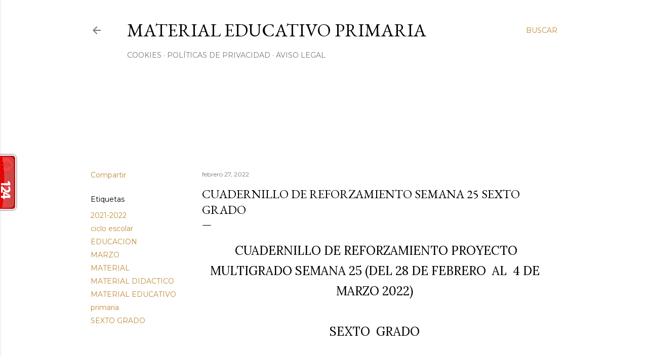

--- FILE ---
content_type: text/html; charset=UTF-8
request_url: https://www.mimaterialdidactico.com/2022/02/cuadernillo-de-reforzamiento-semana-25_82.html
body_size: 37528
content:
<!DOCTYPE html>
<html dir='ltr' lang='es' xmlns='http://www.w3.org/1999/xhtml' xmlns:b='http://www.google.com/2005/gml/b' xmlns:data='http://www.google.com/2005/gml/data' xmlns:expr='http://www.google.com/2005/gml/expr'>
<head>
<script async='async' crossorigin='anonymous' src='https://pagead2.googlesyndication.com/pagead/js/adsbygoogle.js?client=ca-pub-6047534507876910'></script>
<meta content='width=device-width, initial-scale=1' name='viewport'/>
<title>CUADERNILLO DE REFORZAMIENTO SEMANA 25 SEXTO GRADO </title>
<meta content='text/html; charset=UTF-8' http-equiv='Content-Type'/>
<!-- Chrome, Firefox OS and Opera -->
<meta content='#ffffff' name='theme-color'/>
<!-- Windows Phone -->
<meta content='#ffffff' name='msapplication-navbutton-color'/>
<meta content='blogger' name='generator'/>
<link href='https://www.mimaterialdidactico.com/favicon.ico' rel='icon' type='image/x-icon'/>
<link href='https://www.mimaterialdidactico.com/2022/02/cuadernillo-de-reforzamiento-semana-25_82.html' rel='canonical'/>
<link rel="alternate" type="application/atom+xml" title="MATERIAL EDUCATIVO PRIMARIA - Atom" href="https://www.mimaterialdidactico.com/feeds/posts/default" />
<link rel="alternate" type="application/rss+xml" title="MATERIAL EDUCATIVO PRIMARIA - RSS" href="https://www.mimaterialdidactico.com/feeds/posts/default?alt=rss" />
<link rel="service.post" type="application/atom+xml" title="MATERIAL EDUCATIVO PRIMARIA - Atom" href="https://www.blogger.com/feeds/4961877248437279536/posts/default" />

<link rel="alternate" type="application/atom+xml" title="MATERIAL EDUCATIVO PRIMARIA - Atom" href="https://www.mimaterialdidactico.com/feeds/3406283596916392140/comments/default" />
<!--Can't find substitution for tag [blog.ieCssRetrofitLinks]-->
<link href='https://blogger.googleusercontent.com/img/a/AVvXsEg3KmzgdZ3QBbXVUhrkb0B4897Oujiz9VYbxw0VaLibkGxaB62Np1k2kwmwNUkPUBRgHpYD6jPUA6A5qONy3QM-eyd218Kvpv6oL4lvO0V5Hh3S4ymR5liAXaoDTTE1AG38Ojp5NurXIkRXeaCVEabDcJ9_q5YbZAhpDz8TT0jR9lvS5FXqhSrwBwVOAg=s320' rel='image_src'/>
<meta content='https://www.mimaterialdidactico.com/2022/02/cuadernillo-de-reforzamiento-semana-25_82.html' property='og:url'/>
<meta content='CUADERNILLO DE REFORZAMIENTO SEMANA 25 SEXTO GRADO ' property='og:title'/>
<meta content='' property='og:description'/>
<meta content='https://blogger.googleusercontent.com/img/a/AVvXsEg3KmzgdZ3QBbXVUhrkb0B4897Oujiz9VYbxw0VaLibkGxaB62Np1k2kwmwNUkPUBRgHpYD6jPUA6A5qONy3QM-eyd218Kvpv6oL4lvO0V5Hh3S4ymR5liAXaoDTTE1AG38Ojp5NurXIkRXeaCVEabDcJ9_q5YbZAhpDz8TT0jR9lvS5FXqhSrwBwVOAg=w1200-h630-p-k-no-nu' property='og:image'/>
<style type='text/css'>@font-face{font-family:'EB Garamond';font-style:normal;font-weight:400;font-display:swap;src:url(//fonts.gstatic.com/s/ebgaramond/v32/SlGDmQSNjdsmc35JDF1K5E55YMjF_7DPuGi-6_RkCY9_WamXgHlIbvw.woff2)format('woff2');unicode-range:U+0460-052F,U+1C80-1C8A,U+20B4,U+2DE0-2DFF,U+A640-A69F,U+FE2E-FE2F;}@font-face{font-family:'EB Garamond';font-style:normal;font-weight:400;font-display:swap;src:url(//fonts.gstatic.com/s/ebgaramond/v32/SlGDmQSNjdsmc35JDF1K5E55YMjF_7DPuGi-6_RkAI9_WamXgHlIbvw.woff2)format('woff2');unicode-range:U+0301,U+0400-045F,U+0490-0491,U+04B0-04B1,U+2116;}@font-face{font-family:'EB Garamond';font-style:normal;font-weight:400;font-display:swap;src:url(//fonts.gstatic.com/s/ebgaramond/v32/SlGDmQSNjdsmc35JDF1K5E55YMjF_7DPuGi-6_RkCI9_WamXgHlIbvw.woff2)format('woff2');unicode-range:U+1F00-1FFF;}@font-face{font-family:'EB Garamond';font-style:normal;font-weight:400;font-display:swap;src:url(//fonts.gstatic.com/s/ebgaramond/v32/SlGDmQSNjdsmc35JDF1K5E55YMjF_7DPuGi-6_RkB49_WamXgHlIbvw.woff2)format('woff2');unicode-range:U+0370-0377,U+037A-037F,U+0384-038A,U+038C,U+038E-03A1,U+03A3-03FF;}@font-face{font-family:'EB Garamond';font-style:normal;font-weight:400;font-display:swap;src:url(//fonts.gstatic.com/s/ebgaramond/v32/SlGDmQSNjdsmc35JDF1K5E55YMjF_7DPuGi-6_RkC49_WamXgHlIbvw.woff2)format('woff2');unicode-range:U+0102-0103,U+0110-0111,U+0128-0129,U+0168-0169,U+01A0-01A1,U+01AF-01B0,U+0300-0301,U+0303-0304,U+0308-0309,U+0323,U+0329,U+1EA0-1EF9,U+20AB;}@font-face{font-family:'EB Garamond';font-style:normal;font-weight:400;font-display:swap;src:url(//fonts.gstatic.com/s/ebgaramond/v32/SlGDmQSNjdsmc35JDF1K5E55YMjF_7DPuGi-6_RkCo9_WamXgHlIbvw.woff2)format('woff2');unicode-range:U+0100-02BA,U+02BD-02C5,U+02C7-02CC,U+02CE-02D7,U+02DD-02FF,U+0304,U+0308,U+0329,U+1D00-1DBF,U+1E00-1E9F,U+1EF2-1EFF,U+2020,U+20A0-20AB,U+20AD-20C0,U+2113,U+2C60-2C7F,U+A720-A7FF;}@font-face{font-family:'EB Garamond';font-style:normal;font-weight:400;font-display:swap;src:url(//fonts.gstatic.com/s/ebgaramond/v32/SlGDmQSNjdsmc35JDF1K5E55YMjF_7DPuGi-6_RkBI9_WamXgHlI.woff2)format('woff2');unicode-range:U+0000-00FF,U+0131,U+0152-0153,U+02BB-02BC,U+02C6,U+02DA,U+02DC,U+0304,U+0308,U+0329,U+2000-206F,U+20AC,U+2122,U+2191,U+2193,U+2212,U+2215,U+FEFF,U+FFFD;}@font-face{font-family:'Lato';font-style:normal;font-weight:300;font-display:swap;src:url(//fonts.gstatic.com/s/lato/v25/S6u9w4BMUTPHh7USSwaPGQ3q5d0N7w.woff2)format('woff2');unicode-range:U+0100-02BA,U+02BD-02C5,U+02C7-02CC,U+02CE-02D7,U+02DD-02FF,U+0304,U+0308,U+0329,U+1D00-1DBF,U+1E00-1E9F,U+1EF2-1EFF,U+2020,U+20A0-20AB,U+20AD-20C0,U+2113,U+2C60-2C7F,U+A720-A7FF;}@font-face{font-family:'Lato';font-style:normal;font-weight:300;font-display:swap;src:url(//fonts.gstatic.com/s/lato/v25/S6u9w4BMUTPHh7USSwiPGQ3q5d0.woff2)format('woff2');unicode-range:U+0000-00FF,U+0131,U+0152-0153,U+02BB-02BC,U+02C6,U+02DA,U+02DC,U+0304,U+0308,U+0329,U+2000-206F,U+20AC,U+2122,U+2191,U+2193,U+2212,U+2215,U+FEFF,U+FFFD;}@font-face{font-family:'Lato';font-style:normal;font-weight:400;font-display:swap;src:url(//fonts.gstatic.com/s/lato/v25/S6uyw4BMUTPHjxAwXiWtFCfQ7A.woff2)format('woff2');unicode-range:U+0100-02BA,U+02BD-02C5,U+02C7-02CC,U+02CE-02D7,U+02DD-02FF,U+0304,U+0308,U+0329,U+1D00-1DBF,U+1E00-1E9F,U+1EF2-1EFF,U+2020,U+20A0-20AB,U+20AD-20C0,U+2113,U+2C60-2C7F,U+A720-A7FF;}@font-face{font-family:'Lato';font-style:normal;font-weight:400;font-display:swap;src:url(//fonts.gstatic.com/s/lato/v25/S6uyw4BMUTPHjx4wXiWtFCc.woff2)format('woff2');unicode-range:U+0000-00FF,U+0131,U+0152-0153,U+02BB-02BC,U+02C6,U+02DA,U+02DC,U+0304,U+0308,U+0329,U+2000-206F,U+20AC,U+2122,U+2191,U+2193,U+2212,U+2215,U+FEFF,U+FFFD;}@font-face{font-family:'Lato';font-style:normal;font-weight:700;font-display:swap;src:url(//fonts.gstatic.com/s/lato/v25/S6u9w4BMUTPHh6UVSwaPGQ3q5d0N7w.woff2)format('woff2');unicode-range:U+0100-02BA,U+02BD-02C5,U+02C7-02CC,U+02CE-02D7,U+02DD-02FF,U+0304,U+0308,U+0329,U+1D00-1DBF,U+1E00-1E9F,U+1EF2-1EFF,U+2020,U+20A0-20AB,U+20AD-20C0,U+2113,U+2C60-2C7F,U+A720-A7FF;}@font-face{font-family:'Lato';font-style:normal;font-weight:700;font-display:swap;src:url(//fonts.gstatic.com/s/lato/v25/S6u9w4BMUTPHh6UVSwiPGQ3q5d0.woff2)format('woff2');unicode-range:U+0000-00FF,U+0131,U+0152-0153,U+02BB-02BC,U+02C6,U+02DA,U+02DC,U+0304,U+0308,U+0329,U+2000-206F,U+20AC,U+2122,U+2191,U+2193,U+2212,U+2215,U+FEFF,U+FFFD;}@font-face{font-family:'Lora';font-style:normal;font-weight:400;font-display:swap;src:url(//fonts.gstatic.com/s/lora/v37/0QI6MX1D_JOuGQbT0gvTJPa787weuxJMkq18ndeYxZ2JTg.woff2)format('woff2');unicode-range:U+0460-052F,U+1C80-1C8A,U+20B4,U+2DE0-2DFF,U+A640-A69F,U+FE2E-FE2F;}@font-face{font-family:'Lora';font-style:normal;font-weight:400;font-display:swap;src:url(//fonts.gstatic.com/s/lora/v37/0QI6MX1D_JOuGQbT0gvTJPa787weuxJFkq18ndeYxZ2JTg.woff2)format('woff2');unicode-range:U+0301,U+0400-045F,U+0490-0491,U+04B0-04B1,U+2116;}@font-face{font-family:'Lora';font-style:normal;font-weight:400;font-display:swap;src:url(//fonts.gstatic.com/s/lora/v37/0QI6MX1D_JOuGQbT0gvTJPa787weuxI9kq18ndeYxZ2JTg.woff2)format('woff2');unicode-range:U+0302-0303,U+0305,U+0307-0308,U+0310,U+0312,U+0315,U+031A,U+0326-0327,U+032C,U+032F-0330,U+0332-0333,U+0338,U+033A,U+0346,U+034D,U+0391-03A1,U+03A3-03A9,U+03B1-03C9,U+03D1,U+03D5-03D6,U+03F0-03F1,U+03F4-03F5,U+2016-2017,U+2034-2038,U+203C,U+2040,U+2043,U+2047,U+2050,U+2057,U+205F,U+2070-2071,U+2074-208E,U+2090-209C,U+20D0-20DC,U+20E1,U+20E5-20EF,U+2100-2112,U+2114-2115,U+2117-2121,U+2123-214F,U+2190,U+2192,U+2194-21AE,U+21B0-21E5,U+21F1-21F2,U+21F4-2211,U+2213-2214,U+2216-22FF,U+2308-230B,U+2310,U+2319,U+231C-2321,U+2336-237A,U+237C,U+2395,U+239B-23B7,U+23D0,U+23DC-23E1,U+2474-2475,U+25AF,U+25B3,U+25B7,U+25BD,U+25C1,U+25CA,U+25CC,U+25FB,U+266D-266F,U+27C0-27FF,U+2900-2AFF,U+2B0E-2B11,U+2B30-2B4C,U+2BFE,U+3030,U+FF5B,U+FF5D,U+1D400-1D7FF,U+1EE00-1EEFF;}@font-face{font-family:'Lora';font-style:normal;font-weight:400;font-display:swap;src:url(//fonts.gstatic.com/s/lora/v37/0QI6MX1D_JOuGQbT0gvTJPa787weuxIvkq18ndeYxZ2JTg.woff2)format('woff2');unicode-range:U+0001-000C,U+000E-001F,U+007F-009F,U+20DD-20E0,U+20E2-20E4,U+2150-218F,U+2190,U+2192,U+2194-2199,U+21AF,U+21E6-21F0,U+21F3,U+2218-2219,U+2299,U+22C4-22C6,U+2300-243F,U+2440-244A,U+2460-24FF,U+25A0-27BF,U+2800-28FF,U+2921-2922,U+2981,U+29BF,U+29EB,U+2B00-2BFF,U+4DC0-4DFF,U+FFF9-FFFB,U+10140-1018E,U+10190-1019C,U+101A0,U+101D0-101FD,U+102E0-102FB,U+10E60-10E7E,U+1D2C0-1D2D3,U+1D2E0-1D37F,U+1F000-1F0FF,U+1F100-1F1AD,U+1F1E6-1F1FF,U+1F30D-1F30F,U+1F315,U+1F31C,U+1F31E,U+1F320-1F32C,U+1F336,U+1F378,U+1F37D,U+1F382,U+1F393-1F39F,U+1F3A7-1F3A8,U+1F3AC-1F3AF,U+1F3C2,U+1F3C4-1F3C6,U+1F3CA-1F3CE,U+1F3D4-1F3E0,U+1F3ED,U+1F3F1-1F3F3,U+1F3F5-1F3F7,U+1F408,U+1F415,U+1F41F,U+1F426,U+1F43F,U+1F441-1F442,U+1F444,U+1F446-1F449,U+1F44C-1F44E,U+1F453,U+1F46A,U+1F47D,U+1F4A3,U+1F4B0,U+1F4B3,U+1F4B9,U+1F4BB,U+1F4BF,U+1F4C8-1F4CB,U+1F4D6,U+1F4DA,U+1F4DF,U+1F4E3-1F4E6,U+1F4EA-1F4ED,U+1F4F7,U+1F4F9-1F4FB,U+1F4FD-1F4FE,U+1F503,U+1F507-1F50B,U+1F50D,U+1F512-1F513,U+1F53E-1F54A,U+1F54F-1F5FA,U+1F610,U+1F650-1F67F,U+1F687,U+1F68D,U+1F691,U+1F694,U+1F698,U+1F6AD,U+1F6B2,U+1F6B9-1F6BA,U+1F6BC,U+1F6C6-1F6CF,U+1F6D3-1F6D7,U+1F6E0-1F6EA,U+1F6F0-1F6F3,U+1F6F7-1F6FC,U+1F700-1F7FF,U+1F800-1F80B,U+1F810-1F847,U+1F850-1F859,U+1F860-1F887,U+1F890-1F8AD,U+1F8B0-1F8BB,U+1F8C0-1F8C1,U+1F900-1F90B,U+1F93B,U+1F946,U+1F984,U+1F996,U+1F9E9,U+1FA00-1FA6F,U+1FA70-1FA7C,U+1FA80-1FA89,U+1FA8F-1FAC6,U+1FACE-1FADC,U+1FADF-1FAE9,U+1FAF0-1FAF8,U+1FB00-1FBFF;}@font-face{font-family:'Lora';font-style:normal;font-weight:400;font-display:swap;src:url(//fonts.gstatic.com/s/lora/v37/0QI6MX1D_JOuGQbT0gvTJPa787weuxJOkq18ndeYxZ2JTg.woff2)format('woff2');unicode-range:U+0102-0103,U+0110-0111,U+0128-0129,U+0168-0169,U+01A0-01A1,U+01AF-01B0,U+0300-0301,U+0303-0304,U+0308-0309,U+0323,U+0329,U+1EA0-1EF9,U+20AB;}@font-face{font-family:'Lora';font-style:normal;font-weight:400;font-display:swap;src:url(//fonts.gstatic.com/s/lora/v37/0QI6MX1D_JOuGQbT0gvTJPa787weuxJPkq18ndeYxZ2JTg.woff2)format('woff2');unicode-range:U+0100-02BA,U+02BD-02C5,U+02C7-02CC,U+02CE-02D7,U+02DD-02FF,U+0304,U+0308,U+0329,U+1D00-1DBF,U+1E00-1E9F,U+1EF2-1EFF,U+2020,U+20A0-20AB,U+20AD-20C0,U+2113,U+2C60-2C7F,U+A720-A7FF;}@font-face{font-family:'Lora';font-style:normal;font-weight:400;font-display:swap;src:url(//fonts.gstatic.com/s/lora/v37/0QI6MX1D_JOuGQbT0gvTJPa787weuxJBkq18ndeYxZ0.woff2)format('woff2');unicode-range:U+0000-00FF,U+0131,U+0152-0153,U+02BB-02BC,U+02C6,U+02DA,U+02DC,U+0304,U+0308,U+0329,U+2000-206F,U+20AC,U+2122,U+2191,U+2193,U+2212,U+2215,U+FEFF,U+FFFD;}@font-face{font-family:'Montserrat';font-style:normal;font-weight:400;font-display:swap;src:url(//fonts.gstatic.com/s/montserrat/v31/JTUSjIg1_i6t8kCHKm459WRhyyTh89ZNpQ.woff2)format('woff2');unicode-range:U+0460-052F,U+1C80-1C8A,U+20B4,U+2DE0-2DFF,U+A640-A69F,U+FE2E-FE2F;}@font-face{font-family:'Montserrat';font-style:normal;font-weight:400;font-display:swap;src:url(//fonts.gstatic.com/s/montserrat/v31/JTUSjIg1_i6t8kCHKm459W1hyyTh89ZNpQ.woff2)format('woff2');unicode-range:U+0301,U+0400-045F,U+0490-0491,U+04B0-04B1,U+2116;}@font-face{font-family:'Montserrat';font-style:normal;font-weight:400;font-display:swap;src:url(//fonts.gstatic.com/s/montserrat/v31/JTUSjIg1_i6t8kCHKm459WZhyyTh89ZNpQ.woff2)format('woff2');unicode-range:U+0102-0103,U+0110-0111,U+0128-0129,U+0168-0169,U+01A0-01A1,U+01AF-01B0,U+0300-0301,U+0303-0304,U+0308-0309,U+0323,U+0329,U+1EA0-1EF9,U+20AB;}@font-face{font-family:'Montserrat';font-style:normal;font-weight:400;font-display:swap;src:url(//fonts.gstatic.com/s/montserrat/v31/JTUSjIg1_i6t8kCHKm459WdhyyTh89ZNpQ.woff2)format('woff2');unicode-range:U+0100-02BA,U+02BD-02C5,U+02C7-02CC,U+02CE-02D7,U+02DD-02FF,U+0304,U+0308,U+0329,U+1D00-1DBF,U+1E00-1E9F,U+1EF2-1EFF,U+2020,U+20A0-20AB,U+20AD-20C0,U+2113,U+2C60-2C7F,U+A720-A7FF;}@font-face{font-family:'Montserrat';font-style:normal;font-weight:400;font-display:swap;src:url(//fonts.gstatic.com/s/montserrat/v31/JTUSjIg1_i6t8kCHKm459WlhyyTh89Y.woff2)format('woff2');unicode-range:U+0000-00FF,U+0131,U+0152-0153,U+02BB-02BC,U+02C6,U+02DA,U+02DC,U+0304,U+0308,U+0329,U+2000-206F,U+20AC,U+2122,U+2191,U+2193,U+2212,U+2215,U+FEFF,U+FFFD;}@font-face{font-family:'Montserrat';font-style:normal;font-weight:700;font-display:swap;src:url(//fonts.gstatic.com/s/montserrat/v31/JTUSjIg1_i6t8kCHKm459WRhyyTh89ZNpQ.woff2)format('woff2');unicode-range:U+0460-052F,U+1C80-1C8A,U+20B4,U+2DE0-2DFF,U+A640-A69F,U+FE2E-FE2F;}@font-face{font-family:'Montserrat';font-style:normal;font-weight:700;font-display:swap;src:url(//fonts.gstatic.com/s/montserrat/v31/JTUSjIg1_i6t8kCHKm459W1hyyTh89ZNpQ.woff2)format('woff2');unicode-range:U+0301,U+0400-045F,U+0490-0491,U+04B0-04B1,U+2116;}@font-face{font-family:'Montserrat';font-style:normal;font-weight:700;font-display:swap;src:url(//fonts.gstatic.com/s/montserrat/v31/JTUSjIg1_i6t8kCHKm459WZhyyTh89ZNpQ.woff2)format('woff2');unicode-range:U+0102-0103,U+0110-0111,U+0128-0129,U+0168-0169,U+01A0-01A1,U+01AF-01B0,U+0300-0301,U+0303-0304,U+0308-0309,U+0323,U+0329,U+1EA0-1EF9,U+20AB;}@font-face{font-family:'Montserrat';font-style:normal;font-weight:700;font-display:swap;src:url(//fonts.gstatic.com/s/montserrat/v31/JTUSjIg1_i6t8kCHKm459WdhyyTh89ZNpQ.woff2)format('woff2');unicode-range:U+0100-02BA,U+02BD-02C5,U+02C7-02CC,U+02CE-02D7,U+02DD-02FF,U+0304,U+0308,U+0329,U+1D00-1DBF,U+1E00-1E9F,U+1EF2-1EFF,U+2020,U+20A0-20AB,U+20AD-20C0,U+2113,U+2C60-2C7F,U+A720-A7FF;}@font-face{font-family:'Montserrat';font-style:normal;font-weight:700;font-display:swap;src:url(//fonts.gstatic.com/s/montserrat/v31/JTUSjIg1_i6t8kCHKm459WlhyyTh89Y.woff2)format('woff2');unicode-range:U+0000-00FF,U+0131,U+0152-0153,U+02BB-02BC,U+02C6,U+02DA,U+02DC,U+0304,U+0308,U+0329,U+2000-206F,U+20AC,U+2122,U+2191,U+2193,U+2212,U+2215,U+FEFF,U+FFFD;}</style>
<style id='page-skin-1' type='text/css'><!--
/*! normalize.css v3.0.1 | MIT License | git.io/normalize */html{font-family:sans-serif;-ms-text-size-adjust:100%;-webkit-text-size-adjust:100%}body{margin:0}article,aside,details,figcaption,figure,footer,header,hgroup,main,nav,section,summary{display:block}audio,canvas,progress,video{display:inline-block;vertical-align:baseline}audio:not([controls]){display:none;height:0}[hidden],template{display:none}a{background:transparent}a:active,a:hover{outline:0}abbr[title]{border-bottom:1px dotted}b,strong{font-weight:bold}dfn{font-style:italic}h1{font-size:2em;margin:.67em 0}mark{background:#ff0;color:#000}small{font-size:80%}sub,sup{font-size:75%;line-height:0;position:relative;vertical-align:baseline}sup{top:-0.5em}sub{bottom:-0.25em}img{border:0}svg:not(:root){overflow:hidden}figure{margin:1em 40px}hr{-moz-box-sizing:content-box;box-sizing:content-box;height:0}pre{overflow:auto}code,kbd,pre,samp{font-family:monospace,monospace;font-size:1em}button,input,optgroup,select,textarea{color:inherit;font:inherit;margin:0}button{overflow:visible}button,select{text-transform:none}button,html input[type="button"],input[type="reset"],input[type="submit"]{-webkit-appearance:button;cursor:pointer}button[disabled],html input[disabled]{cursor:default}button::-moz-focus-inner,input::-moz-focus-inner{border:0;padding:0}input{line-height:normal}input[type="checkbox"],input[type="radio"]{box-sizing:border-box;padding:0}input[type="number"]::-webkit-inner-spin-button,input[type="number"]::-webkit-outer-spin-button{height:auto}input[type="search"]{-webkit-appearance:textfield;-moz-box-sizing:content-box;-webkit-box-sizing:content-box;box-sizing:content-box}input[type="search"]::-webkit-search-cancel-button,input[type="search"]::-webkit-search-decoration{-webkit-appearance:none}fieldset{border:1px solid #c0c0c0;margin:0 2px;padding:.35em .625em .75em}legend{border:0;padding:0}textarea{overflow:auto}optgroup{font-weight:bold}table{border-collapse:collapse;border-spacing:0}td,th{padding:0}
/*!************************************************
* Blogger Template Style
* Name: Soho
**************************************************/
body{
overflow-wrap:break-word;
word-break:break-word;
word-wrap:break-word
}
.hidden{
display:none
}
.invisible{
visibility:hidden
}
.container::after,.float-container::after{
clear:both;
content:"";
display:table
}
.clearboth{
clear:both
}
#comments .comment .comment-actions,.subscribe-popup .FollowByEmail .follow-by-email-submit{
background:0 0;
border:0;
box-shadow:none;
color:#bf8b38;
cursor:pointer;
font-size:14px;
font-weight:700;
outline:0;
text-decoration:none;
text-transform:uppercase;
width:auto
}
.dim-overlay{
background-color:rgba(0,0,0,.54);
height:100vh;
left:0;
position:fixed;
top:0;
width:100%
}
#sharing-dim-overlay{
background-color:transparent
}
input::-ms-clear{
display:none
}
.blogger-logo,.svg-icon-24.blogger-logo{
fill:#ff9800;
opacity:1
}
.loading-spinner-large{
-webkit-animation:mspin-rotate 1.568s infinite linear;
animation:mspin-rotate 1.568s infinite linear;
height:48px;
overflow:hidden;
position:absolute;
width:48px;
z-index:200
}
.loading-spinner-large>div{
-webkit-animation:mspin-revrot 5332ms infinite steps(4);
animation:mspin-revrot 5332ms infinite steps(4)
}
.loading-spinner-large>div>div{
-webkit-animation:mspin-singlecolor-large-film 1333ms infinite steps(81);
animation:mspin-singlecolor-large-film 1333ms infinite steps(81);
background-size:100%;
height:48px;
width:3888px
}
.mspin-black-large>div>div,.mspin-grey_54-large>div>div{
background-image:url(https://www.blogblog.com/indie/mspin_black_large.svg)
}
.mspin-white-large>div>div{
background-image:url(https://www.blogblog.com/indie/mspin_white_large.svg)
}
.mspin-grey_54-large{
opacity:.54
}
@-webkit-keyframes mspin-singlecolor-large-film{
from{
-webkit-transform:translateX(0);
transform:translateX(0)
}
to{
-webkit-transform:translateX(-3888px);
transform:translateX(-3888px)
}
}
@keyframes mspin-singlecolor-large-film{
from{
-webkit-transform:translateX(0);
transform:translateX(0)
}
to{
-webkit-transform:translateX(-3888px);
transform:translateX(-3888px)
}
}
@-webkit-keyframes mspin-rotate{
from{
-webkit-transform:rotate(0);
transform:rotate(0)
}
to{
-webkit-transform:rotate(360deg);
transform:rotate(360deg)
}
}
@keyframes mspin-rotate{
from{
-webkit-transform:rotate(0);
transform:rotate(0)
}
to{
-webkit-transform:rotate(360deg);
transform:rotate(360deg)
}
}
@-webkit-keyframes mspin-revrot{
from{
-webkit-transform:rotate(0);
transform:rotate(0)
}
to{
-webkit-transform:rotate(-360deg);
transform:rotate(-360deg)
}
}
@keyframes mspin-revrot{
from{
-webkit-transform:rotate(0);
transform:rotate(0)
}
to{
-webkit-transform:rotate(-360deg);
transform:rotate(-360deg)
}
}
.skip-navigation{
background-color:#fff;
box-sizing:border-box;
color:#000;
display:block;
height:0;
left:0;
line-height:50px;
overflow:hidden;
padding-top:0;
position:fixed;
text-align:center;
top:0;
-webkit-transition:box-shadow .3s,height .3s,padding-top .3s;
transition:box-shadow .3s,height .3s,padding-top .3s;
width:100%;
z-index:900
}
.skip-navigation:focus{
box-shadow:0 4px 5px 0 rgba(0,0,0,.14),0 1px 10px 0 rgba(0,0,0,.12),0 2px 4px -1px rgba(0,0,0,.2);
height:50px
}
#main{
outline:0
}
.main-heading{
position:absolute;
clip:rect(1px,1px,1px,1px);
padding:0;
border:0;
height:1px;
width:1px;
overflow:hidden
}
.Attribution{
margin-top:1em;
text-align:center
}
.Attribution .blogger img,.Attribution .blogger svg{
vertical-align:bottom
}
.Attribution .blogger img{
margin-right:.5em
}
.Attribution div{
line-height:24px;
margin-top:.5em
}
.Attribution .copyright,.Attribution .image-attribution{
font-size:.7em;
margin-top:1.5em
}
.BLOG_mobile_video_class{
display:none
}
.bg-photo{
background-attachment:scroll!important
}
body .CSS_LIGHTBOX{
z-index:900
}
.extendable .show-less,.extendable .show-more{
border-color:#bf8b38;
color:#bf8b38;
margin-top:8px
}
.extendable .show-less.hidden,.extendable .show-more.hidden{
display:none
}
.inline-ad{
display:none;
max-width:100%;
overflow:hidden
}
.adsbygoogle{
display:block
}
#cookieChoiceInfo{
bottom:0;
top:auto
}
iframe.b-hbp-video{
border:0
}
.post-body img{
max-width:100%
}
.post-body iframe{
max-width:100%
}
.post-body a[imageanchor="1"]{
display:inline-block
}
.byline{
margin-right:1em
}
.byline:last-child{
margin-right:0
}
.link-copied-dialog{
max-width:520px;
outline:0
}
.link-copied-dialog .modal-dialog-buttons{
margin-top:8px
}
.link-copied-dialog .goog-buttonset-default{
background:0 0;
border:0
}
.link-copied-dialog .goog-buttonset-default:focus{
outline:0
}
.paging-control-container{
margin-bottom:16px
}
.paging-control-container .paging-control{
display:inline-block
}
.paging-control-container .comment-range-text::after,.paging-control-container .paging-control{
color:#bf8b38
}
.paging-control-container .comment-range-text,.paging-control-container .paging-control{
margin-right:8px
}
.paging-control-container .comment-range-text::after,.paging-control-container .paging-control::after{
content:"\b7";
cursor:default;
padding-left:8px;
pointer-events:none
}
.paging-control-container .comment-range-text:last-child::after,.paging-control-container .paging-control:last-child::after{
content:none
}
.byline.reactions iframe{
height:20px
}
.b-notification{
color:#000;
background-color:#fff;
border-bottom:solid 1px #000;
box-sizing:border-box;
padding:16px 32px;
text-align:center
}
.b-notification.visible{
-webkit-transition:margin-top .3s cubic-bezier(.4,0,.2,1);
transition:margin-top .3s cubic-bezier(.4,0,.2,1)
}
.b-notification.invisible{
position:absolute
}
.b-notification-close{
position:absolute;
right:8px;
top:8px
}
.no-posts-message{
line-height:40px;
text-align:center
}
@media screen and (max-width:1162px){
body.item-view .post-body a[imageanchor="1"][style*="float: left;"],body.item-view .post-body a[imageanchor="1"][style*="float: right;"]{
float:none!important;
clear:none!important
}
body.item-view .post-body a[imageanchor="1"] img{
display:block;
height:auto;
margin:0 auto
}
body.item-view .post-body>.separator:first-child>a[imageanchor="1"]:first-child{
margin-top:20px
}
.post-body a[imageanchor]{
display:block
}
body.item-view .post-body a[imageanchor="1"]{
margin-left:0!important;
margin-right:0!important
}
body.item-view .post-body a[imageanchor="1"]+a[imageanchor="1"]{
margin-top:16px
}
}
.item-control{
display:none
}
#comments{
border-top:1px dashed rgba(0,0,0,.54);
margin-top:20px;
padding:20px
}
#comments .comment-thread ol{
margin:0;
padding-left:0;
padding-left:0
}
#comments .comment .comment-replybox-single,#comments .comment-thread .comment-replies{
margin-left:60px
}
#comments .comment-thread .thread-count{
display:none
}
#comments .comment{
list-style-type:none;
padding:0 0 30px;
position:relative
}
#comments .comment .comment{
padding-bottom:8px
}
.comment .avatar-image-container{
position:absolute
}
.comment .avatar-image-container img{
border-radius:50%
}
.avatar-image-container svg,.comment .avatar-image-container .avatar-icon{
border-radius:50%;
border:solid 1px #000000;
box-sizing:border-box;
fill:#000000;
height:35px;
margin:0;
padding:7px;
width:35px
}
.comment .comment-block{
margin-top:10px;
margin-left:60px;
padding-bottom:0
}
#comments .comment-author-header-wrapper{
margin-left:40px
}
#comments .comment .thread-expanded .comment-block{
padding-bottom:20px
}
#comments .comment .comment-header .user,#comments .comment .comment-header .user a{
color:#000000;
font-style:normal;
font-weight:700
}
#comments .comment .comment-actions{
bottom:0;
margin-bottom:15px;
position:absolute
}
#comments .comment .comment-actions>*{
margin-right:8px
}
#comments .comment .comment-header .datetime{
bottom:0;
color:rgba(0, 0, 0, 0.54);
display:inline-block;
font-size:13px;
font-style:italic;
margin-left:8px
}
#comments .comment .comment-footer .comment-timestamp a,#comments .comment .comment-header .datetime a{
color:rgba(0, 0, 0, 0.54)
}
#comments .comment .comment-content,.comment .comment-body{
margin-top:12px;
word-break:break-word
}
.comment-body{
margin-bottom:12px
}
#comments.embed[data-num-comments="0"]{
border:0;
margin-top:0;
padding-top:0
}
#comments.embed[data-num-comments="0"] #comment-post-message,#comments.embed[data-num-comments="0"] div.comment-form>p,#comments.embed[data-num-comments="0"] p.comment-footer{
display:none
}
#comment-editor-src{
display:none
}
.comments .comments-content .loadmore.loaded{
max-height:0;
opacity:0;
overflow:hidden
}
.extendable .remaining-items{
height:0;
overflow:hidden;
-webkit-transition:height .3s cubic-bezier(.4,0,.2,1);
transition:height .3s cubic-bezier(.4,0,.2,1)
}
.extendable .remaining-items.expanded{
height:auto
}
.svg-icon-24,.svg-icon-24-button{
cursor:pointer;
height:24px;
width:24px;
min-width:24px
}
.touch-icon{
margin:-12px;
padding:12px
}
.touch-icon:active,.touch-icon:focus{
background-color:rgba(153,153,153,.4);
border-radius:50%
}
svg:not(:root).touch-icon{
overflow:visible
}
html[dir=rtl] .rtl-reversible-icon{
-webkit-transform:scaleX(-1);
-ms-transform:scaleX(-1);
transform:scaleX(-1)
}
.svg-icon-24-button,.touch-icon-button{
background:0 0;
border:0;
margin:0;
outline:0;
padding:0
}
.touch-icon-button .touch-icon:active,.touch-icon-button .touch-icon:focus{
background-color:transparent
}
.touch-icon-button:active .touch-icon,.touch-icon-button:focus .touch-icon{
background-color:rgba(153,153,153,.4);
border-radius:50%
}
.Profile .default-avatar-wrapper .avatar-icon{
border-radius:50%;
border:solid 1px #000000;
box-sizing:border-box;
fill:#000000;
margin:0
}
.Profile .individual .default-avatar-wrapper .avatar-icon{
padding:25px
}
.Profile .individual .avatar-icon,.Profile .individual .profile-img{
height:120px;
width:120px
}
.Profile .team .default-avatar-wrapper .avatar-icon{
padding:8px
}
.Profile .team .avatar-icon,.Profile .team .default-avatar-wrapper,.Profile .team .profile-img{
height:40px;
width:40px
}
.snippet-container{
margin:0;
position:relative;
overflow:hidden
}
.snippet-fade{
bottom:0;
box-sizing:border-box;
position:absolute;
width:96px
}
.snippet-fade{
right:0
}
.snippet-fade:after{
content:"\2026"
}
.snippet-fade:after{
float:right
}
.centered-top-container.sticky{
left:0;
position:fixed;
right:0;
top:0;
width:auto;
z-index:50;
-webkit-transition-property:opacity,-webkit-transform;
transition-property:opacity,-webkit-transform;
transition-property:transform,opacity;
transition-property:transform,opacity,-webkit-transform;
-webkit-transition-duration:.2s;
transition-duration:.2s;
-webkit-transition-timing-function:cubic-bezier(.4,0,.2,1);
transition-timing-function:cubic-bezier(.4,0,.2,1)
}
.centered-top-placeholder{
display:none
}
.collapsed-header .centered-top-placeholder{
display:block
}
.centered-top-container .Header .replaced h1,.centered-top-placeholder .Header .replaced h1{
display:none
}
.centered-top-container.sticky .Header .replaced h1{
display:block
}
.centered-top-container.sticky .Header .header-widget{
background:0 0
}
.centered-top-container.sticky .Header .header-image-wrapper{
display:none
}
.centered-top-container img,.centered-top-placeholder img{
max-width:100%
}
.collapsible{
-webkit-transition:height .3s cubic-bezier(.4,0,.2,1);
transition:height .3s cubic-bezier(.4,0,.2,1)
}
.collapsible,.collapsible>summary{
display:block;
overflow:hidden
}
.collapsible>:not(summary){
display:none
}
.collapsible[open]>:not(summary){
display:block
}
.collapsible:focus,.collapsible>summary:focus{
outline:0
}
.collapsible>summary{
cursor:pointer;
display:block;
padding:0
}
.collapsible:focus>summary,.collapsible>summary:focus{
background-color:transparent
}
.collapsible>summary::-webkit-details-marker{
display:none
}
.collapsible-title{
-webkit-box-align:center;
-webkit-align-items:center;
-ms-flex-align:center;
align-items:center;
display:-webkit-box;
display:-webkit-flex;
display:-ms-flexbox;
display:flex
}
.collapsible-title .title{
-webkit-box-flex:1;
-webkit-flex:1 1 auto;
-ms-flex:1 1 auto;
flex:1 1 auto;
-webkit-box-ordinal-group:1;
-webkit-order:0;
-ms-flex-order:0;
order:0;
overflow:hidden;
text-overflow:ellipsis;
white-space:nowrap
}
.collapsible-title .chevron-down,.collapsible[open] .collapsible-title .chevron-up{
display:block
}
.collapsible-title .chevron-up,.collapsible[open] .collapsible-title .chevron-down{
display:none
}
.flat-button{
cursor:pointer;
display:inline-block;
font-weight:700;
text-transform:uppercase;
border-radius:2px;
padding:8px;
margin:-8px
}
.flat-icon-button{
background:0 0;
border:0;
margin:0;
outline:0;
padding:0;
margin:-12px;
padding:12px;
cursor:pointer;
box-sizing:content-box;
display:inline-block;
line-height:0
}
.flat-icon-button,.flat-icon-button .splash-wrapper{
border-radius:50%
}
.flat-icon-button .splash.animate{
-webkit-animation-duration:.3s;
animation-duration:.3s
}
.overflowable-container{
max-height:28px;
overflow:hidden;
position:relative
}
.overflow-button{
cursor:pointer
}
#overflowable-dim-overlay{
background:0 0
}
.overflow-popup{
box-shadow:0 2px 2px 0 rgba(0,0,0,.14),0 3px 1px -2px rgba(0,0,0,.2),0 1px 5px 0 rgba(0,0,0,.12);
background-color:#ffffff;
left:0;
max-width:calc(100% - 32px);
position:absolute;
top:0;
visibility:hidden;
z-index:101
}
.overflow-popup ul{
list-style:none
}
.overflow-popup .tabs li,.overflow-popup li{
display:block;
height:auto
}
.overflow-popup .tabs li{
padding-left:0;
padding-right:0
}
.overflow-button.hidden,.overflow-popup .tabs li.hidden,.overflow-popup li.hidden{
display:none
}
.search{
display:-webkit-box;
display:-webkit-flex;
display:-ms-flexbox;
display:flex;
line-height:24px;
width:24px
}
.search.focused{
width:100%
}
.search.focused .section{
width:100%
}
.search form{
z-index:101
}
.search h3{
display:none
}
.search form{
display:-webkit-box;
display:-webkit-flex;
display:-ms-flexbox;
display:flex;
-webkit-box-flex:1;
-webkit-flex:1 0 0;
-ms-flex:1 0 0px;
flex:1 0 0;
border-bottom:solid 1px transparent;
padding-bottom:8px
}
.search form>*{
display:none
}
.search.focused form>*{
display:block
}
.search .search-input label{
display:none
}
.centered-top-placeholder.cloned .search form{
z-index:30
}
.search.focused form{
border-color:rgba(0, 0, 0, 0.54);
position:relative;
width:auto
}
.collapsed-header .centered-top-container .search.focused form{
border-bottom-color:transparent
}
.search-expand{
-webkit-box-flex:0;
-webkit-flex:0 0 auto;
-ms-flex:0 0 auto;
flex:0 0 auto
}
.search-expand-text{
display:none
}
.search-close{
display:inline;
vertical-align:middle
}
.search-input{
-webkit-box-flex:1;
-webkit-flex:1 0 1px;
-ms-flex:1 0 1px;
flex:1 0 1px
}
.search-input input{
background:0 0;
border:0;
box-sizing:border-box;
color:rgba(0, 0, 0, 0.54);
display:inline-block;
outline:0;
width:calc(100% - 48px)
}
.search-input input.no-cursor{
color:transparent;
text-shadow:0 0 0 rgba(0, 0, 0, 0.54)
}
.collapsed-header .centered-top-container .search-action,.collapsed-header .centered-top-container .search-input input{
color:rgba(0, 0, 0, 0.54)
}
.collapsed-header .centered-top-container .search-input input.no-cursor{
color:transparent;
text-shadow:0 0 0 rgba(0, 0, 0, 0.54)
}
.collapsed-header .centered-top-container .search-input input.no-cursor:focus,.search-input input.no-cursor:focus{
outline:0
}
.search-focused>*{
visibility:hidden
}
.search-focused .search,.search-focused .search-icon{
visibility:visible
}
.search.focused .search-action{
display:block
}
.search.focused .search-action:disabled{
opacity:.3
}
.widget.Sharing .sharing-button{
display:none
}
.widget.Sharing .sharing-buttons li{
padding:0
}
.widget.Sharing .sharing-buttons li span{
display:none
}
.post-share-buttons{
position:relative
}
.centered-bottom .share-buttons .svg-icon-24,.share-buttons .svg-icon-24{
fill:#000000
}
.sharing-open.touch-icon-button:active .touch-icon,.sharing-open.touch-icon-button:focus .touch-icon{
background-color:transparent
}
.share-buttons{
background-color:#ffffff;
border-radius:2px;
box-shadow:0 2px 2px 0 rgba(0,0,0,.14),0 3px 1px -2px rgba(0,0,0,.2),0 1px 5px 0 rgba(0,0,0,.12);
color:#000000;
list-style:none;
margin:0;
padding:8px 0;
position:absolute;
top:-11px;
min-width:200px;
z-index:101
}
.share-buttons.hidden{
display:none
}
.sharing-button{
background:0 0;
border:0;
margin:0;
outline:0;
padding:0;
cursor:pointer
}
.share-buttons li{
margin:0;
height:48px
}
.share-buttons li:last-child{
margin-bottom:0
}
.share-buttons li .sharing-platform-button{
box-sizing:border-box;
cursor:pointer;
display:block;
height:100%;
margin-bottom:0;
padding:0 16px;
position:relative;
width:100%
}
.share-buttons li .sharing-platform-button:focus,.share-buttons li .sharing-platform-button:hover{
background-color:rgba(128,128,128,.1);
outline:0
}
.share-buttons li svg[class*=" sharing-"],.share-buttons li svg[class^=sharing-]{
position:absolute;
top:10px
}
.share-buttons li span.sharing-platform-button{
position:relative;
top:0
}
.share-buttons li .platform-sharing-text{
display:block;
font-size:16px;
line-height:48px;
white-space:nowrap
}
.share-buttons li .platform-sharing-text{
margin-left:56px
}
.sidebar-container{
background-color:#f7f7f7;
max-width:284px;
overflow-y:auto;
-webkit-transition-property:-webkit-transform;
transition-property:-webkit-transform;
transition-property:transform;
transition-property:transform,-webkit-transform;
-webkit-transition-duration:.3s;
transition-duration:.3s;
-webkit-transition-timing-function:cubic-bezier(0,0,.2,1);
transition-timing-function:cubic-bezier(0,0,.2,1);
width:284px;
z-index:101;
-webkit-overflow-scrolling:touch
}
.sidebar-container .navigation{
line-height:0;
padding:16px
}
.sidebar-container .sidebar-back{
cursor:pointer
}
.sidebar-container .widget{
background:0 0;
margin:0 16px;
padding:16px 0
}
.sidebar-container .widget .title{
color:rgba(0, 0, 0, 0.54);
margin:0
}
.sidebar-container .widget ul{
list-style:none;
margin:0;
padding:0
}
.sidebar-container .widget ul ul{
margin-left:1em
}
.sidebar-container .widget li{
font-size:16px;
line-height:normal
}
.sidebar-container .widget+.widget{
border-top:1px dashed rgba(0, 0, 0, 0.54)
}
.BlogArchive li{
margin:16px 0
}
.BlogArchive li:last-child{
margin-bottom:0
}
.Label li a{
display:inline-block
}
.BlogArchive .post-count,.Label .label-count{
float:right;
margin-left:.25em
}
.BlogArchive .post-count::before,.Label .label-count::before{
content:"("
}
.BlogArchive .post-count::after,.Label .label-count::after{
content:")"
}
.widget.Translate .skiptranslate>div{
display:block!important
}
.widget.Profile .profile-link{
display:-webkit-box;
display:-webkit-flex;
display:-ms-flexbox;
display:flex
}
.widget.Profile .team-member .default-avatar-wrapper,.widget.Profile .team-member .profile-img{
-webkit-box-flex:0;
-webkit-flex:0 0 auto;
-ms-flex:0 0 auto;
flex:0 0 auto;
margin-right:1em
}
.widget.Profile .individual .profile-link{
-webkit-box-orient:vertical;
-webkit-box-direction:normal;
-webkit-flex-direction:column;
-ms-flex-direction:column;
flex-direction:column
}
.widget.Profile .team .profile-link .profile-name{
-webkit-align-self:center;
-ms-flex-item-align:center;
align-self:center;
display:block;
-webkit-box-flex:1;
-webkit-flex:1 1 auto;
-ms-flex:1 1 auto;
flex:1 1 auto
}
.dim-overlay{
background-color:rgba(0,0,0,.54);
z-index:100
}
body.sidebar-visible{
overflow-y:hidden
}
@media screen and (max-width:1439px){
.sidebar-container{
bottom:0;
position:fixed;
top:0;
left:0;
right:auto
}
.sidebar-container.sidebar-invisible{
-webkit-transition-timing-function:cubic-bezier(.4,0,.6,1);
transition-timing-function:cubic-bezier(.4,0,.6,1)
}
html[dir=ltr] .sidebar-container.sidebar-invisible{
-webkit-transform:translateX(-284px);
-ms-transform:translateX(-284px);
transform:translateX(-284px)
}
html[dir=rtl] .sidebar-container.sidebar-invisible{
-webkit-transform:translateX(284px);
-ms-transform:translateX(284px);
transform:translateX(284px)
}
}
@media screen and (min-width:1440px){
.sidebar-container{
position:absolute;
top:0;
left:0;
right:auto
}
.sidebar-container .navigation{
display:none
}
}
.dialog{
box-shadow:0 2px 2px 0 rgba(0,0,0,.14),0 3px 1px -2px rgba(0,0,0,.2),0 1px 5px 0 rgba(0,0,0,.12);
background:#ffffff;
box-sizing:border-box;
color:#000000;
padding:30px;
position:fixed;
text-align:center;
width:calc(100% - 24px);
z-index:101
}
.dialog input[type=email],.dialog input[type=text]{
background-color:transparent;
border:0;
border-bottom:solid 1px rgba(0,0,0,.12);
color:#000000;
display:block;
font-family:EB Garamond, serif;
font-size:16px;
line-height:24px;
margin:auto;
padding-bottom:7px;
outline:0;
text-align:center;
width:100%
}
.dialog input[type=email]::-webkit-input-placeholder,.dialog input[type=text]::-webkit-input-placeholder{
color:#000000
}
.dialog input[type=email]::-moz-placeholder,.dialog input[type=text]::-moz-placeholder{
color:#000000
}
.dialog input[type=email]:-ms-input-placeholder,.dialog input[type=text]:-ms-input-placeholder{
color:#000000
}
.dialog input[type=email]::-ms-input-placeholder,.dialog input[type=text]::-ms-input-placeholder{
color:#000000
}
.dialog input[type=email]::placeholder,.dialog input[type=text]::placeholder{
color:#000000
}
.dialog input[type=email]:focus,.dialog input[type=text]:focus{
border-bottom:solid 2px #bf8b38;
padding-bottom:6px
}
.dialog input.no-cursor{
color:transparent;
text-shadow:0 0 0 #000000
}
.dialog input.no-cursor:focus{
outline:0
}
.dialog input.no-cursor:focus{
outline:0
}
.dialog input[type=submit]{
font-family:EB Garamond, serif
}
.dialog .goog-buttonset-default{
color:#bf8b38
}
.subscribe-popup{
max-width:364px
}
.subscribe-popup h3{
color:#000000;
font-size:1.8em;
margin-top:0
}
.subscribe-popup .FollowByEmail h3{
display:none
}
.subscribe-popup .FollowByEmail .follow-by-email-submit{
color:#bf8b38;
display:inline-block;
margin:0 auto;
margin-top:24px;
width:auto;
white-space:normal
}
.subscribe-popup .FollowByEmail .follow-by-email-submit:disabled{
cursor:default;
opacity:.3
}
@media (max-width:800px){
.blog-name div.widget.Subscribe{
margin-bottom:16px
}
body.item-view .blog-name div.widget.Subscribe{
margin:8px auto 16px auto;
width:100%
}
}
body#layout .bg-photo,body#layout .bg-photo-overlay{
display:none
}
body#layout .page_body{
padding:0;
position:relative;
top:0
}
body#layout .page{
display:inline-block;
left:inherit;
position:relative;
vertical-align:top;
width:540px
}
body#layout .centered{
max-width:954px
}
body#layout .navigation{
display:none
}
body#layout .sidebar-container{
display:inline-block;
width:40%
}
body#layout .hamburger-menu,body#layout .search{
display:none
}
body{
background-color:#ffffff;
color:#000000;
font:normal 400 20px EB Garamond, serif;
height:100%;
margin:0;
min-height:100vh
}
h1,h2,h3,h4,h5,h6{
font-weight:400
}
a{
color:#bf8b38;
text-decoration:none
}
.dim-overlay{
z-index:100
}
body.sidebar-visible .page_body{
overflow-y:scroll
}
.widget .title{
color:rgba(0, 0, 0, 0.54);
font:normal 400 12px Montserrat, sans-serif
}
.extendable .show-less,.extendable .show-more{
color:#bf8b38;
font:normal 400 12px Montserrat, sans-serif;
margin:12px -8px 0 -8px;
text-transform:uppercase
}
.footer .widget,.main .widget{
margin:50px 0
}
.main .widget .title{
text-transform:uppercase
}
.inline-ad{
display:block;
margin-top:50px
}
.adsbygoogle{
text-align:center
}
.page_body{
display:-webkit-box;
display:-webkit-flex;
display:-ms-flexbox;
display:flex;
-webkit-box-orient:vertical;
-webkit-box-direction:normal;
-webkit-flex-direction:column;
-ms-flex-direction:column;
flex-direction:column;
min-height:100vh;
position:relative;
z-index:20
}
.page_body>*{
-webkit-box-flex:0;
-webkit-flex:0 0 auto;
-ms-flex:0 0 auto;
flex:0 0 auto
}
.page_body>#footer{
margin-top:auto
}
.centered-bottom,.centered-top{
margin:0 32px;
max-width:100%
}
.centered-top{
padding-bottom:12px;
padding-top:12px
}
.sticky .centered-top{
padding-bottom:0;
padding-top:0
}
.centered-top-container,.centered-top-placeholder{
background:#ffffff
}
.centered-top{
display:-webkit-box;
display:-webkit-flex;
display:-ms-flexbox;
display:flex;
-webkit-flex-wrap:wrap;
-ms-flex-wrap:wrap;
flex-wrap:wrap;
-webkit-box-pack:justify;
-webkit-justify-content:space-between;
-ms-flex-pack:justify;
justify-content:space-between;
position:relative
}
.sticky .centered-top{
-webkit-flex-wrap:nowrap;
-ms-flex-wrap:nowrap;
flex-wrap:nowrap
}
.centered-top-container .svg-icon-24,.centered-top-placeholder .svg-icon-24{
fill:rgba(0, 0, 0, 0.54)
}
.back-button-container,.hamburger-menu-container{
-webkit-box-flex:0;
-webkit-flex:0 0 auto;
-ms-flex:0 0 auto;
flex:0 0 auto;
height:48px;
-webkit-box-ordinal-group:2;
-webkit-order:1;
-ms-flex-order:1;
order:1
}
.sticky .back-button-container,.sticky .hamburger-menu-container{
-webkit-box-ordinal-group:2;
-webkit-order:1;
-ms-flex-order:1;
order:1
}
.back-button,.hamburger-menu,.search-expand-icon{
cursor:pointer;
margin-top:0
}
.search{
-webkit-box-align:start;
-webkit-align-items:flex-start;
-ms-flex-align:start;
align-items:flex-start;
-webkit-box-flex:0;
-webkit-flex:0 0 auto;
-ms-flex:0 0 auto;
flex:0 0 auto;
height:48px;
margin-left:24px;
-webkit-box-ordinal-group:4;
-webkit-order:3;
-ms-flex-order:3;
order:3
}
.search,.search.focused{
width:auto
}
.search.focused{
position:static
}
.sticky .search{
display:none;
-webkit-box-ordinal-group:5;
-webkit-order:4;
-ms-flex-order:4;
order:4
}
.search .section{
right:0;
margin-top:12px;
position:absolute;
top:12px;
width:0
}
.sticky .search .section{
top:0
}
.search-expand{
background:0 0;
border:0;
margin:0;
outline:0;
padding:0;
color:#bf8b38;
cursor:pointer;
-webkit-box-flex:0;
-webkit-flex:0 0 auto;
-ms-flex:0 0 auto;
flex:0 0 auto;
font:normal 400 12px Montserrat, sans-serif;
text-transform:uppercase;
word-break:normal
}
.search.focused .search-expand{
visibility:hidden
}
.search .dim-overlay{
background:0 0
}
.search.focused .section{
max-width:400px
}
.search.focused form{
border-color:rgba(0, 0, 0, 0.54);
height:24px
}
.search.focused .search-input{
display:-webkit-box;
display:-webkit-flex;
display:-ms-flexbox;
display:flex;
-webkit-box-flex:1;
-webkit-flex:1 1 auto;
-ms-flex:1 1 auto;
flex:1 1 auto
}
.search-input input{
-webkit-box-flex:1;
-webkit-flex:1 1 auto;
-ms-flex:1 1 auto;
flex:1 1 auto;
font:normal 400 16px Montserrat, sans-serif
}
.search input[type=submit]{
display:none
}
.subscribe-section-container{
-webkit-box-flex:1;
-webkit-flex:1 0 auto;
-ms-flex:1 0 auto;
flex:1 0 auto;
margin-left:24px;
-webkit-box-ordinal-group:3;
-webkit-order:2;
-ms-flex-order:2;
order:2;
text-align:right
}
.sticky .subscribe-section-container{
-webkit-box-flex:0;
-webkit-flex:0 0 auto;
-ms-flex:0 0 auto;
flex:0 0 auto;
-webkit-box-ordinal-group:4;
-webkit-order:3;
-ms-flex-order:3;
order:3
}
.subscribe-button{
background:0 0;
border:0;
margin:0;
outline:0;
padding:0;
color:#bf8b38;
cursor:pointer;
display:inline-block;
font:normal 400 12px Montserrat, sans-serif;
line-height:48px;
margin:0;
text-transform:uppercase;
word-break:normal
}
.subscribe-popup h3{
color:rgba(0, 0, 0, 0.54);
font:normal 400 12px Montserrat, sans-serif;
margin-bottom:24px;
text-transform:uppercase
}
.subscribe-popup div.widget.FollowByEmail .follow-by-email-address{
color:#000000;
font:normal 400 12px Montserrat, sans-serif
}
.subscribe-popup div.widget.FollowByEmail .follow-by-email-submit{
color:#bf8b38;
font:normal 400 12px Montserrat, sans-serif;
margin-top:24px;
text-transform:uppercase
}
.blog-name{
-webkit-box-flex:1;
-webkit-flex:1 1 100%;
-ms-flex:1 1 100%;
flex:1 1 100%;
-webkit-box-ordinal-group:5;
-webkit-order:4;
-ms-flex-order:4;
order:4;
overflow:hidden
}
.sticky .blog-name{
-webkit-box-flex:1;
-webkit-flex:1 1 auto;
-ms-flex:1 1 auto;
flex:1 1 auto;
margin:0 12px;
-webkit-box-ordinal-group:3;
-webkit-order:2;
-ms-flex-order:2;
order:2
}
body.search-view .centered-top.search-focused .blog-name{
display:none
}
.widget.Header h1{
font:normal 400 18px EB Garamond, serif;
margin:0;
text-transform:uppercase
}
.widget.Header h1,.widget.Header h1 a{
color:#000000
}
.widget.Header p{
color:rgba(0, 0, 0, 0.54);
font:normal 400 12px Montserrat, sans-serif;
line-height:1.7
}
.sticky .widget.Header h1{
font-size:16px;
line-height:48px;
overflow:hidden;
overflow-wrap:normal;
text-overflow:ellipsis;
white-space:nowrap;
word-wrap:normal
}
.sticky .widget.Header p{
display:none
}
.sticky{
box-shadow:0 1px 3px rgba(0, 0, 0, 0.1)
}
#page_list_top .widget.PageList{
font:normal 400 14px Montserrat, sans-serif;
line-height:28px
}
#page_list_top .widget.PageList .title{
display:none
}
#page_list_top .widget.PageList .overflowable-contents{
overflow:hidden
}
#page_list_top .widget.PageList .overflowable-contents ul{
list-style:none;
margin:0;
padding:0
}
#page_list_top .widget.PageList .overflow-popup ul{
list-style:none;
margin:0;
padding:0 20px
}
#page_list_top .widget.PageList .overflowable-contents li{
display:inline-block
}
#page_list_top .widget.PageList .overflowable-contents li.hidden{
display:none
}
#page_list_top .widget.PageList .overflowable-contents li:not(:first-child):before{
color:rgba(0, 0, 0, 0.54);
content:"\b7"
}
#page_list_top .widget.PageList .overflow-button a,#page_list_top .widget.PageList .overflow-popup li a,#page_list_top .widget.PageList .overflowable-contents li a{
color:rgba(0, 0, 0, 0.54);
font:normal 400 14px Montserrat, sans-serif;
line-height:28px;
text-transform:uppercase
}
#page_list_top .widget.PageList .overflow-popup li.selected a,#page_list_top .widget.PageList .overflowable-contents li.selected a{
color:rgba(0, 0, 0, 0.54);
font:normal 700 14px Montserrat, sans-serif;
line-height:28px
}
#page_list_top .widget.PageList .overflow-button{
display:inline
}
.sticky #page_list_top{
display:none
}
body.homepage-view .hero-image.has-image{
background:#ffffff url(https://blogger.googleusercontent.com/img/b/R29vZ2xl/AVvXsEjA8vhugji6GCELr5LTm_Y_s18XzhgXvpcwV-GiHjFfIp2dOVKSAWrEexwcm3-VgJmDMhgJW9n0mkRizWEUVLqqfP_h_55UNvxeVeOf1B967JwtfQwHRDv_mCWyrSdUeQSnPyp-Qti7tTd5CbJ8pN8y_GJFGjmOXule4mKQA1Ktf4BUWC0/s1600/DALL%C2%B7E%202025-02-23%2018.17.39%20-%20A%20colorful%20educational%20banner%20with%20the%20text%20'Mi%20Material%20Did%C3%A1ctico'.%20The%20design%20includes%20vibrant%20school-related%20elements%20such%20as%20books,%20pe.webp) no-repeat scroll top center /* Credit: Mae Burke (http://www.offset.com/photos/389967) */;;
background-attachment:scroll;
background-color:#ffffff;
background-size:cover;
height:62.5vw;
max-height:75vh;
min-height:200px;
width:100%
}
.post-filter-message{
background-color:#302c24;
color:rgba(255, 255, 255, 0.54);
display:-webkit-box;
display:-webkit-flex;
display:-ms-flexbox;
display:flex;
-webkit-flex-wrap:wrap;
-ms-flex-wrap:wrap;
flex-wrap:wrap;
font:normal 400 12px Montserrat, sans-serif;
-webkit-box-pack:justify;
-webkit-justify-content:space-between;
-ms-flex-pack:justify;
justify-content:space-between;
margin-top:50px;
padding:18px
}
.post-filter-message .message-container{
-webkit-box-flex:1;
-webkit-flex:1 1 auto;
-ms-flex:1 1 auto;
flex:1 1 auto;
min-width:0
}
.post-filter-message .home-link-container{
-webkit-box-flex:0;
-webkit-flex:0 0 auto;
-ms-flex:0 0 auto;
flex:0 0 auto
}
.post-filter-message .search-label,.post-filter-message .search-query{
color:rgba(255, 255, 255, 0.87);
font:normal 700 12px Montserrat, sans-serif;
text-transform:uppercase
}
.post-filter-message .home-link,.post-filter-message .home-link a{
color:#bf8b38;
font:normal 700 12px Montserrat, sans-serif;
text-transform:uppercase
}
.widget.FeaturedPost .thumb.hero-thumb{
background-position:center;
background-size:cover;
height:360px
}
.widget.FeaturedPost .featured-post-snippet:before{
content:"\2014"
}
.snippet-container,.snippet-fade{
font:normal 400 14px Lora, serif;
line-height:23.8px
}
.snippet-container{
max-height:166.6px;
overflow:hidden
}
.snippet-fade{
background:-webkit-linear-gradient(left,#ffffff 0,#ffffff 20%,rgba(255, 255, 255, 0) 100%);
background:linear-gradient(to left,#ffffff 0,#ffffff 20%,rgba(255, 255, 255, 0) 100%);
color:#000000
}
.post-sidebar{
display:none
}
.widget.Blog .blog-posts .post-outer-container{
width:100%
}
.no-posts{
text-align:center
}
body.feed-view .widget.Blog .blog-posts .post-outer-container,body.item-view .widget.Blog .blog-posts .post-outer{
margin-bottom:50px
}
.widget.Blog .post.no-featured-image,.widget.PopularPosts .post.no-featured-image{
background-color:#302c24;
padding:30px
}
.widget.Blog .post>.post-share-buttons-top{
right:0;
position:absolute;
top:0
}
.widget.Blog .post>.post-share-buttons-bottom{
bottom:0;
right:0;
position:absolute
}
.blog-pager{
text-align:right
}
.blog-pager a{
color:#bf8b38;
font:normal 400 12px Montserrat, sans-serif;
text-transform:uppercase
}
.blog-pager .blog-pager-newer-link,.blog-pager .home-link{
display:none
}
.post-title{
font:normal 400 20px EB Garamond, serif;
margin:0;
text-transform:uppercase
}
.post-title,.post-title a{
color:#000000
}
.post.no-featured-image .post-title,.post.no-featured-image .post-title a{
color:#ffffff
}
body.item-view .post-body-container:before{
content:"\2014"
}
.post-body{
color:#000000;
font:normal 400 14px Lora, serif;
line-height:1.7
}
.post-body blockquote{
color:#000000;
font:normal 400 16px Montserrat, sans-serif;
line-height:1.7;
margin-left:0;
margin-right:0
}
.post-body img{
height:auto;
max-width:100%
}
.post-body .tr-caption{
color:#000000;
font:normal 400 12px Montserrat, sans-serif;
line-height:1.7
}
.snippet-thumbnail{
position:relative
}
.snippet-thumbnail .post-header{
background:#ffffff;
bottom:0;
margin-bottom:0;
padding-right:15px;
padding-bottom:5px;
padding-top:5px;
position:absolute
}
.snippet-thumbnail img{
width:100%
}
.post-footer,.post-header{
margin:8px 0
}
body.item-view .widget.Blog .post-header{
margin:0 0 16px 0
}
body.item-view .widget.Blog .post-footer{
margin:50px 0 0 0
}
.widget.FeaturedPost .post-footer{
display:-webkit-box;
display:-webkit-flex;
display:-ms-flexbox;
display:flex;
-webkit-flex-wrap:wrap;
-ms-flex-wrap:wrap;
flex-wrap:wrap;
-webkit-box-pack:justify;
-webkit-justify-content:space-between;
-ms-flex-pack:justify;
justify-content:space-between
}
.widget.FeaturedPost .post-footer>*{
-webkit-box-flex:0;
-webkit-flex:0 1 auto;
-ms-flex:0 1 auto;
flex:0 1 auto
}
.widget.FeaturedPost .post-footer,.widget.FeaturedPost .post-footer a,.widget.FeaturedPost .post-footer button{
line-height:1.7
}
.jump-link{
margin:-8px
}
.post-header,.post-header a,.post-header button{
color:rgba(0, 0, 0, 0.54);
font:normal 400 12px Montserrat, sans-serif
}
.post.no-featured-image .post-header,.post.no-featured-image .post-header a,.post.no-featured-image .post-header button{
color:rgba(255, 255, 255, 0.54)
}
.post-footer,.post-footer a,.post-footer button{
color:#bf8b38;
font:normal 400 12px Montserrat, sans-serif
}
.post.no-featured-image .post-footer,.post.no-featured-image .post-footer a,.post.no-featured-image .post-footer button{
color:#bf8b38
}
body.item-view .post-footer-line{
line-height:2.3
}
.byline{
display:inline-block
}
.byline .flat-button{
text-transform:none
}
.post-header .byline:not(:last-child):after{
content:"\b7"
}
.post-header .byline:not(:last-child){
margin-right:0
}
.byline.post-labels a{
display:inline-block;
word-break:break-all
}
.byline.post-labels a:not(:last-child):after{
content:","
}
.byline.reactions .reactions-label{
line-height:22px;
vertical-align:top
}
.post-share-buttons{
margin-left:0
}
.share-buttons{
background-color:#fafafa;
border-radius:0;
box-shadow:0 1px 1px 1px rgba(0, 0, 0, 0.1);
color:#000000;
font:normal 400 16px Montserrat, sans-serif
}
.share-buttons .svg-icon-24{
fill:#bf8b38
}
#comment-holder .continue{
display:none
}
#comment-editor{
margin-bottom:20px;
margin-top:20px
}
.widget.Attribution,.widget.Attribution .copyright,.widget.Attribution .copyright a,.widget.Attribution .image-attribution,.widget.Attribution .image-attribution a,.widget.Attribution a{
color:rgba(0, 0, 0, 0.54);
font:normal 400 12px Montserrat, sans-serif
}
.widget.Attribution svg{
fill:rgba(0, 0, 0, 0.54)
}
.widget.Attribution .blogger a{
display:-webkit-box;
display:-webkit-flex;
display:-ms-flexbox;
display:flex;
-webkit-align-content:center;
-ms-flex-line-pack:center;
align-content:center;
-webkit-box-pack:center;
-webkit-justify-content:center;
-ms-flex-pack:center;
justify-content:center;
line-height:24px
}
.widget.Attribution .blogger svg{
margin-right:8px
}
.widget.Profile ul{
list-style:none;
padding:0
}
.widget.Profile .individual .default-avatar-wrapper,.widget.Profile .individual .profile-img{
border-radius:50%;
display:inline-block;
height:120px;
width:120px
}
.widget.Profile .individual .profile-data a,.widget.Profile .team .profile-name{
color:#000000;
font:normal 400 20px EB Garamond, serif;
text-transform:none
}
.widget.Profile .individual dd{
color:#000000;
font:normal 400 20px EB Garamond, serif;
margin:0 auto
}
.widget.Profile .individual .profile-link,.widget.Profile .team .visit-profile{
color:#bf8b38;
font:normal 400 12px Montserrat, sans-serif;
text-transform:uppercase
}
.widget.Profile .team .default-avatar-wrapper,.widget.Profile .team .profile-img{
border-radius:50%;
float:left;
height:40px;
width:40px
}
.widget.Profile .team .profile-link .profile-name-wrapper{
-webkit-box-flex:1;
-webkit-flex:1 1 auto;
-ms-flex:1 1 auto;
flex:1 1 auto
}
.widget.Label li,.widget.Label span.label-size{
color:#bf8b38;
display:inline-block;
font:normal 400 12px Montserrat, sans-serif;
word-break:break-all
}
.widget.Label li:not(:last-child):after,.widget.Label span.label-size:not(:last-child):after{
content:","
}
.widget.PopularPosts .post{
margin-bottom:50px
}
body.item-view #sidebar .widget.PopularPosts{
margin-left:40px;
width:inherit
}
#comments{
border-top:none;
padding:0
}
#comments .comment .comment-footer,#comments .comment .comment-header,#comments .comment .comment-header .datetime,#comments .comment .comment-header .datetime a{
color:rgba(0, 0, 0, 0.54);
font:normal 400 12px Montserrat, sans-serif
}
#comments .comment .comment-author,#comments .comment .comment-author a,#comments .comment .comment-header .user,#comments .comment .comment-header .user a{
color:#000000;
font:normal 400 14px Montserrat, sans-serif
}
#comments .comment .comment-body,#comments .comment .comment-content{
color:#000000;
font:normal 400 14px Lora, serif
}
#comments .comment .comment-actions,#comments .footer,#comments .footer a,#comments .loadmore,#comments .paging-control{
color:#bf8b38;
font:normal 400 12px Montserrat, sans-serif;
text-transform:uppercase
}
#commentsHolder{
border-bottom:none;
border-top:none
}
#comments .comment-form h4{
position:absolute;
clip:rect(1px,1px,1px,1px);
padding:0;
border:0;
height:1px;
width:1px;
overflow:hidden
}
.sidebar-container{
background-color:#ffffff;
color:rgba(0, 0, 0, 0.54);
font:normal 400 14px Montserrat, sans-serif;
min-height:100%
}
html[dir=ltr] .sidebar-container{
box-shadow:1px 0 3px rgba(0, 0, 0, 0.1)
}
html[dir=rtl] .sidebar-container{
box-shadow:-1px 0 3px rgba(0, 0, 0, 0.1)
}
.sidebar-container a{
color:#bf8b38
}
.sidebar-container .svg-icon-24{
fill:rgba(0, 0, 0, 0.54)
}
.sidebar-container .widget{
margin:0;
margin-left:40px;
padding:40px;
padding-left:0
}
.sidebar-container .widget+.widget{
border-top:1px solid rgba(0, 0, 0, 0.54)
}
.sidebar-container .widget .title{
color:rgba(0, 0, 0, 0.54);
font:normal 400 16px Montserrat, sans-serif
}
.sidebar-container .widget ul li,.sidebar-container .widget.BlogArchive #ArchiveList li{
font:normal 400 14px Montserrat, sans-serif;
margin:1em 0 0 0
}
.sidebar-container .BlogArchive .post-count,.sidebar-container .Label .label-count{
float:none
}
.sidebar-container .Label li a{
display:inline
}
.sidebar-container .widget.Profile .default-avatar-wrapper .avatar-icon{
border-color:#000000;
fill:#000000
}
.sidebar-container .widget.Profile .individual{
text-align:center
}
.sidebar-container .widget.Profile .individual dd:before{
content:"\2014";
display:block
}
.sidebar-container .widget.Profile .individual .profile-data a,.sidebar-container .widget.Profile .team .profile-name{
color:#000000;
font:normal 400 24px EB Garamond, serif
}
.sidebar-container .widget.Profile .individual dd{
color:rgba(0, 0, 0, 0.87);
font:normal 400 12px Montserrat, sans-serif;
margin:0 30px
}
.sidebar-container .widget.Profile .individual .profile-link,.sidebar-container .widget.Profile .team .visit-profile{
color:#bf8b38;
font:normal 400 14px Montserrat, sans-serif
}
.sidebar-container .snippet-fade{
background:-webkit-linear-gradient(left,#ffffff 0,#ffffff 20%,rgba(255, 255, 255, 0) 100%);
background:linear-gradient(to left,#ffffff 0,#ffffff 20%,rgba(255, 255, 255, 0) 100%)
}
@media screen and (min-width:640px){
.centered-bottom,.centered-top{
margin:0 auto;
width:576px
}
.centered-top{
-webkit-flex-wrap:nowrap;
-ms-flex-wrap:nowrap;
flex-wrap:nowrap;
padding-bottom:24px;
padding-top:36px
}
.blog-name{
-webkit-box-flex:1;
-webkit-flex:1 1 auto;
-ms-flex:1 1 auto;
flex:1 1 auto;
min-width:0;
-webkit-box-ordinal-group:3;
-webkit-order:2;
-ms-flex-order:2;
order:2
}
.sticky .blog-name{
margin:0
}
.back-button-container,.hamburger-menu-container{
margin-right:36px;
-webkit-box-ordinal-group:2;
-webkit-order:1;
-ms-flex-order:1;
order:1
}
.search{
margin-left:36px;
-webkit-box-ordinal-group:5;
-webkit-order:4;
-ms-flex-order:4;
order:4
}
.search .section{
top:36px
}
.sticky .search{
display:block
}
.subscribe-section-container{
-webkit-box-flex:0;
-webkit-flex:0 0 auto;
-ms-flex:0 0 auto;
flex:0 0 auto;
margin-left:36px;
-webkit-box-ordinal-group:4;
-webkit-order:3;
-ms-flex-order:3;
order:3
}
.subscribe-button{
font:normal 400 14px Montserrat, sans-serif;
line-height:48px
}
.subscribe-popup h3{
font:normal 400 14px Montserrat, sans-serif
}
.subscribe-popup div.widget.FollowByEmail .follow-by-email-address{
font:normal 400 14px Montserrat, sans-serif
}
.subscribe-popup div.widget.FollowByEmail .follow-by-email-submit{
font:normal 400 14px Montserrat, sans-serif
}
.widget .title{
font:normal 400 14px Montserrat, sans-serif
}
.widget.Blog .post.no-featured-image,.widget.PopularPosts .post.no-featured-image{
padding:65px
}
.post-title{
font:normal 400 24px EB Garamond, serif
}
.blog-pager a{
font:normal 400 14px Montserrat, sans-serif
}
.widget.Header h1{
font:normal 400 36px EB Garamond, serif
}
.sticky .widget.Header h1{
font-size:24px
}
}
@media screen and (min-width:1162px){
.centered-bottom,.centered-top{
width:922px
}
.back-button-container,.hamburger-menu-container{
margin-right:48px
}
.search{
margin-left:48px
}
.search-expand{
font:normal 400 14px Montserrat, sans-serif;
line-height:48px
}
.search-expand-text{
display:block
}
.search-expand-icon{
display:none
}
.subscribe-section-container{
margin-left:48px
}
.post-filter-message{
font:normal 400 14px Montserrat, sans-serif
}
.post-filter-message .search-label,.post-filter-message .search-query{
font:normal 700 14px Montserrat, sans-serif
}
.post-filter-message .home-link{
font:normal 700 14px Montserrat, sans-serif
}
.widget.Blog .blog-posts .post-outer-container{
width:451px
}
body.error-view .widget.Blog .blog-posts .post-outer-container,body.item-view .widget.Blog .blog-posts .post-outer-container{
width:100%
}
body.item-view .widget.Blog .blog-posts .post-outer{
display:-webkit-box;
display:-webkit-flex;
display:-ms-flexbox;
display:flex
}
#comments,body.item-view .post-outer-container .inline-ad,body.item-view .widget.PopularPosts{
margin-left:220px;
width:682px
}
.post-sidebar{
box-sizing:border-box;
display:block;
font:normal 400 14px Montserrat, sans-serif;
padding-right:20px;
width:220px
}
.post-sidebar-item{
margin-bottom:30px
}
.post-sidebar-item ul{
list-style:none;
padding:0
}
.post-sidebar-item .sharing-button{
color:#bf8b38;
cursor:pointer;
display:inline-block;
font:normal 400 14px Montserrat, sans-serif;
line-height:normal;
word-break:normal
}
.post-sidebar-labels li{
margin-bottom:8px
}
body.item-view .widget.Blog .post{
width:682px
}
.widget.Blog .post.no-featured-image,.widget.PopularPosts .post.no-featured-image{
padding:100px 65px
}
.page .widget.FeaturedPost .post-content{
display:-webkit-box;
display:-webkit-flex;
display:-ms-flexbox;
display:flex;
-webkit-box-pack:justify;
-webkit-justify-content:space-between;
-ms-flex-pack:justify;
justify-content:space-between
}
.page .widget.FeaturedPost .thumb-link{
display:-webkit-box;
display:-webkit-flex;
display:-ms-flexbox;
display:flex
}
.page .widget.FeaturedPost .thumb.hero-thumb{
height:auto;
min-height:300px;
width:451px
}
.page .widget.FeaturedPost .post-content.has-featured-image .post-text-container{
width:425px
}
.page .widget.FeaturedPost .post-content.no-featured-image .post-text-container{
width:100%
}
.page .widget.FeaturedPost .post-header{
margin:0 0 8px 0
}
.page .widget.FeaturedPost .post-footer{
margin:8px 0 0 0
}
.post-body{
font:normal 400 16px Lora, serif;
line-height:1.7
}
.post-body blockquote{
font:normal 400 24px Montserrat, sans-serif;
line-height:1.7
}
.snippet-container,.snippet-fade{
font:normal 400 16px Lora, serif;
line-height:27.2px
}
.snippet-container{
max-height:326.4px
}
.widget.Profile .individual .profile-data a,.widget.Profile .team .profile-name{
font:normal 400 24px EB Garamond, serif
}
.widget.Profile .individual .profile-link,.widget.Profile .team .visit-profile{
font:normal 400 14px Montserrat, sans-serif
}
}
@media screen and (min-width:1440px){
body{
position:relative
}
.page_body{
margin-left:284px
}
.sticky .centered-top{
padding-left:284px
}
.hamburger-menu-container{
display:none
}
.sidebar-container{
overflow:visible;
z-index:32
}
}

--></style>
<style id='template-skin-1' type='text/css'><!--
body#layout .hidden,
body#layout .invisible {
display: inherit;
}
body#layout .page {
width: 60%;
}
body#layout.ltr .page {
float: right;
}
body#layout.rtl .page {
float: left;
}
body#layout .sidebar-container {
width: 40%;
}
body#layout.ltr .sidebar-container {
float: left;
}
body#layout.rtl .sidebar-container {
float: right;
}
--></style>
<script async='async' src='//pagead2.googlesyndication.com/pagead/js/adsbygoogle.js'></script>
<script async='async' src='https://www.gstatic.com/external_hosted/imagesloaded/imagesloaded-3.1.8.min.js'></script>
<script async='async' src='https://www.gstatic.com/external_hosted/vanillamasonry-v3_1_5/masonry.pkgd.min.js'></script>
<script async='async' src='https://www.gstatic.com/external_hosted/clipboardjs/clipboard.min.js'></script>
<style>
    body.homepage-view .hero-image.has-image {background-image:url(https\:\/\/blogger.googleusercontent.com\/img\/b\/R29vZ2xl\/AVvXsEjA8vhugji6GCELr5LTm_Y_s18XzhgXvpcwV-GiHjFfIp2dOVKSAWrEexwcm3-VgJmDMhgJW9n0mkRizWEUVLqqfP_h_55UNvxeVeOf1B967JwtfQwHRDv_mCWyrSdUeQSnPyp-Qti7tTd5CbJ8pN8y_GJFGjmOXule4mKQA1Ktf4BUWC0\/s1600\/DALL%C2%B7E%202025-02-23%2018.17.39%20-%20A%20colorful%20educational%20banner%20with%20the%20text%20\'Mi%20Material%20Did%C3%A1ctico\'.%20The%20design%20includes%20vibrant%20school-related%20elements%20such%20as%20books,%20pe.webp);}
    
@media (max-width: 320px) { body.homepage-view .hero-image.has-image {background-image:url(https\:\/\/blogger.googleusercontent.com\/img\/b\/R29vZ2xl\/AVvXsEjA8vhugji6GCELr5LTm_Y_s18XzhgXvpcwV-GiHjFfIp2dOVKSAWrEexwcm3-VgJmDMhgJW9n0mkRizWEUVLqqfP_h_55UNvxeVeOf1B967JwtfQwHRDv_mCWyrSdUeQSnPyp-Qti7tTd5CbJ8pN8y_GJFGjmOXule4mKQA1Ktf4BUWC0\/w320\/DALL%C2%B7E%202025-02-23%2018.17.39%20-%20A%20colorful%20educational%20banner%20with%20the%20text%20\'Mi%20Material%20Did%C3%A1ctico\'.%20The%20design%20includes%20vibrant%20school-related%20elements%20such%20as%20books,%20pe.webp);}}
@media (max-width: 640px) and (min-width: 321px) { body.homepage-view .hero-image.has-image {background-image:url(https\:\/\/blogger.googleusercontent.com\/img\/b\/R29vZ2xl\/AVvXsEjA8vhugji6GCELr5LTm_Y_s18XzhgXvpcwV-GiHjFfIp2dOVKSAWrEexwcm3-VgJmDMhgJW9n0mkRizWEUVLqqfP_h_55UNvxeVeOf1B967JwtfQwHRDv_mCWyrSdUeQSnPyp-Qti7tTd5CbJ8pN8y_GJFGjmOXule4mKQA1Ktf4BUWC0\/w640\/DALL%C2%B7E%202025-02-23%2018.17.39%20-%20A%20colorful%20educational%20banner%20with%20the%20text%20\'Mi%20Material%20Did%C3%A1ctico\'.%20The%20design%20includes%20vibrant%20school-related%20elements%20such%20as%20books,%20pe.webp);}}
@media (max-width: 800px) and (min-width: 641px) { body.homepage-view .hero-image.has-image {background-image:url(https\:\/\/blogger.googleusercontent.com\/img\/b\/R29vZ2xl\/AVvXsEjA8vhugji6GCELr5LTm_Y_s18XzhgXvpcwV-GiHjFfIp2dOVKSAWrEexwcm3-VgJmDMhgJW9n0mkRizWEUVLqqfP_h_55UNvxeVeOf1B967JwtfQwHRDv_mCWyrSdUeQSnPyp-Qti7tTd5CbJ8pN8y_GJFGjmOXule4mKQA1Ktf4BUWC0\/w800\/DALL%C2%B7E%202025-02-23%2018.17.39%20-%20A%20colorful%20educational%20banner%20with%20the%20text%20\'Mi%20Material%20Did%C3%A1ctico\'.%20The%20design%20includes%20vibrant%20school-related%20elements%20such%20as%20books,%20pe.webp);}}
@media (max-width: 1024px) and (min-width: 801px) { body.homepage-view .hero-image.has-image {background-image:url(https\:\/\/blogger.googleusercontent.com\/img\/b\/R29vZ2xl\/AVvXsEjA8vhugji6GCELr5LTm_Y_s18XzhgXvpcwV-GiHjFfIp2dOVKSAWrEexwcm3-VgJmDMhgJW9n0mkRizWEUVLqqfP_h_55UNvxeVeOf1B967JwtfQwHRDv_mCWyrSdUeQSnPyp-Qti7tTd5CbJ8pN8y_GJFGjmOXule4mKQA1Ktf4BUWC0\/w1024\/DALL%C2%B7E%202025-02-23%2018.17.39%20-%20A%20colorful%20educational%20banner%20with%20the%20text%20\'Mi%20Material%20Did%C3%A1ctico\'.%20The%20design%20includes%20vibrant%20school-related%20elements%20such%20as%20books,%20pe.webp);}}
@media (max-width: 1440px) and (min-width: 1025px) { body.homepage-view .hero-image.has-image {background-image:url(https\:\/\/blogger.googleusercontent.com\/img\/b\/R29vZ2xl\/AVvXsEjA8vhugji6GCELr5LTm_Y_s18XzhgXvpcwV-GiHjFfIp2dOVKSAWrEexwcm3-VgJmDMhgJW9n0mkRizWEUVLqqfP_h_55UNvxeVeOf1B967JwtfQwHRDv_mCWyrSdUeQSnPyp-Qti7tTd5CbJ8pN8y_GJFGjmOXule4mKQA1Ktf4BUWC0\/w1440\/DALL%C2%B7E%202025-02-23%2018.17.39%20-%20A%20colorful%20educational%20banner%20with%20the%20text%20\'Mi%20Material%20Did%C3%A1ctico\'.%20The%20design%20includes%20vibrant%20school-related%20elements%20such%20as%20books,%20pe.webp);}}
@media (max-width: 1680px) and (min-width: 1441px) { body.homepage-view .hero-image.has-image {background-image:url(https\:\/\/blogger.googleusercontent.com\/img\/b\/R29vZ2xl\/AVvXsEjA8vhugji6GCELr5LTm_Y_s18XzhgXvpcwV-GiHjFfIp2dOVKSAWrEexwcm3-VgJmDMhgJW9n0mkRizWEUVLqqfP_h_55UNvxeVeOf1B967JwtfQwHRDv_mCWyrSdUeQSnPyp-Qti7tTd5CbJ8pN8y_GJFGjmOXule4mKQA1Ktf4BUWC0\/w1680\/DALL%C2%B7E%202025-02-23%2018.17.39%20-%20A%20colorful%20educational%20banner%20with%20the%20text%20\'Mi%20Material%20Did%C3%A1ctico\'.%20The%20design%20includes%20vibrant%20school-related%20elements%20such%20as%20books,%20pe.webp);}}
@media (max-width: 1920px) and (min-width: 1681px) { body.homepage-view .hero-image.has-image {background-image:url(https\:\/\/blogger.googleusercontent.com\/img\/b\/R29vZ2xl\/AVvXsEjA8vhugji6GCELr5LTm_Y_s18XzhgXvpcwV-GiHjFfIp2dOVKSAWrEexwcm3-VgJmDMhgJW9n0mkRizWEUVLqqfP_h_55UNvxeVeOf1B967JwtfQwHRDv_mCWyrSdUeQSnPyp-Qti7tTd5CbJ8pN8y_GJFGjmOXule4mKQA1Ktf4BUWC0\/w1920\/DALL%C2%B7E%202025-02-23%2018.17.39%20-%20A%20colorful%20educational%20banner%20with%20the%20text%20\'Mi%20Material%20Did%C3%A1ctico\'.%20The%20design%20includes%20vibrant%20school-related%20elements%20such%20as%20books,%20pe.webp);}}
/* Last tag covers anything over one higher than the previous max-size cap. */
@media (min-width: 1921px) { body.homepage-view .hero-image.has-image {background-image:url(https\:\/\/blogger.googleusercontent.com\/img\/b\/R29vZ2xl\/AVvXsEjA8vhugji6GCELr5LTm_Y_s18XzhgXvpcwV-GiHjFfIp2dOVKSAWrEexwcm3-VgJmDMhgJW9n0mkRizWEUVLqqfP_h_55UNvxeVeOf1B967JwtfQwHRDv_mCWyrSdUeQSnPyp-Qti7tTd5CbJ8pN8y_GJFGjmOXule4mKQA1Ktf4BUWC0\/w2560\/DALL%C2%B7E%202025-02-23%2018.17.39%20-%20A%20colorful%20educational%20banner%20with%20the%20text%20\'Mi%20Material%20Did%C3%A1ctico\'.%20The%20design%20includes%20vibrant%20school-related%20elements%20such%20as%20books,%20pe.webp);}}
  </style>
<link href='https://www.blogger.com/dyn-css/authorization.css?targetBlogID=4961877248437279536&amp;zx=c3762d6b-4c42-4ec7-b369-f788d8e73ac2' media='none' onload='if(media!=&#39;all&#39;)media=&#39;all&#39;' rel='stylesheet'/><noscript><link href='https://www.blogger.com/dyn-css/authorization.css?targetBlogID=4961877248437279536&amp;zx=c3762d6b-4c42-4ec7-b369-f788d8e73ac2' rel='stylesheet'/></noscript>
<meta name='google-adsense-platform-account' content='ca-host-pub-1556223355139109'/>
<meta name='google-adsense-platform-domain' content='blogspot.com'/>

<!-- data-ad-client=ca-pub-6047534507876910 -->

</head>
<body class='post-view item-view version-1-3-3'>
<a class='skip-navigation' href='#main' tabindex='0'>
Ir al contenido principal
</a>
<div class='page'>
<div class='page_body'>
<div class='main-page-body-content'>
<div class='centered-top-placeholder'></div>
<header class='centered-top-container' role='banner'>
<div class='centered-top'>
<div class='back-button-container'>
<a href='https://www.mimaterialdidactico.com/'>
<svg class='svg-icon-24 touch-icon back-button rtl-reversible-icon'>
<use xlink:href='/responsive/sprite_v1_6.css.svg#ic_arrow_back_black_24dp' xmlns:xlink='http://www.w3.org/1999/xlink'></use>
</svg>
</a>
</div>
<div class='search'>
<button aria-label='Buscar' class='search-expand touch-icon-button'>
<div class='search-expand-text'>Buscar</div>
<svg class='svg-icon-24 touch-icon search-expand-icon'>
<use xlink:href='/responsive/sprite_v1_6.css.svg#ic_search_black_24dp' xmlns:xlink='http://www.w3.org/1999/xlink'></use>
</svg>
</button>
<div class='section' id='search_top' name='Search (Top)'><div class='widget BlogSearch' data-version='2' id='BlogSearch1'>
<h3 class='title'>
Buscar este blog
</h3>
<div class='widget-content' role='search'>
<form action='https://www.mimaterialdidactico.com/search' target='_top'>
<div class='search-input'>
<input aria-label='Buscar este blog' autocomplete='off' name='q' placeholder='Buscar este blog' value=''/>
</div>
<label>
<input type='submit'/>
<svg class='svg-icon-24 touch-icon search-icon'>
<use xlink:href='/responsive/sprite_v1_6.css.svg#ic_search_black_24dp' xmlns:xlink='http://www.w3.org/1999/xlink'></use>
</svg>
</label>
</form>
</div>
</div></div>
</div>
<div class='blog-name'>
<div class='section' id='header' name='Cabecera'><div class='widget Header' data-version='2' id='Header1'>
<div class='header-widget'>
<div>
<h1>
<a href='https://www.mimaterialdidactico.com/'>
MATERIAL EDUCATIVO PRIMARIA
</a>
</h1>
</div>
<p>
</p>
</div>
</div></div>
<nav role='navigation'>
<div class='section' id='page_list_top' name='Lista de páginas (arriba)'><div class='widget PageList' data-version='2' id='PageList1'>
<h3 class='title'>
Páginas
</h3>
<div class='widget-content'>
<div class='overflowable-container'>
<div class='overflowable-contents'>
<div class='container'>
<ul class='tabs'>
<li class='overflowable-item'>
<a href='https://www.mimaterialdidactico.com/p/cookies.html'>Cookies</a>
</li>
<li class='overflowable-item'>
<a href='https://www.mimaterialdidactico.com/p/politicas-de-privacidad.html'>Políticas de privacidad</a>
</li>
<li class='overflowable-item'>
<a href='https://www.mimaterialdidactico.com/p/aviso-legal.html'>Aviso Legal</a>
</li>
</ul>
</div>
</div>
<div class='overflow-button hidden'>
<a>Más&hellip;</a>
</div>
</div>
</div>
</div></div>
</nav>
</div>
</div>
</header>
<div class='hero-image has-image'>
</div>
<main class='centered-bottom' id='main' role='main' tabindex='-1'>
<div class='main section' id='page_body' name='Cuerpo de la página'><div class='widget HTML' data-version='2' id='HTML4'>
<div class='widget-content'>
<div id="109995-1"><script src="//ads.themoneytizer.com/s/gen.js?type=1"></script><script src="//ads.themoneytizer.com/s/requestform.js?siteId=109995&formatId=1"></script></div>
</div>
</div>
<div class='widget Blog' data-version='2' id='Blog1'>
<div class='blog-posts hfeed container'>
<div class='post-outer-container'>
<div class='post-outer'>
<div class='post-sidebar'>
<div class='post-sidebar-item post-share-buttons'>
<div aria-owns='sharing-popup-Blog1-byline-3406283596916392140' class='sharing' data-title=''>
<button aria-controls='sharing-popup-Blog1-byline-3406283596916392140' aria-label='Compartir' class='sharing-button touch-icon-button' id='sharing-button-Blog1-byline-3406283596916392140' role='button'>
Compartir
</button>
<div class='share-buttons-container'>
<ul aria-hidden='true' aria-label='Compartir' class='share-buttons hidden' id='sharing-popup-Blog1-byline-3406283596916392140' role='menu'>
<li>
<span aria-label='Obtener enlace' class='sharing-platform-button sharing-element-link' data-href='https://www.blogger.com/share-post.g?blogID=4961877248437279536&postID=3406283596916392140&target=' data-url='https://www.mimaterialdidactico.com/2022/02/cuadernillo-de-reforzamiento-semana-25_82.html' role='menuitem' tabindex='-1' title='Obtener enlace'>
<svg class='svg-icon-24 touch-icon sharing-link'>
<use xlink:href='/responsive/sprite_v1_6.css.svg#ic_24_link_dark' xmlns:xlink='http://www.w3.org/1999/xlink'></use>
</svg>
<span class='platform-sharing-text'>Obtener enlace</span>
</span>
</li>
<li>
<span aria-label='Compartir en Facebook' class='sharing-platform-button sharing-element-facebook' data-href='https://www.blogger.com/share-post.g?blogID=4961877248437279536&postID=3406283596916392140&target=facebook' data-url='https://www.mimaterialdidactico.com/2022/02/cuadernillo-de-reforzamiento-semana-25_82.html' role='menuitem' tabindex='-1' title='Compartir en Facebook'>
<svg class='svg-icon-24 touch-icon sharing-facebook'>
<use xlink:href='/responsive/sprite_v1_6.css.svg#ic_24_facebook_dark' xmlns:xlink='http://www.w3.org/1999/xlink'></use>
</svg>
<span class='platform-sharing-text'>Facebook</span>
</span>
</li>
<li>
<span aria-label='Compartir en X' class='sharing-platform-button sharing-element-twitter' data-href='https://www.blogger.com/share-post.g?blogID=4961877248437279536&postID=3406283596916392140&target=twitter' data-url='https://www.mimaterialdidactico.com/2022/02/cuadernillo-de-reforzamiento-semana-25_82.html' role='menuitem' tabindex='-1' title='Compartir en X'>
<svg class='svg-icon-24 touch-icon sharing-twitter'>
<use xlink:href='/responsive/sprite_v1_6.css.svg#ic_24_twitter_dark' xmlns:xlink='http://www.w3.org/1999/xlink'></use>
</svg>
<span class='platform-sharing-text'>X</span>
</span>
</li>
<li>
<span aria-label='Compartir en Pinterest' class='sharing-platform-button sharing-element-pinterest' data-href='https://www.blogger.com/share-post.g?blogID=4961877248437279536&postID=3406283596916392140&target=pinterest' data-url='https://www.mimaterialdidactico.com/2022/02/cuadernillo-de-reforzamiento-semana-25_82.html' role='menuitem' tabindex='-1' title='Compartir en Pinterest'>
<svg class='svg-icon-24 touch-icon sharing-pinterest'>
<use xlink:href='/responsive/sprite_v1_6.css.svg#ic_24_pinterest_dark' xmlns:xlink='http://www.w3.org/1999/xlink'></use>
</svg>
<span class='platform-sharing-text'>Pinterest</span>
</span>
</li>
<li>
<span aria-label='Correo electrónico' class='sharing-platform-button sharing-element-email' data-href='https://www.blogger.com/share-post.g?blogID=4961877248437279536&postID=3406283596916392140&target=email' data-url='https://www.mimaterialdidactico.com/2022/02/cuadernillo-de-reforzamiento-semana-25_82.html' role='menuitem' tabindex='-1' title='Correo electrónico'>
<svg class='svg-icon-24 touch-icon sharing-email'>
<use xlink:href='/responsive/sprite_v1_6.css.svg#ic_24_email_dark' xmlns:xlink='http://www.w3.org/1999/xlink'></use>
</svg>
<span class='platform-sharing-text'>Correo electrónico</span>
</span>
</li>
<li aria-hidden='true' class='hidden'>
<span aria-label='Compartir en otras aplicaciones' class='sharing-platform-button sharing-element-other' data-url='https://www.mimaterialdidactico.com/2022/02/cuadernillo-de-reforzamiento-semana-25_82.html' role='menuitem' tabindex='-1' title='Compartir en otras aplicaciones'>
<svg class='svg-icon-24 touch-icon sharing-sharingOther'>
<use xlink:href='/responsive/sprite_v1_6.css.svg#ic_more_horiz_black_24dp' xmlns:xlink='http://www.w3.org/1999/xlink'></use>
</svg>
<span class='platform-sharing-text'>Otras aplicaciones</span>
</span>
</li>
</ul>
</div>
</div>
</div>
<div class='post-sidebar-item post-sidebar-labels'>
<div>Etiquetas</div>
<ul>
<li><a href='https://www.mimaterialdidactico.com/search/label/2021-2022' rel='tag'>2021-2022</a></li>
<li><a href='https://www.mimaterialdidactico.com/search/label/ciclo%20escolar' rel='tag'>ciclo escolar</a></li>
<li><a href='https://www.mimaterialdidactico.com/search/label/EDUCACION' rel='tag'>EDUCACION</a></li>
<li><a href='https://www.mimaterialdidactico.com/search/label/MARZO' rel='tag'>MARZO</a></li>
<li><a href='https://www.mimaterialdidactico.com/search/label/MATERIAL' rel='tag'>MATERIAL</a></li>
<li><a href='https://www.mimaterialdidactico.com/search/label/MATERIAL%20DIDACTICO' rel='tag'>MATERIAL DIDACTICO</a></li>
<li><a href='https://www.mimaterialdidactico.com/search/label/MATERIAL%20EDUCATIVO' rel='tag'>MATERIAL EDUCATIVO</a></li>
<li><a href='https://www.mimaterialdidactico.com/search/label/primaria' rel='tag'>primaria</a></li>
<li><a href='https://www.mimaterialdidactico.com/search/label/SEXTO%20GRADO' rel='tag'>SEXTO GRADO</a></li>
</ul>
</div>
</div>
<div class='post'>
<script type='application/ld+json'>{
  "@context": "http://schema.org",
  "@type": "BlogPosting",
  "mainEntityOfPage": {
    "@type": "WebPage",
    "@id": "https://www.mimaterialdidactico.com/2022/02/cuadernillo-de-reforzamiento-semana-25_82.html"
  },
  "headline": "CUADERNILLO DE REFORZAMIENTO SEMANA 25 SEXTO GRADO","description": "&#160;CUADERNILLO DE REFORZAMIENTO PROYECTO MULTIGRADO SEMANA 25 (DEL 28 DE FEBRERO&#160; AL&#160; 4 DE MARZO 2022) SEXTO&#160; GRADO Un cuadernillo didáctico s...","datePublished": "2022-02-27T12:05:00-08:00",
  "dateModified": "2022-02-27T12:05:36-08:00","image": {
    "@type": "ImageObject","url": "https://blogger.googleusercontent.com/img/a/AVvXsEg3KmzgdZ3QBbXVUhrkb0B4897Oujiz9VYbxw0VaLibkGxaB62Np1k2kwmwNUkPUBRgHpYD6jPUA6A5qONy3QM-eyd218Kvpv6oL4lvO0V5Hh3S4ymR5liAXaoDTTE1AG38Ojp5NurXIkRXeaCVEabDcJ9_q5YbZAhpDz8TT0jR9lvS5FXqhSrwBwVOAg=w1200-h630-p-k-no-nu",
    "height": 630,
    "width": 1200},"publisher": {
    "@type": "Organization",
    "name": "Blogger",
    "logo": {
      "@type": "ImageObject",
      "url": "https://blogger.googleusercontent.com/img/b/U2hvZWJveA/AVvXsEgfMvYAhAbdHksiBA24JKmb2Tav6K0GviwztID3Cq4VpV96HaJfy0viIu8z1SSw_G9n5FQHZWSRao61M3e58ImahqBtr7LiOUS6m_w59IvDYwjmMcbq3fKW4JSbacqkbxTo8B90dWp0Cese92xfLMPe_tg11g/h60/",
      "width": 206,
      "height": 60
    }
  },"author": {
    "@type": "Person",
    "name": "MI MATERIAL DIDACTICO"
  }
}</script>
<div class='post-header'>
<div class='post-header-line-1'>
<span class='byline post-timestamp'>
<meta content='https://www.mimaterialdidactico.com/2022/02/cuadernillo-de-reforzamiento-semana-25_82.html'/>
<a class='timestamp-link' href='https://www.mimaterialdidactico.com/2022/02/cuadernillo-de-reforzamiento-semana-25_82.html' rel='bookmark' title='permanent link'>
<time class='published' datetime='2022-02-27T12:05:00-08:00' title='2022-02-27T12:05:00-08:00'>
febrero 27, 2022
</time>
</a>
</span>
</div>
</div>
<a name='3406283596916392140'></a>
<h3 class='post-title entry-title'>
CUADERNILLO DE REFORZAMIENTO SEMANA 25 SEXTO GRADO 
</h3>
<div class='post-body-container'>
<div class='post-body entry-content float-container' id='post-body-3406283596916392140'>
<h2 style="text-align: justify;"><div style="text-align: center;">&nbsp;CUADERNILLO DE REFORZAMIENTO PROYECTO MULTIGRADO SEMANA 25 (DEL 28 DE FEBRERO&nbsp; AL&nbsp; 4 DE MARZO 2022)</div><div style="text-align: center;"><br /></div><div style="text-align: center;">SEXTO&nbsp; GRADO</div></h2><p style="text-align: justify;"><br /></p><p style="text-align: justify;">Un cuadernillo didáctico se define como un recurso en donde se plantean una serie de tareas y su elaboración permite facilitar algunas actividades de enseñanza de los alumnos y maestros.</p><p style="text-align: justify;">El objetivo del cuadernillo de actividades es ser una herramienta para maestros, alumnos y padres ya que se seguimos trabajando en algunos casos de manera híbrida y otros con el modelo a distancia debido&nbsp; a la situación en la que nos encontramos de pandemia.&nbsp;</p><p style="text-align: justify;">El&nbsp; material que a continuación les presentamos esta diseñado con un contendio muy dinamico para que los alumnos que se encuentran trabajando a distancia realicen las actividades con mas ánimo y menos pereza, ya que el trabajo desde casa aveces se convierten en algo aburrido.</p><p style="text-align: justify;">La intención del siguiente proyecto es brindar un apoyo directo para los docentes que se encuentran trabajando en la educación básica.</p><p style="text-align: justify;">El siguiente material servirá como una herramienta de retroalimentación en los aprendizajes fundamentales de este nuevo ciclo escolar 2021-2022.</p><p style="text-align: justify;">Para la elaboración del siguiente material se consultarón: las programaciones de la T.V. de cada grupo del ciclo anterior y de los libros de texto gratuito de los alumnos de primaria.</p><p style="text-align: justify;">Esperando que las estrategias que se presentan en el siguiente cuadernillo sean de gran ayuda para el alumnado. Les presentamos las actividades para SEXTO GRADO de la semana número 25, del 28 de febrero al&nbsp; 4 de marzo 2022.</p><div class="separator" style="clear: both; text-align: center;"><a href="https://blogger.googleusercontent.com/img/a/AVvXsEg3KmzgdZ3QBbXVUhrkb0B4897Oujiz9VYbxw0VaLibkGxaB62Np1k2kwmwNUkPUBRgHpYD6jPUA6A5qONy3QM-eyd218Kvpv6oL4lvO0V5Hh3S4ymR5liAXaoDTTE1AG38Ojp5NurXIkRXeaCVEabDcJ9_q5YbZAhpDz8TT0jR9lvS5FXqhSrwBwVOAg=s946" imageanchor="1" style="margin-left: 1em; margin-right: 1em;"><img border="0" data-original-height="946" data-original-width="735" height="320" src="https://blogger.googleusercontent.com/img/a/AVvXsEg3KmzgdZ3QBbXVUhrkb0B4897Oujiz9VYbxw0VaLibkGxaB62Np1k2kwmwNUkPUBRgHpYD6jPUA6A5qONy3QM-eyd218Kvpv6oL4lvO0V5Hh3S4ymR5liAXaoDTTE1AG38Ojp5NurXIkRXeaCVEabDcJ9_q5YbZAhpDz8TT0jR9lvS5FXqhSrwBwVOAg=s320" width="249" /></a></div><p style="text-align: justify;">DAMOS GRACIAS A LOS CREADORES DE ESTE INCREIBLE MATERIAL Y ASÍ TAMBIÉN POR COMPARTILOS, ya que con mucha dedicación y esfuerzo lo realizan.</p><p style="text-align: justify;">Gracias por visitar nuestra pagina los invitamos a que den aceptar a las notificaciones para estar enterados cuando subimos un nuevo material educativo.</p><p style="text-align: justify;">COMPARTE NUESTRO BLOG CON OTROS COMPAÑEROS MAESTROS.</p><p style="background-color: white; border: 0px; box-sizing: border-box; color: #444444; font-family: inherit; font-size: 13px; font-style: inherit; font-weight: inherit; margin: 0px 0px 0.7em; outline: 0px; padding: 0px; text-align: justify; vertical-align: baseline;"><a href="https://www.facebook.com/groups/674872329565837/" style="background-color: cyan; border: 0px; box-sizing: border-box; color: #444444; font-family: inherit; font-style: inherit; font-weight: inherit; margin: 0px; outline: none; padding: 0px; text-align: center; text-decoration-line: none; transition: all 0.2s linear 0s; vertical-align: baseline;" target="_blank"><span style="border: 0px; box-sizing: border-box; font-family: inherit; font-style: inherit; font-weight: inherit; margin: 0px; outline: 0px; padding: 0px; vertical-align: baseline;"><span style="border: 0px; box-sizing: border-box; font-family: inherit; font-style: inherit; font-weight: inherit; margin: 0px; outline: 0px; padding: 0px; vertical-align: baseline;"><span style="border: 0px; box-sizing: border-box; font-family: inherit; font-style: inherit; font-weight: inherit; margin: 0px; outline: 0px; padding: 0px; vertical-align: baseline;"><span style="border: 0px; box-sizing: border-box; font-family: georgia; font-style: inherit; font-weight: inherit; margin: 0px; outline: 0px; padding: 0px; vertical-align: baseline;"><span style="border: 0px; box-sizing: border-box; font-family: inherit; font-style: inherit; font-weight: inherit; margin: 0px; outline: 0px; padding: 0px; vertical-align: baseline;"><span style="border: 0px; box-sizing: border-box; font-family: inherit; font-size: small; font-style: inherit; font-weight: inherit; margin: 0px; outline: 0px; padding: 0px; vertical-align: baseline;">SIGUEME&nbsp; Y SUSCRIBETE AL GRUPO&nbsp; EN Facebook</span></span></span></span></span></span></a></p><p style="background-color: white; border: 0px; box-sizing: border-box; color: #444444; font-family: inherit; font-size: 13px; font-style: inherit; font-weight: inherit; margin: 0px 0px 0.7em; outline: 0px; padding: 0px; text-align: justify; vertical-align: baseline;"><span style="background-color: #9fc5e8; border: 0px; box-sizing: border-box; font-family: inherit; font-style: inherit; font-weight: inherit; margin: 0px; outline: 0px; padding: 0px; vertical-align: baseline;"><a href="https://t.me/mimaterialdidactico" style="background-color: transparent; border: 0px; box-sizing: border-box; color: #444444; font-family: inherit; font-style: inherit; font-weight: inherit; margin: 0px; outline: none; padding: 0px; text-decoration-line: none; transition: all 0.2s linear 0s; vertical-align: baseline;">AHORA PUDES UNIRTE A NUESTRO CANAL DE TELEGRAM</a></span></p><p style="background-color: white; border: 0px; box-sizing: border-box; color: #444444; font-family: inherit; font-size: 13px; font-style: inherit; font-weight: inherit; margin: 0px 0px 0.7em; outline: 0px; padding: 0px; text-align: justify; vertical-align: baseline;"><br style="box-sizing: border-box;" /></p><p style="background-color: white; border: 0px; box-sizing: border-box; color: #444444; font-family: inherit; font-size: 13px; font-style: inherit; margin: 0px 0px 0.7em; outline: 0px; padding: 0px; text-align: center; vertical-align: baseline;"><span style="border: 0px; box-sizing: border-box; font-family: inherit; font-style: inherit; font-weight: inherit; margin: 0px; outline: 0px; padding: 0px; vertical-align: baseline;"><span style="border: 0px; box-sizing: border-box; font-family: inherit; font-style: inherit; font-weight: 700; margin: 0px; outline: 0px; padding: 0px; vertical-align: baseline;"><span style="border: 0px; box-sizing: border-box; font-family: inherit; font-style: inherit; font-weight: inherit; margin: 0px; outline: 0px; padding: 0px; vertical-align: baseline;"><span style="border: 0px; box-sizing: border-box; font-family: inherit; font-style: inherit; font-weight: inherit; margin: 0px; outline: 0px; padding: 0px; vertical-align: baseline;"><span style="border: 0px; box-sizing: border-box; font-family: inherit; font-style: inherit; font-weight: inherit; margin: 0px; outline: 0px; padding: 0px; vertical-align: baseline;"><span style="border: 0px; box-sizing: border-box; font-family: inherit; font-style: inherit; font-weight: inherit; margin: 0px; outline: 0px; padding: 0px; vertical-align: baseline;"><span style="border: 0px; box-sizing: border-box; font-family: inherit; font-style: inherit; font-weight: inherit; margin: 0px; outline: 0px; padding: 0px; vertical-align: baseline;"><span style="border: 0px; box-sizing: border-box; font-family: inherit; font-style: inherit; font-weight: inherit; margin: 0px; outline: 0px; padding: 0px; vertical-align: baseline;"><span style="border: 0px; box-sizing: border-box; font-family: inherit; font-style: inherit; font-weight: inherit; margin: 0px; outline: 0px; padding: 0px; vertical-align: baseline;"><span style="border: 0px; box-sizing: border-box; font-family: inherit; font-style: inherit; font-weight: inherit; margin: 0px; outline: 0px; padding: 0px; vertical-align: baseline;"><span style="border: 0px; box-sizing: border-box; font-family: inherit; font-style: inherit; font-weight: inherit; margin: 0px; outline: 0px; padding: 0px; vertical-align: baseline;"><span style="border: 0px; box-sizing: border-box; font-family: inherit; font-style: inherit; font-weight: inherit; margin: 0px; outline: 0px; padding: 0px; vertical-align: baseline;"><span style="border: 0px; box-sizing: border-box; font-family: inherit; font-style: inherit; font-weight: inherit; margin: 0px; outline: 0px; padding: 0px; vertical-align: baseline;"><span style="border: 0px; box-sizing: border-box; font-family: inherit; font-size: x-large; font-style: inherit; font-weight: inherit; margin: 0px; outline: 0px; padding: 0px; vertical-align: baseline;">OBTEN EL DOCUMENTO AQUI</span></span></span></span></span></span></span></span></span></span></span></span></span></span></p><p style="background-color: white; border: 0px; box-sizing: border-box; color: #444444; font-family: inherit; font-size: 13px; font-style: inherit; font-weight: inherit; margin: 0px 0px 0.7em; outline: 0px; padding: 0px; text-align: center; vertical-align: baseline;"><span style="border: 0px; box-sizing: border-box; font-family: inherit; font-style: inherit; font-weight: inherit; margin: 0px; outline: 0px; padding: 0px; vertical-align: baseline;"><span style="border: 0px; box-sizing: border-box; font-family: inherit; font-style: inherit; font-weight: inherit; margin: 0px; outline: 0px; padding: 0px; vertical-align: baseline;"><span style="border: 0px; box-sizing: border-box; font-family: inherit; font-style: inherit; font-weight: inherit; margin: 0px; outline: 0px; padding: 0px; vertical-align: baseline;"><span style="border: 0px; box-sizing: border-box; font-family: inherit; font-style: inherit; font-weight: inherit; margin: 0px; outline: 0px; padding: 0px; vertical-align: baseline;"><span style="border: 0px; box-sizing: border-box; font-family: inherit; font-style: inherit; font-weight: inherit; margin: 0px; outline: 0px; padding: 0px; vertical-align: baseline;"><span style="border: 0px; box-sizing: border-box; font-family: inherit; font-style: inherit; font-weight: inherit; margin: 0px; outline: 0px; padding: 0px; vertical-align: baseline;"><span style="border: 0px; box-sizing: border-box; font-family: inherit; font-style: inherit; font-weight: inherit; margin: 0px; outline: 0px; padding: 0px; vertical-align: baseline;"><span style="border: 0px; box-sizing: border-box; font-family: inherit; font-style: inherit; font-weight: inherit; margin: 0px; outline: 0px; padding: 0px; vertical-align: baseline;"><span style="border: 0px; box-sizing: border-box; font-family: inherit; font-style: inherit; font-weight: inherit; margin: 0px; outline: 0px; padding: 0px; vertical-align: baseline;"><span style="border: 0px; box-sizing: border-box; font-family: inherit; font-style: inherit; font-weight: inherit; margin: 0px; outline: 0px; padding: 0px; vertical-align: baseline;"><span style="border: 0px; box-sizing: border-box; font-family: inherit; font-size: x-large; font-style: inherit; font-weight: inherit; margin: 0px; outline: 0px; padding: 0px; vertical-align: baseline;">👇👇👇👇👇</span></span></span></span></span></span></span></span></span></span></span></p><p style="border: 0px; box-sizing: border-box; margin: 0px 0px 0.7em; outline: 0px; padding: 0px; text-align: center; vertical-align: baseline;"><span style="border: 0px; box-sizing: border-box; margin: 0px; outline: 0px; padding: 0px; vertical-align: baseline;"><span style="border: 0px; box-sizing: border-box; margin: 0px; outline: 0px; padding: 0px; vertical-align: baseline;"><span style="border: 0px; box-sizing: border-box; margin: 0px; outline: 0px; padding: 0px; vertical-align: baseline;"><span style="border: 0px; box-sizing: border-box; margin: 0px; outline: 0px; padding: 0px; vertical-align: baseline;"><span style="border: 0px; box-sizing: border-box; margin: 0px; outline: 0px; padding: 0px; vertical-align: baseline;"><span style="border: 0px; box-sizing: border-box; margin: 0px; outline: 0px; padding: 0px; vertical-align: baseline;"><span style="border: 0px; box-sizing: border-box; margin: 0px; outline: 0px; padding: 0px; vertical-align: baseline;"><span style="border: 0px; box-sizing: border-box; margin: 0px; outline: 0px; padding: 0px; vertical-align: baseline;"><span style="border: 0px; box-sizing: border-box; margin: 0px; outline: 0px; padding: 0px; vertical-align: baseline;"><span style="border: 0px; box-sizing: border-box; margin: 0px; outline: 0px; padding: 0px; vertical-align: baseline;"><span style="border: 0px; box-sizing: border-box; margin: 0px; outline: 0px; padding: 0px; vertical-align: baseline;"><span style="color: #444444; font-size: x-large;"><b><u><a href="https://drive.google.com/file/d/1CtfLyd7z6QU9Iod_DL-v1rCafBcwTPS9/view?usp=drivesdk" style="background-color: #fcff01;">CUADERNILLO DE REFORZAMIENTO SEMANA 25 SEXTO GRADO&nbsp;</a></u></b></span></span></span></span></span></span></span></span></span></span></span></span></p><p style="text-align: justify;"><br /></p><p style="text-align: justify;"><br /></p><p style="text-align: justify;"><br /></p>
</div>
</div>
<div class='post-footer'>
<div class='post-footer-line post-footer-line-1'>
<div class='byline post-share-buttons goog-inline-block'>
<div aria-owns='sharing-popup-Blog1-footer-1-3406283596916392140' class='sharing' data-title='CUADERNILLO DE REFORZAMIENTO SEMANA 25 SEXTO GRADO '>
<button aria-controls='sharing-popup-Blog1-footer-1-3406283596916392140' aria-label='Compartir' class='sharing-button touch-icon-button' id='sharing-button-Blog1-footer-1-3406283596916392140' role='button'>
Compartir
</button>
<div class='share-buttons-container'>
<ul aria-hidden='true' aria-label='Compartir' class='share-buttons hidden' id='sharing-popup-Blog1-footer-1-3406283596916392140' role='menu'>
<li>
<span aria-label='Obtener enlace' class='sharing-platform-button sharing-element-link' data-href='https://www.blogger.com/share-post.g?blogID=4961877248437279536&postID=3406283596916392140&target=' data-url='https://www.mimaterialdidactico.com/2022/02/cuadernillo-de-reforzamiento-semana-25_82.html' role='menuitem' tabindex='-1' title='Obtener enlace'>
<svg class='svg-icon-24 touch-icon sharing-link'>
<use xlink:href='/responsive/sprite_v1_6.css.svg#ic_24_link_dark' xmlns:xlink='http://www.w3.org/1999/xlink'></use>
</svg>
<span class='platform-sharing-text'>Obtener enlace</span>
</span>
</li>
<li>
<span aria-label='Compartir en Facebook' class='sharing-platform-button sharing-element-facebook' data-href='https://www.blogger.com/share-post.g?blogID=4961877248437279536&postID=3406283596916392140&target=facebook' data-url='https://www.mimaterialdidactico.com/2022/02/cuadernillo-de-reforzamiento-semana-25_82.html' role='menuitem' tabindex='-1' title='Compartir en Facebook'>
<svg class='svg-icon-24 touch-icon sharing-facebook'>
<use xlink:href='/responsive/sprite_v1_6.css.svg#ic_24_facebook_dark' xmlns:xlink='http://www.w3.org/1999/xlink'></use>
</svg>
<span class='platform-sharing-text'>Facebook</span>
</span>
</li>
<li>
<span aria-label='Compartir en X' class='sharing-platform-button sharing-element-twitter' data-href='https://www.blogger.com/share-post.g?blogID=4961877248437279536&postID=3406283596916392140&target=twitter' data-url='https://www.mimaterialdidactico.com/2022/02/cuadernillo-de-reforzamiento-semana-25_82.html' role='menuitem' tabindex='-1' title='Compartir en X'>
<svg class='svg-icon-24 touch-icon sharing-twitter'>
<use xlink:href='/responsive/sprite_v1_6.css.svg#ic_24_twitter_dark' xmlns:xlink='http://www.w3.org/1999/xlink'></use>
</svg>
<span class='platform-sharing-text'>X</span>
</span>
</li>
<li>
<span aria-label='Compartir en Pinterest' class='sharing-platform-button sharing-element-pinterest' data-href='https://www.blogger.com/share-post.g?blogID=4961877248437279536&postID=3406283596916392140&target=pinterest' data-url='https://www.mimaterialdidactico.com/2022/02/cuadernillo-de-reforzamiento-semana-25_82.html' role='menuitem' tabindex='-1' title='Compartir en Pinterest'>
<svg class='svg-icon-24 touch-icon sharing-pinterest'>
<use xlink:href='/responsive/sprite_v1_6.css.svg#ic_24_pinterest_dark' xmlns:xlink='http://www.w3.org/1999/xlink'></use>
</svg>
<span class='platform-sharing-text'>Pinterest</span>
</span>
</li>
<li>
<span aria-label='Correo electrónico' class='sharing-platform-button sharing-element-email' data-href='https://www.blogger.com/share-post.g?blogID=4961877248437279536&postID=3406283596916392140&target=email' data-url='https://www.mimaterialdidactico.com/2022/02/cuadernillo-de-reforzamiento-semana-25_82.html' role='menuitem' tabindex='-1' title='Correo electrónico'>
<svg class='svg-icon-24 touch-icon sharing-email'>
<use xlink:href='/responsive/sprite_v1_6.css.svg#ic_24_email_dark' xmlns:xlink='http://www.w3.org/1999/xlink'></use>
</svg>
<span class='platform-sharing-text'>Correo electrónico</span>
</span>
</li>
<li aria-hidden='true' class='hidden'>
<span aria-label='Compartir en otras aplicaciones' class='sharing-platform-button sharing-element-other' data-url='https://www.mimaterialdidactico.com/2022/02/cuadernillo-de-reforzamiento-semana-25_82.html' role='menuitem' tabindex='-1' title='Compartir en otras aplicaciones'>
<svg class='svg-icon-24 touch-icon sharing-sharingOther'>
<use xlink:href='/responsive/sprite_v1_6.css.svg#ic_more_horiz_black_24dp' xmlns:xlink='http://www.w3.org/1999/xlink'></use>
</svg>
<span class='platform-sharing-text'>Otras aplicaciones</span>
</span>
</li>
</ul>
</div>
</div>
</div>
</div>
<div class='post-footer-line post-footer-line-2'>
<span class='byline post-labels'>
<span class='byline-label'>Etiquetas:</span>
<a href='https://www.mimaterialdidactico.com/search/label/2021-2022' rel='tag'>2021-2022</a>
<a href='https://www.mimaterialdidactico.com/search/label/ciclo%20escolar' rel='tag'>ciclo escolar</a>
<a href='https://www.mimaterialdidactico.com/search/label/EDUCACION' rel='tag'>EDUCACION</a>
<a href='https://www.mimaterialdidactico.com/search/label/MARZO' rel='tag'>MARZO</a>
<a href='https://www.mimaterialdidactico.com/search/label/MATERIAL' rel='tag'>MATERIAL</a>
<a href='https://www.mimaterialdidactico.com/search/label/MATERIAL%20DIDACTICO' rel='tag'>MATERIAL DIDACTICO</a>
<a href='https://www.mimaterialdidactico.com/search/label/MATERIAL%20EDUCATIVO' rel='tag'>MATERIAL EDUCATIVO</a>
<a href='https://www.mimaterialdidactico.com/search/label/primaria' rel='tag'>primaria</a>
<a href='https://www.mimaterialdidactico.com/search/label/SEXTO%20GRADO' rel='tag'>SEXTO GRADO</a>
</span>
</div>
<div class='post-footer-line post-footer-line-3'>
</div>
</div>
</div>
</div>
<section class='comments embed' data-num-comments='0' id='comments'>
<a name='comments'></a>
<h3 class='title'>Comentarios</h3>
<div id='Blog1_comments-block-wrapper'>
</div>
<div class='footer'>
<div class='comment-form'>
<a name='comment-form'></a>
<h4 id='comment-post-message'>Publicar un comentario</h4>
<a href='https://www.blogger.com/comment/frame/4961877248437279536?po=3406283596916392140&hl=es&saa=85391&origin=https://www.mimaterialdidactico.com&skin=soho' id='comment-editor-src'></a>
<iframe allowtransparency='allowtransparency' class='blogger-iframe-colorize blogger-comment-from-post' frameborder='0' height='410px' id='comment-editor' name='comment-editor' src='' width='100%'></iframe>
<script src='https://www.blogger.com/static/v1/jsbin/2830521187-comment_from_post_iframe.js' type='text/javascript'></script>
<script type='text/javascript'>
      BLOG_CMT_createIframe('https://www.blogger.com/rpc_relay.html');
    </script>
</div>
</div>
</section>
</div>
</div>
</div><div class='widget PopularPosts' data-version='2' id='PopularPosts1'>
<h3 class='title'>
Entradas populares
</h3>
<div class='widget-content'>
<div role='feed'>
<article class='post' role='article'>
<div class='post has-featured-image'>
<div class='snippet-thumbnail'>
<a href='https://www.mimaterialdidactico.com/2026/01/productos-contestado-del-taller.html'>
<img alt='Imagen' sizes='(max-width: 660px) 100vw, 660px' src='https://blogger.googleusercontent.com/img/b/R29vZ2xl/AVvXsEiuPidb6J-cPo7Zybond31WwM9kdG-hers3VwcdVy5ze15bYL8fWozsbf2ulpgzK4SI2A9yqWL04uKhw4vR96GXs_u1Abf5lluJv0VyzNLNpfRaFHY2ADGK_ttWg6hSVc7N2eniPrg9SQizAexg7fe5fKExSmQT8ehyIu7-xqX4vTCHMPjbQL4fqr4gJli1/s320/483524.png' srcset='https://blogger.googleusercontent.com/img/b/R29vZ2xl/AVvXsEiuPidb6J-cPo7Zybond31WwM9kdG-hers3VwcdVy5ze15bYL8fWozsbf2ulpgzK4SI2A9yqWL04uKhw4vR96GXs_u1Abf5lluJv0VyzNLNpfRaFHY2ADGK_ttWg6hSVc7N2eniPrg9SQizAexg7fe5fKExSmQT8ehyIu7-xqX4vTCHMPjbQL4fqr4gJli1/w330/483524.png 330w, https://blogger.googleusercontent.com/img/b/R29vZ2xl/AVvXsEiuPidb6J-cPo7Zybond31WwM9kdG-hers3VwcdVy5ze15bYL8fWozsbf2ulpgzK4SI2A9yqWL04uKhw4vR96GXs_u1Abf5lluJv0VyzNLNpfRaFHY2ADGK_ttWg6hSVc7N2eniPrg9SQizAexg7fe5fKExSmQT8ehyIu7-xqX4vTCHMPjbQL4fqr4gJli1/w660/483524.png 660w, https://blogger.googleusercontent.com/img/b/R29vZ2xl/AVvXsEiuPidb6J-cPo7Zybond31WwM9kdG-hers3VwcdVy5ze15bYL8fWozsbf2ulpgzK4SI2A9yqWL04uKhw4vR96GXs_u1Abf5lluJv0VyzNLNpfRaFHY2ADGK_ttWg6hSVc7N2eniPrg9SQizAexg7fe5fKExSmQT8ehyIu7-xqX4vTCHMPjbQL4fqr4gJli1/w1320/483524.png 1320w'/>
</a>
<div class='post-header'>
<div class='post-header-line-1'>
<span class='byline post-timestamp'>
<meta content='https://www.mimaterialdidactico.com/2026/01/productos-contestado-del-taller.html'/>
<a class='timestamp-link' href='https://www.mimaterialdidactico.com/2026/01/productos-contestado-del-taller.html' rel='bookmark' title='permanent link'>
<time class='published' datetime='2026-01-07T04:49:00-08:00' title='2026-01-07T04:49:00-08:00'>
enero 07, 2026
</time>
</a>
</span>
</div>
</div>
</div>
<h3 class='post-title'><a href='https://www.mimaterialdidactico.com/2026/01/productos-contestado-del-taller.html'>PRODUCTOS CONTESTADO DEL TALLER INTENSIVO PARA PERSONAL DOCENTE ENERO 2026</a></h3>
<div class='post-footer'>
<div class='post-footer-line post-footer-line-0'>
<div class='byline post-share-buttons goog-inline-block'>
<div aria-owns='sharing-popup-PopularPosts1-footer-0-6699683447176845896' class='sharing' data-title='PRODUCTOS CONTESTADO DEL TALLER INTENSIVO PARA PERSONAL DOCENTE ENERO 2026'>
<button aria-controls='sharing-popup-PopularPosts1-footer-0-6699683447176845896' aria-label='Compartir' class='sharing-button touch-icon-button' id='sharing-button-PopularPosts1-footer-0-6699683447176845896' role='button'>
Compartir
</button>
<div class='share-buttons-container'>
<ul aria-hidden='true' aria-label='Compartir' class='share-buttons hidden' id='sharing-popup-PopularPosts1-footer-0-6699683447176845896' role='menu'>
<li>
<span aria-label='Obtener enlace' class='sharing-platform-button sharing-element-link' data-href='https://www.blogger.com/share-post.g?blogID=4961877248437279536&postID=6699683447176845896&target=' data-url='https://www.mimaterialdidactico.com/2026/01/productos-contestado-del-taller.html' role='menuitem' tabindex='-1' title='Obtener enlace'>
<svg class='svg-icon-24 touch-icon sharing-link'>
<use xlink:href='/responsive/sprite_v1_6.css.svg#ic_24_link_dark' xmlns:xlink='http://www.w3.org/1999/xlink'></use>
</svg>
<span class='platform-sharing-text'>Obtener enlace</span>
</span>
</li>
<li>
<span aria-label='Compartir en Facebook' class='sharing-platform-button sharing-element-facebook' data-href='https://www.blogger.com/share-post.g?blogID=4961877248437279536&postID=6699683447176845896&target=facebook' data-url='https://www.mimaterialdidactico.com/2026/01/productos-contestado-del-taller.html' role='menuitem' tabindex='-1' title='Compartir en Facebook'>
<svg class='svg-icon-24 touch-icon sharing-facebook'>
<use xlink:href='/responsive/sprite_v1_6.css.svg#ic_24_facebook_dark' xmlns:xlink='http://www.w3.org/1999/xlink'></use>
</svg>
<span class='platform-sharing-text'>Facebook</span>
</span>
</li>
<li>
<span aria-label='Compartir en X' class='sharing-platform-button sharing-element-twitter' data-href='https://www.blogger.com/share-post.g?blogID=4961877248437279536&postID=6699683447176845896&target=twitter' data-url='https://www.mimaterialdidactico.com/2026/01/productos-contestado-del-taller.html' role='menuitem' tabindex='-1' title='Compartir en X'>
<svg class='svg-icon-24 touch-icon sharing-twitter'>
<use xlink:href='/responsive/sprite_v1_6.css.svg#ic_24_twitter_dark' xmlns:xlink='http://www.w3.org/1999/xlink'></use>
</svg>
<span class='platform-sharing-text'>X</span>
</span>
</li>
<li>
<span aria-label='Compartir en Pinterest' class='sharing-platform-button sharing-element-pinterest' data-href='https://www.blogger.com/share-post.g?blogID=4961877248437279536&postID=6699683447176845896&target=pinterest' data-url='https://www.mimaterialdidactico.com/2026/01/productos-contestado-del-taller.html' role='menuitem' tabindex='-1' title='Compartir en Pinterest'>
<svg class='svg-icon-24 touch-icon sharing-pinterest'>
<use xlink:href='/responsive/sprite_v1_6.css.svg#ic_24_pinterest_dark' xmlns:xlink='http://www.w3.org/1999/xlink'></use>
</svg>
<span class='platform-sharing-text'>Pinterest</span>
</span>
</li>
<li>
<span aria-label='Correo electrónico' class='sharing-platform-button sharing-element-email' data-href='https://www.blogger.com/share-post.g?blogID=4961877248437279536&postID=6699683447176845896&target=email' data-url='https://www.mimaterialdidactico.com/2026/01/productos-contestado-del-taller.html' role='menuitem' tabindex='-1' title='Correo electrónico'>
<svg class='svg-icon-24 touch-icon sharing-email'>
<use xlink:href='/responsive/sprite_v1_6.css.svg#ic_24_email_dark' xmlns:xlink='http://www.w3.org/1999/xlink'></use>
</svg>
<span class='platform-sharing-text'>Correo electrónico</span>
</span>
</li>
<li aria-hidden='true' class='hidden'>
<span aria-label='Compartir en otras aplicaciones' class='sharing-platform-button sharing-element-other' data-url='https://www.mimaterialdidactico.com/2026/01/productos-contestado-del-taller.html' role='menuitem' tabindex='-1' title='Compartir en otras aplicaciones'>
<svg class='svg-icon-24 touch-icon sharing-sharingOther'>
<use xlink:href='/responsive/sprite_v1_6.css.svg#ic_more_horiz_black_24dp' xmlns:xlink='http://www.w3.org/1999/xlink'></use>
</svg>
<span class='platform-sharing-text'>Otras aplicaciones</span>
</span>
</li>
</ul>
</div>
</div>
</div>
<span class='byline post-comment-link container'>
<a class='comment-link' href='https://www.mimaterialdidactico.com/2026/01/productos-contestado-del-taller.html#comments' onclick=''>
Publicar un comentario
</a>
</span>
</div>
</div>
</div>
</article>
<article class='post' role='article'>
<div class='post has-featured-image'>
<div class='snippet-thumbnail'>
<a href='https://www.mimaterialdidactico.com/2025/01/productos-contestados-del-taller_6.html'>
<img alt='Imagen' sizes='(max-width: 660px) 100vw, 660px' src='https://blogger.googleusercontent.com/img/b/R29vZ2xl/AVvXsEiJSEvq_9zKM8jEbD5FCtdTY9zfQ5dyKZMZ7f53xkkY7U3N-kimJm2b4S-0Pbz6STucCDu5AOfiPMOEDPSG3edkxwWAy_lB52OGGOT-koqhPqpVSyP7PwS-vcidXThQwDHmgNPPHl6necZKeoiANVYP1HSVQ3A_gzAbxlW0CPYK8yZEeHG4e06k1xJts9f4/s320/DOMINO%20DE%20FRACCIONES%20(15).png' srcset='https://blogger.googleusercontent.com/img/b/R29vZ2xl/AVvXsEiJSEvq_9zKM8jEbD5FCtdTY9zfQ5dyKZMZ7f53xkkY7U3N-kimJm2b4S-0Pbz6STucCDu5AOfiPMOEDPSG3edkxwWAy_lB52OGGOT-koqhPqpVSyP7PwS-vcidXThQwDHmgNPPHl6necZKeoiANVYP1HSVQ3A_gzAbxlW0CPYK8yZEeHG4e06k1xJts9f4/w330/DOMINO%20DE%20FRACCIONES%20(15).png 330w, https://blogger.googleusercontent.com/img/b/R29vZ2xl/AVvXsEiJSEvq_9zKM8jEbD5FCtdTY9zfQ5dyKZMZ7f53xkkY7U3N-kimJm2b4S-0Pbz6STucCDu5AOfiPMOEDPSG3edkxwWAy_lB52OGGOT-koqhPqpVSyP7PwS-vcidXThQwDHmgNPPHl6necZKeoiANVYP1HSVQ3A_gzAbxlW0CPYK8yZEeHG4e06k1xJts9f4/w660/DOMINO%20DE%20FRACCIONES%20(15).png 660w, https://blogger.googleusercontent.com/img/b/R29vZ2xl/AVvXsEiJSEvq_9zKM8jEbD5FCtdTY9zfQ5dyKZMZ7f53xkkY7U3N-kimJm2b4S-0Pbz6STucCDu5AOfiPMOEDPSG3edkxwWAy_lB52OGGOT-koqhPqpVSyP7PwS-vcidXThQwDHmgNPPHl6necZKeoiANVYP1HSVQ3A_gzAbxlW0CPYK8yZEeHG4e06k1xJts9f4/w1320/DOMINO%20DE%20FRACCIONES%20(15).png 1320w'/>
</a>
<div class='post-header'>
<div class='post-header-line-1'>
<span class='byline post-timestamp'>
<meta content='https://www.mimaterialdidactico.com/2025/01/productos-contestados-del-taller_6.html'/>
<a class='timestamp-link' href='https://www.mimaterialdidactico.com/2025/01/productos-contestados-del-taller_6.html' rel='bookmark' title='permanent link'>
<time class='published' datetime='2025-01-06T06:51:00-08:00' title='2025-01-06T06:51:00-08:00'>
enero 06, 2025
</time>
</a>
</span>
</div>
</div>
</div>
<h3 class='post-title'><a href='https://www.mimaterialdidactico.com/2025/01/productos-contestados-del-taller_6.html'>PRODUCTOS CONTESTADOS DEL TALLER INTENSIVO PARA DOCENTES ENERO 2025 </a></h3>
<div class='post-footer'>
<div class='post-footer-line post-footer-line-0'>
<div class='byline post-share-buttons goog-inline-block'>
<div aria-owns='sharing-popup-PopularPosts1-footer-0-468151398506767726' class='sharing' data-title='PRODUCTOS CONTESTADOS DEL TALLER INTENSIVO PARA DOCENTES ENERO 2025 '>
<button aria-controls='sharing-popup-PopularPosts1-footer-0-468151398506767726' aria-label='Compartir' class='sharing-button touch-icon-button' id='sharing-button-PopularPosts1-footer-0-468151398506767726' role='button'>
Compartir
</button>
<div class='share-buttons-container'>
<ul aria-hidden='true' aria-label='Compartir' class='share-buttons hidden' id='sharing-popup-PopularPosts1-footer-0-468151398506767726' role='menu'>
<li>
<span aria-label='Obtener enlace' class='sharing-platform-button sharing-element-link' data-href='https://www.blogger.com/share-post.g?blogID=4961877248437279536&postID=468151398506767726&target=' data-url='https://www.mimaterialdidactico.com/2025/01/productos-contestados-del-taller_6.html' role='menuitem' tabindex='-1' title='Obtener enlace'>
<svg class='svg-icon-24 touch-icon sharing-link'>
<use xlink:href='/responsive/sprite_v1_6.css.svg#ic_24_link_dark' xmlns:xlink='http://www.w3.org/1999/xlink'></use>
</svg>
<span class='platform-sharing-text'>Obtener enlace</span>
</span>
</li>
<li>
<span aria-label='Compartir en Facebook' class='sharing-platform-button sharing-element-facebook' data-href='https://www.blogger.com/share-post.g?blogID=4961877248437279536&postID=468151398506767726&target=facebook' data-url='https://www.mimaterialdidactico.com/2025/01/productos-contestados-del-taller_6.html' role='menuitem' tabindex='-1' title='Compartir en Facebook'>
<svg class='svg-icon-24 touch-icon sharing-facebook'>
<use xlink:href='/responsive/sprite_v1_6.css.svg#ic_24_facebook_dark' xmlns:xlink='http://www.w3.org/1999/xlink'></use>
</svg>
<span class='platform-sharing-text'>Facebook</span>
</span>
</li>
<li>
<span aria-label='Compartir en X' class='sharing-platform-button sharing-element-twitter' data-href='https://www.blogger.com/share-post.g?blogID=4961877248437279536&postID=468151398506767726&target=twitter' data-url='https://www.mimaterialdidactico.com/2025/01/productos-contestados-del-taller_6.html' role='menuitem' tabindex='-1' title='Compartir en X'>
<svg class='svg-icon-24 touch-icon sharing-twitter'>
<use xlink:href='/responsive/sprite_v1_6.css.svg#ic_24_twitter_dark' xmlns:xlink='http://www.w3.org/1999/xlink'></use>
</svg>
<span class='platform-sharing-text'>X</span>
</span>
</li>
<li>
<span aria-label='Compartir en Pinterest' class='sharing-platform-button sharing-element-pinterest' data-href='https://www.blogger.com/share-post.g?blogID=4961877248437279536&postID=468151398506767726&target=pinterest' data-url='https://www.mimaterialdidactico.com/2025/01/productos-contestados-del-taller_6.html' role='menuitem' tabindex='-1' title='Compartir en Pinterest'>
<svg class='svg-icon-24 touch-icon sharing-pinterest'>
<use xlink:href='/responsive/sprite_v1_6.css.svg#ic_24_pinterest_dark' xmlns:xlink='http://www.w3.org/1999/xlink'></use>
</svg>
<span class='platform-sharing-text'>Pinterest</span>
</span>
</li>
<li>
<span aria-label='Correo electrónico' class='sharing-platform-button sharing-element-email' data-href='https://www.blogger.com/share-post.g?blogID=4961877248437279536&postID=468151398506767726&target=email' data-url='https://www.mimaterialdidactico.com/2025/01/productos-contestados-del-taller_6.html' role='menuitem' tabindex='-1' title='Correo electrónico'>
<svg class='svg-icon-24 touch-icon sharing-email'>
<use xlink:href='/responsive/sprite_v1_6.css.svg#ic_24_email_dark' xmlns:xlink='http://www.w3.org/1999/xlink'></use>
</svg>
<span class='platform-sharing-text'>Correo electrónico</span>
</span>
</li>
<li aria-hidden='true' class='hidden'>
<span aria-label='Compartir en otras aplicaciones' class='sharing-platform-button sharing-element-other' data-url='https://www.mimaterialdidactico.com/2025/01/productos-contestados-del-taller_6.html' role='menuitem' tabindex='-1' title='Compartir en otras aplicaciones'>
<svg class='svg-icon-24 touch-icon sharing-sharingOther'>
<use xlink:href='/responsive/sprite_v1_6.css.svg#ic_more_horiz_black_24dp' xmlns:xlink='http://www.w3.org/1999/xlink'></use>
</svg>
<span class='platform-sharing-text'>Otras aplicaciones</span>
</span>
</li>
</ul>
</div>
</div>
</div>
<span class='byline post-comment-link container'>
<a class='comment-link' href='https://www.mimaterialdidactico.com/2025/01/productos-contestados-del-taller_6.html#comments' onclick=''>
Publicar un comentario
</a>
</span>
</div>
</div>
</div>
</article>
</div>
</div>
</div></div>
</main>
</div>
<footer class='footer section' id='footer' name='Pie de página'><div class='widget Attribution' data-version='2' id='Attribution1'>
<div class='widget-content'>
<div class='blogger'>
<a href='https://www.blogger.com' rel='nofollow'>
<svg class='svg-icon-24'>
<use xlink:href='/responsive/sprite_v1_6.css.svg#ic_post_blogger_black_24dp' xmlns:xlink='http://www.w3.org/1999/xlink'></use>
</svg>
Con la tecnología de Blogger
</a>
</div>
<div class='image-attribution'>
Imágenes del tema: <a href="http://www.offset.com/photos/389967">Mae Burke</a>
</div>
</div>
</div></footer>
</div>
</div>
<aside class='sidebar-container container sidebar-invisible' role='complementary'>
<div class='navigation'>
<svg class='svg-icon-24 touch-icon sidebar-back rtl-reversible-icon'>
<use xlink:href='/responsive/sprite_v1_6.css.svg#ic_arrow_back_black_24dp' xmlns:xlink='http://www.w3.org/1999/xlink'></use>
</svg>
</div>
<div class='section' id='sidebar' name='Barra lateral'><div class='widget HTML' data-version='2' id='HTML7'>
<div class='widget-content'>
<script async="async" src="https://pagead2.googlesyndication.com/pagead/js/adsbygoogle.js?client=ca-pub-6047534507876910" crossorigin="anonymous"></script>
</div>
</div>
<div class='widget BlogArchive' data-version='2' id='BlogArchive1'>
<details class='collapsible extendable'>
<summary>
<div class='collapsible-title'>
<h3 class='title'>
Archivo
</h3>
<svg class='svg-icon-24 chevron-down'>
<use xlink:href='/responsive/sprite_v1_6.css.svg#ic_expand_more_black_24dp' xmlns:xlink='http://www.w3.org/1999/xlink'></use>
</svg>
<svg class='svg-icon-24 chevron-up'>
<use xlink:href='/responsive/sprite_v1_6.css.svg#ic_expand_less_black_24dp' xmlns:xlink='http://www.w3.org/1999/xlink'></use>
</svg>
</div>
</summary>
<div class='widget-content'>
<div id='ArchiveList'>
<div id='BlogArchive1_ArchiveList'>
<div class='first-items'>
<ul class='flat'>
<li class='archivedate'>
<a href='https://www.mimaterialdidactico.com/2026/02/'>febrero 2026<span class='post-count'>17</span></a>
</li>
<li class='archivedate'>
<a href='https://www.mimaterialdidactico.com/2026/01/'>enero 2026<span class='post-count'>158</span></a>
</li>
<li class='archivedate'>
<a href='https://www.mimaterialdidactico.com/2025/12/'>diciembre 2025<span class='post-count'>71</span></a>
</li>
<li class='archivedate'>
<a href='https://www.mimaterialdidactico.com/2025/11/'>noviembre 2025<span class='post-count'>221</span></a>
</li>
<li class='archivedate'>
<a href='https://www.mimaterialdidactico.com/2025/10/'>octubre 2025<span class='post-count'>255</span></a>
</li>
<li class='archivedate'>
<a href='https://www.mimaterialdidactico.com/2025/09/'>septiembre 2025<span class='post-count'>225</span></a>
</li>
<li class='archivedate'>
<a href='https://www.mimaterialdidactico.com/2025/08/'>agosto 2025<span class='post-count'>155</span></a>
</li>
<li class='archivedate'>
<a href='https://www.mimaterialdidactico.com/2025/07/'>julio 2025<span class='post-count'>51</span></a>
</li>
<li class='archivedate'>
<a href='https://www.mimaterialdidactico.com/2025/06/'>junio 2025<span class='post-count'>204</span></a>
</li>
<li class='archivedate'>
<a href='https://www.mimaterialdidactico.com/2025/05/'>mayo 2025<span class='post-count'>203</span></a>
</li>
</ul>
</div>
<div class='remaining-items'>
<ul class='flat'>
<li class='archivedate'>
<a href='https://www.mimaterialdidactico.com/2025/04/'>abril 2025<span class='post-count'>163</span></a>
</li>
<li class='archivedate'>
<a href='https://www.mimaterialdidactico.com/2025/03/'>marzo 2025<span class='post-count'>113</span></a>
</li>
<li class='archivedate'>
<a href='https://www.mimaterialdidactico.com/2025/02/'>febrero 2025<span class='post-count'>167</span></a>
</li>
<li class='archivedate'>
<a href='https://www.mimaterialdidactico.com/2025/01/'>enero 2025<span class='post-count'>270</span></a>
</li>
<li class='archivedate'>
<a href='https://www.mimaterialdidactico.com/2024/12/'>diciembre 2024<span class='post-count'>122</span></a>
</li>
<li class='archivedate'>
<a href='https://www.mimaterialdidactico.com/2024/11/'>noviembre 2024<span class='post-count'>197</span></a>
</li>
<li class='archivedate'>
<a href='https://www.mimaterialdidactico.com/2024/10/'>octubre 2024<span class='post-count'>262</span></a>
</li>
<li class='archivedate'>
<a href='https://www.mimaterialdidactico.com/2024/09/'>septiembre 2024<span class='post-count'>219</span></a>
</li>
<li class='archivedate'>
<a href='https://www.mimaterialdidactico.com/2024/08/'>agosto 2024<span class='post-count'>223</span></a>
</li>
<li class='archivedate'>
<a href='https://www.mimaterialdidactico.com/2024/07/'>julio 2024<span class='post-count'>73</span></a>
</li>
<li class='archivedate'>
<a href='https://www.mimaterialdidactico.com/2024/06/'>junio 2024<span class='post-count'>170</span></a>
</li>
<li class='archivedate'>
<a href='https://www.mimaterialdidactico.com/2024/05/'>mayo 2024<span class='post-count'>117</span></a>
</li>
<li class='archivedate'>
<a href='https://www.mimaterialdidactico.com/2024/04/'>abril 2024<span class='post-count'>157</span></a>
</li>
<li class='archivedate'>
<a href='https://www.mimaterialdidactico.com/2024/03/'>marzo 2024<span class='post-count'>134</span></a>
</li>
<li class='archivedate'>
<a href='https://www.mimaterialdidactico.com/2024/02/'>febrero 2024<span class='post-count'>112</span></a>
</li>
<li class='archivedate'>
<a href='https://www.mimaterialdidactico.com/2024/01/'>enero 2024<span class='post-count'>170</span></a>
</li>
<li class='archivedate'>
<a href='https://www.mimaterialdidactico.com/2023/12/'>diciembre 2023<span class='post-count'>76</span></a>
</li>
<li class='archivedate'>
<a href='https://www.mimaterialdidactico.com/2023/11/'>noviembre 2023<span class='post-count'>130</span></a>
</li>
<li class='archivedate'>
<a href='https://www.mimaterialdidactico.com/2023/10/'>octubre 2023<span class='post-count'>152</span></a>
</li>
<li class='archivedate'>
<a href='https://www.mimaterialdidactico.com/2023/09/'>septiembre 2023<span class='post-count'>144</span></a>
</li>
<li class='archivedate'>
<a href='https://www.mimaterialdidactico.com/2023/08/'>agosto 2023<span class='post-count'>92</span></a>
</li>
<li class='archivedate'>
<a href='https://www.mimaterialdidactico.com/2023/07/'>julio 2023<span class='post-count'>117</span></a>
</li>
<li class='archivedate'>
<a href='https://www.mimaterialdidactico.com/2023/06/'>junio 2023<span class='post-count'>207</span></a>
</li>
<li class='archivedate'>
<a href='https://www.mimaterialdidactico.com/2023/05/'>mayo 2023<span class='post-count'>217</span></a>
</li>
<li class='archivedate'>
<a href='https://www.mimaterialdidactico.com/2023/04/'>abril 2023<span class='post-count'>154</span></a>
</li>
<li class='archivedate'>
<a href='https://www.mimaterialdidactico.com/2023/03/'>marzo 2023<span class='post-count'>218</span></a>
</li>
<li class='archivedate'>
<a href='https://www.mimaterialdidactico.com/2023/02/'>febrero 2023<span class='post-count'>207</span></a>
</li>
<li class='archivedate'>
<a href='https://www.mimaterialdidactico.com/2023/01/'>enero 2023<span class='post-count'>282</span></a>
</li>
<li class='archivedate'>
<a href='https://www.mimaterialdidactico.com/2022/12/'>diciembre 2022<span class='post-count'>166</span></a>
</li>
<li class='archivedate'>
<a href='https://www.mimaterialdidactico.com/2022/11/'>noviembre 2022<span class='post-count'>230</span></a>
</li>
<li class='archivedate'>
<a href='https://www.mimaterialdidactico.com/2022/10/'>octubre 2022<span class='post-count'>236</span></a>
</li>
<li class='archivedate'>
<a href='https://www.mimaterialdidactico.com/2022/09/'>septiembre 2022<span class='post-count'>180</span></a>
</li>
<li class='archivedate'>
<a href='https://www.mimaterialdidactico.com/2022/08/'>agosto 2022<span class='post-count'>112</span></a>
</li>
<li class='archivedate'>
<a href='https://www.mimaterialdidactico.com/2022/07/'>julio 2022<span class='post-count'>116</span></a>
</li>
<li class='archivedate'>
<a href='https://www.mimaterialdidactico.com/2022/06/'>junio 2022<span class='post-count'>210</span></a>
</li>
<li class='archivedate'>
<a href='https://www.mimaterialdidactico.com/2022/05/'>mayo 2022<span class='post-count'>202</span></a>
</li>
<li class='archivedate'>
<a href='https://www.mimaterialdidactico.com/2022/04/'>abril 2022<span class='post-count'>162</span></a>
</li>
<li class='archivedate'>
<a href='https://www.mimaterialdidactico.com/2022/03/'>marzo 2022<span class='post-count'>215</span></a>
</li>
<li class='archivedate'>
<a href='https://www.mimaterialdidactico.com/2022/02/'>febrero 2022<span class='post-count'>219</span></a>
</li>
<li class='archivedate'>
<a href='https://www.mimaterialdidactico.com/2022/01/'>enero 2022<span class='post-count'>192</span></a>
</li>
<li class='archivedate'>
<a href='https://www.mimaterialdidactico.com/2021/12/'>diciembre 2021<span class='post-count'>94</span></a>
</li>
<li class='archivedate'>
<a href='https://www.mimaterialdidactico.com/2021/11/'>noviembre 2021<span class='post-count'>172</span></a>
</li>
<li class='archivedate'>
<a href='https://www.mimaterialdidactico.com/2021/10/'>octubre 2021<span class='post-count'>156</span></a>
</li>
<li class='archivedate'>
<a href='https://www.mimaterialdidactico.com/2021/09/'>septiembre 2021<span class='post-count'>135</span></a>
</li>
<li class='archivedate'>
<a href='https://www.mimaterialdidactico.com/2021/08/'>agosto 2021<span class='post-count'>77</span></a>
</li>
<li class='archivedate'>
<a href='https://www.mimaterialdidactico.com/2021/07/'>julio 2021<span class='post-count'>78</span></a>
</li>
<li class='archivedate'>
<a href='https://www.mimaterialdidactico.com/2021/06/'>junio 2021<span class='post-count'>86</span></a>
</li>
<li class='archivedate'>
<a href='https://www.mimaterialdidactico.com/2021/05/'>mayo 2021<span class='post-count'>117</span></a>
</li>
<li class='archivedate'>
<a href='https://www.mimaterialdidactico.com/2021/04/'>abril 2021<span class='post-count'>81</span></a>
</li>
<li class='archivedate'>
<a href='https://www.mimaterialdidactico.com/2021/03/'>marzo 2021<span class='post-count'>138</span></a>
</li>
<li class='archivedate'>
<a href='https://www.mimaterialdidactico.com/2021/02/'>febrero 2021<span class='post-count'>65</span></a>
</li>
<li class='archivedate'>
<a href='https://www.mimaterialdidactico.com/2021/01/'>enero 2021<span class='post-count'>105</span></a>
</li>
<li class='archivedate'>
<a href='https://www.mimaterialdidactico.com/2020/12/'>diciembre 2020<span class='post-count'>51</span></a>
</li>
<li class='archivedate'>
<a href='https://www.mimaterialdidactico.com/2020/11/'>noviembre 2020<span class='post-count'>96</span></a>
</li>
<li class='archivedate'>
<a href='https://www.mimaterialdidactico.com/2020/10/'>octubre 2020<span class='post-count'>83</span></a>
</li>
<li class='archivedate'>
<a href='https://www.mimaterialdidactico.com/2020/09/'>septiembre 2020<span class='post-count'>47</span></a>
</li>
<li class='archivedate'>
<a href='https://www.mimaterialdidactico.com/2020/08/'>agosto 2020<span class='post-count'>28</span></a>
</li>
<li class='archivedate'>
<a href='https://www.mimaterialdidactico.com/2020/07/'>julio 2020<span class='post-count'>65</span></a>
</li>
<li class='archivedate'>
<a href='https://www.mimaterialdidactico.com/2020/06/'>junio 2020<span class='post-count'>11</span></a>
</li>
<li class='archivedate'>
<a href='https://www.mimaterialdidactico.com/2020/05/'>mayo 2020<span class='post-count'>109</span></a>
</li>
<li class='archivedate'>
<a href='https://www.mimaterialdidactico.com/2020/04/'>abril 2020<span class='post-count'>22</span></a>
</li>
<li class='archivedate'>
<a href='https://www.mimaterialdidactico.com/2020/03/'>marzo 2020<span class='post-count'>33</span></a>
</li>
<li class='archivedate'>
<a href='https://www.mimaterialdidactico.com/2020/02/'>febrero 2020<span class='post-count'>27</span></a>
</li>
<li class='archivedate'>
<a href='https://www.mimaterialdidactico.com/2020/01/'>enero 2020<span class='post-count'>43</span></a>
</li>
<li class='archivedate'>
<a href='https://www.mimaterialdidactico.com/2019/12/'>diciembre 2019<span class='post-count'>48</span></a>
</li>
<li class='archivedate'>
<a href='https://www.mimaterialdidactico.com/2019/11/'>noviembre 2019<span class='post-count'>27</span></a>
</li>
<li class='archivedate'>
<a href='https://www.mimaterialdidactico.com/2019/10/'>octubre 2019<span class='post-count'>14</span></a>
</li>
<li class='archivedate'>
<a href='https://www.mimaterialdidactico.com/2019/09/'>septiembre 2019<span class='post-count'>7</span></a>
</li>
<li class='archivedate'>
<a href='https://www.mimaterialdidactico.com/2019/08/'>agosto 2019<span class='post-count'>29</span></a>
</li>
<li class='archivedate'>
<a href='https://www.mimaterialdidactico.com/2019/06/'>junio 2019<span class='post-count'>9</span></a>
</li>
<li class='archivedate'>
<a href='https://www.mimaterialdidactico.com/2019/05/'>mayo 2019<span class='post-count'>1</span></a>
</li>
<li class='archivedate'>
<a href='https://www.mimaterialdidactico.com/2019/04/'>abril 2019<span class='post-count'>14</span></a>
</li>
<li class='archivedate'>
<a href='https://www.mimaterialdidactico.com/2019/03/'>marzo 2019<span class='post-count'>31</span></a>
</li>
<li class='archivedate'>
<a href='https://www.mimaterialdidactico.com/2019/02/'>febrero 2019<span class='post-count'>43</span></a>
</li>
<li class='archivedate'>
<a href='https://www.mimaterialdidactico.com/2019/01/'>enero 2019<span class='post-count'>18</span></a>
</li>
<li class='archivedate'>
<a href='https://www.mimaterialdidactico.com/2018/12/'>diciembre 2018<span class='post-count'>25</span></a>
</li>
<li class='archivedate'>
<a href='https://www.mimaterialdidactico.com/2018/11/'>noviembre 2018<span class='post-count'>19</span></a>
</li>
<li class='archivedate'>
<a href='https://www.mimaterialdidactico.com/2018/10/'>octubre 2018<span class='post-count'>41</span></a>
</li>
<li class='archivedate'>
<a href='https://www.mimaterialdidactico.com/2018/09/'>septiembre 2018<span class='post-count'>37</span></a>
</li>
<li class='archivedate'>
<a href='https://www.mimaterialdidactico.com/2018/08/'>agosto 2018<span class='post-count'>96</span></a>
</li>
<li class='archivedate'>
<a href='https://www.mimaterialdidactico.com/2018/07/'>julio 2018<span class='post-count'>45</span></a>
</li>
</ul>
</div>
<span class='show-more flat-button'>Mostrar más</span>
<span class='show-less hidden flat-button'>Mostrar menos</span>
</div>
</div>
</div>
</details>
</div><div class='widget Label' data-version='2' id='Label1'>
<details class='collapsible extendable'>
<summary>
<div class='collapsible-title'>
<h3 class='title'>
Etiquetas
</h3>
<svg class='svg-icon-24 chevron-down'>
<use xlink:href='/responsive/sprite_v1_6.css.svg#ic_expand_more_black_24dp' xmlns:xlink='http://www.w3.org/1999/xlink'></use>
</svg>
<svg class='svg-icon-24 chevron-up'>
<use xlink:href='/responsive/sprite_v1_6.css.svg#ic_expand_less_black_24dp' xmlns:xlink='http://www.w3.org/1999/xlink'></use>
</svg>
</div>
</summary>
<div class='widget-content list-label-widget-content'>
<div class='first-items'>
<ul>
<li><a class='label-name' href='https://www.mimaterialdidactico.com/search/label/10%20DE%20MAYO'>10 DE MAYO<span class='label-count'>64</span></a></li>
<li><a class='label-name' href='https://www.mimaterialdidactico.com/search/label/12%20de%20octubre'>12 de octubre<span class='label-count'>29</span></a></li>
<li><a class='label-name' href='https://www.mimaterialdidactico.com/search/label/13%20de%20septiembre'>13 de septiembre<span class='label-count'>21</span></a></li>
<li><a class='label-name' href='https://www.mimaterialdidactico.com/search/label/14%20de%20Febrero'>14 de Febrero<span class='label-count'>59</span></a></li>
<li><a class='label-name' href='https://www.mimaterialdidactico.com/search/label/16%20DE%20OCTUBRE'>16 DE OCTUBRE<span class='label-count'>2</span></a></li>
<li><a class='label-name' href='https://www.mimaterialdidactico.com/search/label/16%20DE%20SEPTIEMBRE'>16 DE SEPTIEMBRE<span class='label-count'>35</span></a></li>
<li><a class='label-name' href='https://www.mimaterialdidactico.com/search/label/18%20DE%20MARZO'>18 DE MARZO<span class='label-count'>4</span></a></li>
<li><a class='label-name' href='https://www.mimaterialdidactico.com/search/label/2%20DE%20OCTUBRE'>2 DE OCTUBRE<span class='label-count'>2</span></a></li>
<li><a class='label-name' href='https://www.mimaterialdidactico.com/search/label/20%20DE%20NOVIEMBRE'>20 DE NOVIEMBRE<span class='label-count'>77</span></a></li>
<li><a class='label-name' href='https://www.mimaterialdidactico.com/search/label/2018-2019'>2018-2019<span class='label-count'>358</span></a></li>
</ul>
</div>
<div class='remaining-items'>
<ul>
<li><a class='label-name' href='https://www.mimaterialdidactico.com/search/label/2019-2020'>2019-2020<span class='label-count'>366</span></a></li>
<li><a class='label-name' href='https://www.mimaterialdidactico.com/search/label/2020-2021'>2020-2021<span class='label-count'>945</span></a></li>
<li><a class='label-name' href='https://www.mimaterialdidactico.com/search/label/2021-2022'>2021-2022<span class='label-count'>1866</span></a></li>
<li><a class='label-name' href='https://www.mimaterialdidactico.com/search/label/2022-2023'>2022-2023<span class='label-count'>2284</span></a></li>
<li><a class='label-name' href='https://www.mimaterialdidactico.com/search/label/2023-2024'>2023-2024<span class='label-count'>1540</span></a></li>
<li><a class='label-name' href='https://www.mimaterialdidactico.com/search/label/2024-2025'>2024-2025<span class='label-count'>2155</span></a></li>
<li><a class='label-name' href='https://www.mimaterialdidactico.com/search/label/2025'>2025<span class='label-count'>2</span></a></li>
<li><a class='label-name' href='https://www.mimaterialdidactico.com/search/label/2025-2026'>2025-2026<span class='label-count'>1092</span></a></li>
<li><a class='label-name' href='https://www.mimaterialdidactico.com/search/label/21%20DE%20MARZO'>21 DE MARZO<span class='label-count'>8</span></a></li>
<li><a class='label-name' href='https://www.mimaterialdidactico.com/search/label/21%20de%20septiembre'>21 de septiembre<span class='label-count'>8</span></a></li>
<li><a class='label-name' href='https://www.mimaterialdidactico.com/search/label/23%20DE%20ABRIL'>23 DE ABRIL<span class='label-count'>2</span></a></li>
<li><a class='label-name' href='https://www.mimaterialdidactico.com/search/label/24%20de%20diciembre'>24 de diciembre<span class='label-count'>2</span></a></li>
<li><a class='label-name' href='https://www.mimaterialdidactico.com/search/label/24%20DE%20FEBRERO'>24 DE FEBRERO<span class='label-count'>33</span></a></li>
<li><a class='label-name' href='https://www.mimaterialdidactico.com/search/label/24%20de%20Octubre'>24 de Octubre<span class='label-count'>18</span></a></li>
<li><a class='label-name' href='https://www.mimaterialdidactico.com/search/label/30%20DE%20ABRIL'>30 DE ABRIL<span class='label-count'>51</span></a></li>
<li><a class='label-name' href='https://www.mimaterialdidactico.com/search/label/4%20y%205'>4 y 5<span class='label-count'>1</span></a></li>
<li><a class='label-name' href='https://www.mimaterialdidactico.com/search/label/5%20de%20febrero'>5 de febrero<span class='label-count'>33</span></a></li>
<li><a class='label-name' href='https://www.mimaterialdidactico.com/search/label/5%20de%20junio'>5 de junio<span class='label-count'>11</span></a></li>
<li><a class='label-name' href='https://www.mimaterialdidactico.com/search/label/5%20DE%20MAYO'>5 DE MAYO<span class='label-count'>16</span></a></li>
<li><a class='label-name' href='https://www.mimaterialdidactico.com/search/label/6%20DE%20ENERO'>6 DE ENERO<span class='label-count'>17</span></a></li>
<li><a class='label-name' href='https://www.mimaterialdidactico.com/search/label/8%20de%20marzo'>8 de marzo<span class='label-count'>6</span></a></li>
<li><a class='label-name' href='https://www.mimaterialdidactico.com/search/label/9'>9<span class='label-count'>1</span></a></li>
<li><a class='label-name' href='https://www.mimaterialdidactico.com/search/label/a%20color'>a color<span class='label-count'>1</span></a></li>
<li><a class='label-name' href='https://www.mimaterialdidactico.com/search/label/A%20DISTANCIA'>A DISTANCIA<span class='label-count'>267</span></a></li>
<li><a class='label-name' href='https://www.mimaterialdidactico.com/search/label/abecedario'>abecedario<span class='label-count'>97</span></a></li>
<li><a class='label-name' href='https://www.mimaterialdidactico.com/search/label/ABRIL'>ABRIL<span class='label-count'>658</span></a></li>
<li><a class='label-name' href='https://www.mimaterialdidactico.com/search/label/ABUSO%20SEXUAL%20Y%20MALTRATO%20INFANTIL'>ABUSO SEXUAL Y MALTRATO INFANTIL<span class='label-count'>10</span></a></li>
<li><a class='label-name' href='https://www.mimaterialdidactico.com/search/label/acertijos'>acertijos<span class='label-count'>5</span></a></li>
<li><a class='label-name' href='https://www.mimaterialdidactico.com/search/label/acta%20de%20incidencias'>acta de incidencias<span class='label-count'>2</span></a></li>
<li><a class='label-name' href='https://www.mimaterialdidactico.com/search/label/actividad'>actividad<span class='label-count'>10</span></a></li>
<li><a class='label-name' href='https://www.mimaterialdidactico.com/search/label/ACTIVIDADES'>ACTIVIDADES<span class='label-count'>893</span></a></li>
<li><a class='label-name' href='https://www.mimaterialdidactico.com/search/label/ACTIVIDADES%20COGNITIVAS'>ACTIVIDADES COGNITIVAS<span class='label-count'>1</span></a></li>
<li><a class='label-name' href='https://www.mimaterialdidactico.com/search/label/ACTIVIDADES%20ECONOMICAS'>ACTIVIDADES ECONOMICAS<span class='label-count'>1</span></a></li>
<li><a class='label-name' href='https://www.mimaterialdidactico.com/search/label/acuerdo'>acuerdo<span class='label-count'>5</span></a></li>
<li><a class='label-name' href='https://www.mimaterialdidactico.com/search/label/adici%C3%B3n'>adición<span class='label-count'>2</span></a></li>
<li><a class='label-name' href='https://www.mimaterialdidactico.com/search/label/ADIVINANZAS'>ADIVINANZAS<span class='label-count'>5</span></a></li>
<li><a class='label-name' href='https://www.mimaterialdidactico.com/search/label/ADMISION'>ADMISION<span class='label-count'>1</span></a></li>
<li><a class='label-name' href='https://www.mimaterialdidactico.com/search/label/adornos'>adornos<span class='label-count'>2</span></a></li>
<li><a class='label-name' href='https://www.mimaterialdidactico.com/search/label/agenda'>agenda<span class='label-count'>11</span></a></li>
<li><a class='label-name' href='https://www.mimaterialdidactico.com/search/label/agenda%20escolar'>agenda escolar<span class='label-count'>17</span></a></li>
<li><a class='label-name' href='https://www.mimaterialdidactico.com/search/label/AGOSTO'>AGOSTO<span class='label-count'>529</span></a></li>
<li><a class='label-name' href='https://www.mimaterialdidactico.com/search/label/ALBUM%20DE%20RECUERDOS'>ALBUM DE RECUERDOS<span class='label-count'>10</span></a></li>
<li><a class='label-name' href='https://www.mimaterialdidactico.com/search/label/ALFABETICO'>ALFABETICO<span class='label-count'>8</span></a></li>
<li><a class='label-name' href='https://www.mimaterialdidactico.com/search/label/alfabetizaci%C3%B3n'>alfabetización<span class='label-count'>10</span></a></li>
<li><a class='label-name' href='https://www.mimaterialdidactico.com/search/label/ALFABETO'>ALFABETO<span class='label-count'>60</span></a></li>
<li><a class='label-name' href='https://www.mimaterialdidactico.com/search/label/ALIMENTACION%20SALUDABLE'>ALIMENTACION SALUDABLE<span class='label-count'>23</span></a></li>
<li><a class='label-name' href='https://www.mimaterialdidactico.com/search/label/ALTAR%20DE%20DIA%20DE%20MUERTOS'>ALTAR DE DIA DE MUERTOS<span class='label-count'>5</span></a></li>
<li><a class='label-name' href='https://www.mimaterialdidactico.com/search/label/alumno'>alumno<span class='label-count'>446</span></a></li>
<li><a class='label-name' href='https://www.mimaterialdidactico.com/search/label/alumnos'>alumnos<span class='label-count'>53</span></a></li>
<li><a class='label-name' href='https://www.mimaterialdidactico.com/search/label/ANDINA'>ANDINA<span class='label-count'>2</span></a></li>
<li><a class='label-name' href='https://www.mimaterialdidactico.com/search/label/anexo'>anexo<span class='label-count'>3</span></a></li>
<li><a class='label-name' href='https://www.mimaterialdidactico.com/search/label/ANEXOS'>ANEXOS<span class='label-count'>18</span></a></li>
<li><a class='label-name' href='https://www.mimaterialdidactico.com/search/label/angulos'>angulos<span class='label-count'>15</span></a></li>
<li><a class='label-name' href='https://www.mimaterialdidactico.com/search/label/ANTOLOGIA'>ANTOLOGIA<span class='label-count'>6</span></a></li>
<li><a class='label-name' href='https://www.mimaterialdidactico.com/search/label/ant%C3%B3nimos'>antónimos<span class='label-count'>1</span></a></li>
<li><a class='label-name' href='https://www.mimaterialdidactico.com/search/label/anual'>anual<span class='label-count'>1</span></a></li>
<li><a class='label-name' href='https://www.mimaterialdidactico.com/search/label/ANUARIO%20ESCOLAR'>ANUARIO ESCOLAR<span class='label-count'>5</span></a></li>
<li><a class='label-name' href='https://www.mimaterialdidactico.com/search/label/a%C3%B1o%20nuevo'>año nuevo<span class='label-count'>1</span></a></li>
<li><a class='label-name' href='https://www.mimaterialdidactico.com/search/label/APARATO%20CIRCULATORIO'>APARATO CIRCULATORIO<span class='label-count'>1</span></a></li>
<li><a class='label-name' href='https://www.mimaterialdidactico.com/search/label/aparatos%20y%20sistemas'>aparatos y sistemas<span class='label-count'>8</span></a></li>
<li><a class='label-name' href='https://www.mimaterialdidactico.com/search/label/APRENDE%20EN%20CASA'>APRENDE EN CASA<span class='label-count'>736</span></a></li>
<li><a class='label-name' href='https://www.mimaterialdidactico.com/search/label/aprender%20a%20escribir'>aprender a escribir<span class='label-count'>2</span></a></li>
<li><a class='label-name' href='https://www.mimaterialdidactico.com/search/label/APRENDIZAJE'>APRENDIZAJE<span class='label-count'>5</span></a></li>
<li><a class='label-name' href='https://www.mimaterialdidactico.com/search/label/APRENDIZAJE%20%20BASADOS%20EN%20PROBLEMAS'>APRENDIZAJE  BASADOS EN PROBLEMAS<span class='label-count'>2</span></a></li>
<li><a class='label-name' href='https://www.mimaterialdidactico.com/search/label/aprendizajes%20%20esperados'>aprendizajes  esperados<span class='label-count'>6</span></a></li>
<li><a class='label-name' href='https://www.mimaterialdidactico.com/search/label/aprendizajes%20clave'>aprendizajes clave<span class='label-count'>10</span></a></li>
<li><a class='label-name' href='https://www.mimaterialdidactico.com/search/label/APRENDO%20A%20LEER'>APRENDO A LEER<span class='label-count'>3</span></a></li>
<li><a class='label-name' href='https://www.mimaterialdidactico.com/search/label/APROVECHAMIENTO%20ESCOLAR'>APROVECHAMIENTO ESCOLAR<span class='label-count'>1</span></a></li>
<li><a class='label-name' href='https://www.mimaterialdidactico.com/search/label/%C3%A1rea%20y%20perimetro'>área y perimetro<span class='label-count'>1</span></a></li>
<li><a class='label-name' href='https://www.mimaterialdidactico.com/search/label/%C3%A1reas'>áreas<span class='label-count'>1</span></a></li>
<li><a class='label-name' href='https://www.mimaterialdidactico.com/search/label/%C3%A1reas%20y%20per%C3%ADmetros'>áreas y perímetros<span class='label-count'>6</span></a></li>
<li><a class='label-name' href='https://www.mimaterialdidactico.com/search/label/artes'>artes<span class='label-count'>15</span></a></li>
<li><a class='label-name' href='https://www.mimaterialdidactico.com/search/label/art%C3%ADculo'>artículo<span class='label-count'>1</span></a></li>
<li><a class='label-name' href='https://www.mimaterialdidactico.com/search/label/ASIGNATURAS'>ASIGNATURAS<span class='label-count'>15</span></a></li>
<li><a class='label-name' href='https://www.mimaterialdidactico.com/search/label/ATENCION'>ATENCION<span class='label-count'>5</span></a></li>
<li><a class='label-name' href='https://www.mimaterialdidactico.com/search/label/ATENCION%20Y%20CONTROL%20DE%20CONTENIDOS'>ATENCION Y CONTROL DE CONTENIDOS<span class='label-count'>6</span></a></li>
<li><a class='label-name' href='https://www.mimaterialdidactico.com/search/label/ATENCION%20Y%20PERCEPCION'>ATENCION Y PERCEPCION<span class='label-count'>3</span></a></li>
<li><a class='label-name' href='https://www.mimaterialdidactico.com/search/label/AUDIOCUENTOS'>AUDIOCUENTOS<span class='label-count'>1</span></a></li>
<li><a class='label-name' href='https://www.mimaterialdidactico.com/search/label/aula'>aula<span class='label-count'>7</span></a></li>
<li><a class='label-name' href='https://www.mimaterialdidactico.com/search/label/aula%20virtual'>aula virtual<span class='label-count'>5</span></a></li>
<li><a class='label-name' href='https://www.mimaterialdidactico.com/search/label/AUTISMO'>AUTISMO<span class='label-count'>10</span></a></li>
<li><a class='label-name' href='https://www.mimaterialdidactico.com/search/label/AUTODICTADO'>AUTODICTADO<span class='label-count'>2</span></a></li>
<li><a class='label-name' href='https://www.mimaterialdidactico.com/search/label/autoestima'>autoestima<span class='label-count'>1</span></a></li>
<li><a class='label-name' href='https://www.mimaterialdidactico.com/search/label/AUTOEVALUACION'>AUTOEVALUACION<span class='label-count'>9</span></a></li>
<li><a class='label-name' href='https://www.mimaterialdidactico.com/search/label/BANDERA%20DE%20MEXICO'>BANDERA DE MEXICO<span class='label-count'>19</span></a></li>
<li><a class='label-name' href='https://www.mimaterialdidactico.com/search/label/banderas'>banderas<span class='label-count'>5</span></a></li>
<li><a class='label-name' href='https://www.mimaterialdidactico.com/search/label/banderin'>banderin<span class='label-count'>37</span></a></li>
<li><a class='label-name' href='https://www.mimaterialdidactico.com/search/label/banner'>banner<span class='label-count'>125</span></a></li>
<li><a class='label-name' href='https://www.mimaterialdidactico.com/search/label/BAP'>BAP<span class='label-count'>1</span></a></li>
<li><a class='label-name' href='https://www.mimaterialdidactico.com/search/label/BARRERAS%20DE%20APRENDIZAJE%20Y%20PARTICIPACION'>BARRERAS DE APRENDIZAJE Y PARTICIPACION<span class='label-count'>6</span></a></li>
<li><a class='label-name' href='https://www.mimaterialdidactico.com/search/label/BATALLA%20DE%20CHAPULTEPEC'>BATALLA DE CHAPULTEPEC<span class='label-count'>5</span></a></li>
<li><a class='label-name' href='https://www.mimaterialdidactico.com/search/label/BATALLA%20DE%20PUEBLA'>BATALLA DE PUEBLA<span class='label-count'>15</span></a></li>
<li><a class='label-name' href='https://www.mimaterialdidactico.com/search/label/BENITO%20JUAREZ'>BENITO JUAREZ<span class='label-count'>5</span></a></li>
<li><a class='label-name' href='https://www.mimaterialdidactico.com/search/label/biblioteca'>biblioteca<span class='label-count'>16</span></a></li>
<li><a class='label-name' href='https://www.mimaterialdidactico.com/search/label/bienvenidos'>bienvenidos<span class='label-count'>11</span></a></li>
<li><a class='label-name' href='https://www.mimaterialdidactico.com/search/label/billetes%20y%20monedas%20didacticos'>billetes y monedas didacticos<span class='label-count'>4</span></a></li>
<li><a class='label-name' href='https://www.mimaterialdidactico.com/search/label/bingo'>bingo<span class='label-count'>9</span></a></li>
<li><a class='label-name' href='https://www.mimaterialdidactico.com/search/label/BITACORA'>BITACORA<span class='label-count'>15</span></a></li>
<li><a class='label-name' href='https://www.mimaterialdidactico.com/search/label/bit%C3%A1cora'>bitácora<span class='label-count'>1</span></a></li>
<li><a class='label-name' href='https://www.mimaterialdidactico.com/search/label/blanco%20y%20negro'>blanco y negro<span class='label-count'>1</span></a></li>
<li><a class='label-name' href='https://www.mimaterialdidactico.com/search/label/BLOQUE%201'>BLOQUE 1<span class='label-count'>1</span></a></li>
<li><a class='label-name' href='https://www.mimaterialdidactico.com/search/label/BLOQUE%202'>BLOQUE 2<span class='label-count'>1</span></a></li>
<li><a class='label-name' href='https://www.mimaterialdidactico.com/search/label/BOLETA'>BOLETA<span class='label-count'>74</span></a></li>
<li><a class='label-name' href='https://www.mimaterialdidactico.com/search/label/BULLING'>BULLING<span class='label-count'>1</span></a></li>
<li><a class='label-name' href='https://www.mimaterialdidactico.com/search/label/cadenas'>cadenas<span class='label-count'>1</span></a></li>
<li><a class='label-name' href='https://www.mimaterialdidactico.com/search/label/cajas%20navide%C3%B1as'>cajas navideñas<span class='label-count'>1</span></a></li>
<li><a class='label-name' href='https://www.mimaterialdidactico.com/search/label/calaveras'>calaveras<span class='label-count'>6</span></a></li>
<li><a class='label-name' href='https://www.mimaterialdidactico.com/search/label/CALAVERITA'>CALAVERITA<span class='label-count'>5</span></a></li>
<li><a class='label-name' href='https://www.mimaterialdidactico.com/search/label/CALAVERITAS%20LITERARIAS'>CALAVERITAS LITERARIAS<span class='label-count'>1</span></a></li>
<li><a class='label-name' href='https://www.mimaterialdidactico.com/search/label/CALCULADORA'>CALCULADORA<span class='label-count'>1</span></a></li>
<li><a class='label-name' href='https://www.mimaterialdidactico.com/search/label/CALCULO%20AUTOMATICO'>CALCULO AUTOMATICO<span class='label-count'>1</span></a></li>
<li><a class='label-name' href='https://www.mimaterialdidactico.com/search/label/CALCULO%20MENTAL'>CALCULO MENTAL<span class='label-count'>41</span></a></li>
<li><a class='label-name' href='https://www.mimaterialdidactico.com/search/label/calendario'>calendario<span class='label-count'>16</span></a></li>
<li><a class='label-name' href='https://www.mimaterialdidactico.com/search/label/calendario%20escolar'>calendario escolar<span class='label-count'>10</span></a></li>
<li><a class='label-name' href='https://www.mimaterialdidactico.com/search/label/CALIFICACIONES'>CALIFICACIONES<span class='label-count'>24</span></a></li>
<li><a class='label-name' href='https://www.mimaterialdidactico.com/search/label/CALIGRAFIA'>CALIGRAFIA<span class='label-count'>27</span></a></li>
<li><a class='label-name' href='https://www.mimaterialdidactico.com/search/label/cambio%20de%20escolta'>cambio de escolta<span class='label-count'>2</span></a></li>
<li><a class='label-name' href='https://www.mimaterialdidactico.com/search/label/CAMPO%20FORMATIVO'>CAMPO FORMATIVO<span class='label-count'>26</span></a></li>
<li><a class='label-name' href='https://www.mimaterialdidactico.com/search/label/CAMPOS%20FORMATIVOS'>CAMPOS FORMATIVOS<span class='label-count'>54</span></a></li>
<li><a class='label-name' href='https://www.mimaterialdidactico.com/search/label/CANCIONES'>CANCIONES<span class='label-count'>4</span></a></li>
<li><a class='label-name' href='https://www.mimaterialdidactico.com/search/label/CARATULA'>CARATULA<span class='label-count'>2</span></a></li>
<li><a class='label-name' href='https://www.mimaterialdidactico.com/search/label/CARPETAS'>CARPETAS<span class='label-count'>2</span></a></li>
<li><a class='label-name' href='https://www.mimaterialdidactico.com/search/label/carta%20compromiso'>carta compromiso<span class='label-count'>5</span></a></li>
<li><a class='label-name' href='https://www.mimaterialdidactico.com/search/label/CARTA%20DE%20BUENA%20CONDUCTA'>CARTA DE BUENA CONDUCTA<span class='label-count'>2</span></a></li>
<li><a class='label-name' href='https://www.mimaterialdidactico.com/search/label/cartas'>cartas<span class='label-count'>10</span></a></li>
<li><a class='label-name' href='https://www.mimaterialdidactico.com/search/label/carteles'>carteles<span class='label-count'>16</span></a></li>
<li><a class='label-name' href='https://www.mimaterialdidactico.com/search/label/CATRIN'>CATRIN<span class='label-count'>2</span></a></li>
<li><a class='label-name' href='https://www.mimaterialdidactico.com/search/label/catrina'>catrina<span class='label-count'>2</span></a></li>
<li><a class='label-name' href='https://www.mimaterialdidactico.com/search/label/c%C3%A9dula'>cédula<span class='label-count'>1</span></a></li>
<li><a class='label-name' href='https://www.mimaterialdidactico.com/search/label/CENEFAS'>CENEFAS<span class='label-count'>21</span></a></li>
<li><a class='label-name' href='https://www.mimaterialdidactico.com/search/label/centenas'>centenas<span class='label-count'>7</span></a></li>
<li><a class='label-name' href='https://www.mimaterialdidactico.com/search/label/ceremonia'>ceremonia<span class='label-count'>1</span></a></li>
<li><a class='label-name' href='https://www.mimaterialdidactico.com/search/label/CHINA'>CHINA<span class='label-count'>2</span></a></li>
<li><a class='label-name' href='https://www.mimaterialdidactico.com/search/label/ciclo%20del%20agua'>ciclo del agua<span class='label-count'>1</span></a></li>
<li><a class='label-name' href='https://www.mimaterialdidactico.com/search/label/ciclo%20escolar'>ciclo escolar<span class='label-count'>10621</span></a></li>
<li><a class='label-name' href='https://www.mimaterialdidactico.com/search/label/ciclo%20escolares'>ciclo escolares<span class='label-count'>2</span></a></li>
<li><a class='label-name' href='https://www.mimaterialdidactico.com/search/label/CIENCIAS%20NATURALES'>CIENCIAS NATURALES<span class='label-count'>22</span></a></li>
<li><a class='label-name' href='https://www.mimaterialdidactico.com/search/label/cinco%20sentidos'>cinco sentidos<span class='label-count'>6</span></a></li>
<li><a class='label-name' href='https://www.mimaterialdidactico.com/search/label/CINE'>CINE<span class='label-count'>3</span></a></li>
<li><a class='label-name' href='https://www.mimaterialdidactico.com/search/label/CIVILIZACION'>CIVILIZACION<span class='label-count'>7</span></a></li>
<li><a class='label-name' href='https://www.mimaterialdidactico.com/search/label/CIVILIZACION%20%20MESOPOTAMIA'>CIVILIZACION  MESOPOTAMIA<span class='label-count'>2</span></a></li>
<li><a class='label-name' href='https://www.mimaterialdidactico.com/search/label/clase'>clase<span class='label-count'>1</span></a></li>
<li><a class='label-name' href='https://www.mimaterialdidactico.com/search/label/clausura'>clausura<span class='label-count'>14</span></a></li>
<li><a class='label-name' href='https://www.mimaterialdidactico.com/search/label/cliclo%20escolar'>cliclo escolar<span class='label-count'>4</span></a></li>
<li><a class='label-name' href='https://www.mimaterialdidactico.com/search/label/CODISE%C3%91O'>CODISEÑO<span class='label-count'>7</span></a></li>
<li><a class='label-name' href='https://www.mimaterialdidactico.com/search/label/colorear'>colorear<span class='label-count'>32</span></a></li>
<li><a class='label-name' href='https://www.mimaterialdidactico.com/search/label/colores'>colores<span class='label-count'>2</span></a></li>
<li><a class='label-name' href='https://www.mimaterialdidactico.com/search/label/COMPENDIO'>COMPENDIO<span class='label-count'>1</span></a></li>
<li><a class='label-name' href='https://www.mimaterialdidactico.com/search/label/COMPRENSION%20LECTORA'>COMPRENSION LECTORA<span class='label-count'>83</span></a></li>
<li><a class='label-name' href='https://www.mimaterialdidactico.com/search/label/COMUNIDAD%20DE%20APRENDIZAJE'>COMUNIDAD DE APRENDIZAJE<span class='label-count'>2</span></a></li>
<li><a class='label-name' href='https://www.mimaterialdidactico.com/search/label/COMUNIDADES%20DE%20APRENDIZAJE'>COMUNIDADES DE APRENDIZAJE<span class='label-count'>1</span></a></li>
<li><a class='label-name' href='https://www.mimaterialdidactico.com/search/label/concentraci%C3%B3n'>concentración<span class='label-count'>3</span></a></li>
<li><a class='label-name' href='https://www.mimaterialdidactico.com/search/label/concentrado'>concentrado<span class='label-count'>2</span></a></li>
<li><a class='label-name' href='https://www.mimaterialdidactico.com/search/label/CONCIENCIA%20FONOLOGICA'>CONCIENCIA FONOLOGICA<span class='label-count'>3</span></a></li>
<li><a class='label-name' href='https://www.mimaterialdidactico.com/search/label/conducta'>conducta<span class='label-count'>6</span></a></li>
<li><a class='label-name' href='https://www.mimaterialdidactico.com/search/label/conocimiento%20del%20medio'>conocimiento del medio<span class='label-count'>13</span></a></li>
<li><a class='label-name' href='https://www.mimaterialdidactico.com/search/label/conocimiento%20infantil'>conocimiento infantil<span class='label-count'>5</span></a></li>
<li><a class='label-name' href='https://www.mimaterialdidactico.com/search/label/consejo%20tecnico'>consejo tecnico<span class='label-count'>551</span></a></li>
<li><a class='label-name' href='https://www.mimaterialdidactico.com/search/label/CONSONANTES'>CONSONANTES<span class='label-count'>2</span></a></li>
<li><a class='label-name' href='https://www.mimaterialdidactico.com/search/label/CONSTITUCION%20MEXICANA'>CONSTITUCION MEXICANA<span class='label-count'>41</span></a></li>
<li><a class='label-name' href='https://www.mimaterialdidactico.com/search/label/CONSUMACION%20DE%20LA%20INDEPENDENCIA'>CONSUMACION DE LA INDEPENDENCIA<span class='label-count'>1</span></a></li>
<li><a class='label-name' href='https://www.mimaterialdidactico.com/search/label/contador%20num%C3%A9rico'>contador numérico<span class='label-count'>3</span></a></li>
<li><a class='label-name' href='https://www.mimaterialdidactico.com/search/label/contenidos'>contenidos<span class='label-count'>1</span></a></li>
<li><a class='label-name' href='https://www.mimaterialdidactico.com/search/label/conteo'>conteo<span class='label-count'>3</span></a></li>
<li><a class='label-name' href='https://www.mimaterialdidactico.com/search/label/CONTESTADA'>CONTESTADA<span class='label-count'>1</span></a></li>
<li><a class='label-name' href='https://www.mimaterialdidactico.com/search/label/CONTESTADOS'>CONTESTADOS<span class='label-count'>61</span></a></li>
<li><a class='label-name' href='https://www.mimaterialdidactico.com/search/label/control'>control<span class='label-count'>2</span></a></li>
<li><a class='label-name' href='https://www.mimaterialdidactico.com/search/label/COPOS%20DE%20NIEVE'>COPOS DE NIEVE<span class='label-count'>1</span></a></li>
<li><a class='label-name' href='https://www.mimaterialdidactico.com/search/label/corona'>corona<span class='label-count'>9</span></a></li>
<li><a class='label-name' href='https://www.mimaterialdidactico.com/search/label/CORRIDOS%20REVOLUCIONARIOS'>CORRIDOS REVOLUCIONARIOS<span class='label-count'>2</span></a></li>
<li><a class='label-name' href='https://www.mimaterialdidactico.com/search/label/cortas'>cortas<span class='label-count'>5</span></a></li>
<li><a class='label-name' href='https://www.mimaterialdidactico.com/search/label/COTEJO'>COTEJO<span class='label-count'>4</span></a></li>
<li><a class='label-name' href='https://www.mimaterialdidactico.com/search/label/creativa'>creativa<span class='label-count'>1</span></a></li>
<li><a class='label-name' href='https://www.mimaterialdidactico.com/search/label/CREDENCIAL'>CREDENCIAL<span class='label-count'>1</span></a></li>
<li><a class='label-name' href='https://www.mimaterialdidactico.com/search/label/CRISTOBAL%20COLON'>CRISTOBAL COLON<span class='label-count'>2</span></a></li>
<li><a class='label-name' href='https://www.mimaterialdidactico.com/search/label/CRONOGRAMA'>CRONOGRAMA<span class='label-count'>7</span></a></li>
<li><a class='label-name' href='https://www.mimaterialdidactico.com/search/label/CRONOLOGICA'>CRONOLOGICA<span class='label-count'>2</span></a></li>
<li><a class='label-name' href='https://www.mimaterialdidactico.com/search/label/CRUCIGRAMA'>CRUCIGRAMA<span class='label-count'>9</span></a></li>
<li><a class='label-name' href='https://www.mimaterialdidactico.com/search/label/CTE'>CTE<span class='label-count'>601</span></a></li>
<li><a class='label-name' href='https://www.mimaterialdidactico.com/search/label/CUADERNILLO%20DE%20ACTIVIDADES'>CUADERNILLO DE ACTIVIDADES<span class='label-count'>1080</span></a></li>
<li><a class='label-name' href='https://www.mimaterialdidactico.com/search/label/CUADERNILLO%20DE%20APOYO'>CUADERNILLO DE APOYO<span class='label-count'>272</span></a></li>
<li><a class='label-name' href='https://www.mimaterialdidactico.com/search/label/CUADERNILLO%20DE%20REFORZAMIENTO'>CUADERNILLO DE REFORZAMIENTO<span class='label-count'>66</span></a></li>
<li><a class='label-name' href='https://www.mimaterialdidactico.com/search/label/CUADERNILLO%20DE%20REPASO'>CUADERNILLO DE REPASO<span class='label-count'>78</span></a></li>
<li><a class='label-name' href='https://www.mimaterialdidactico.com/search/label/CUADERNILLO%20DE%20TRABAJO'>CUADERNILLO DE TRABAJO<span class='label-count'>13</span></a></li>
<li><a class='label-name' href='https://www.mimaterialdidactico.com/search/label/CUADERNILLO%20DIDACTICO'>CUADERNILLO DIDACTICO<span class='label-count'>699</span></a></li>
<li><a class='label-name' href='https://www.mimaterialdidactico.com/search/label/cuaderno'>cuaderno<span class='label-count'>9</span></a></li>
<li><a class='label-name' href='https://www.mimaterialdidactico.com/search/label/CUADERNOS'>CUADERNOS<span class='label-count'>1</span></a></li>
<li><a class='label-name' href='https://www.mimaterialdidactico.com/search/label/CUADERNOS%20DE%20APOYO%20CURRICULAR'>CUADERNOS DE APOYO CURRICULAR<span class='label-count'>9</span></a></li>
<li><a class='label-name' href='https://www.mimaterialdidactico.com/search/label/CUARENTENA'>CUARENTENA<span class='label-count'>109</span></a></li>
<li><a class='label-name' href='https://www.mimaterialdidactico.com/search/label/CUARTA%20SESION'>CUARTA SESION<span class='label-count'>74</span></a></li>
<li><a class='label-name' href='https://www.mimaterialdidactico.com/search/label/cuarto'>cuarto<span class='label-count'>1273</span></a></li>
<li><a class='label-name' href='https://www.mimaterialdidactico.com/search/label/CUARTO%20GRADO'>CUARTO GRADO<span class='label-count'>756</span></a></li>
<li><a class='label-name' href='https://www.mimaterialdidactico.com/search/label/cuento'>cuento<span class='label-count'>4</span></a></li>
<li><a class='label-name' href='https://www.mimaterialdidactico.com/search/label/CUENTOS'>CUENTOS<span class='label-count'>7</span></a></li>
<li><a class='label-name' href='https://www.mimaterialdidactico.com/search/label/CUENTOS%20NAVIDE%C3%91OS'>CUENTOS NAVIDEÑOS<span class='label-count'>2</span></a></li>
<li><a class='label-name' href='https://www.mimaterialdidactico.com/search/label/cuerpo%20humano'>cuerpo humano<span class='label-count'>9</span></a></li>
<li><a class='label-name' href='https://www.mimaterialdidactico.com/search/label/cuerpos%20geom%C3%A9tricos'>cuerpos geométricos<span class='label-count'>14</span></a></li>
<li><a class='label-name' href='https://www.mimaterialdidactico.com/search/label/CUESTIONARIO'>CUESTIONARIO<span class='label-count'>1</span></a></li>
<li><a class='label-name' href='https://www.mimaterialdidactico.com/search/label/CULTURA'>CULTURA<span class='label-count'>7</span></a></li>
<li><a class='label-name' href='https://www.mimaterialdidactico.com/search/label/CULTURA%20MESOAMERICANAS'>CULTURA MESOAMERICANAS<span class='label-count'>1</span></a></li>
<li><a class='label-name' href='https://www.mimaterialdidactico.com/search/label/cumplea%C3%B1os'>cumpleaños<span class='label-count'>2</span></a></li>
<li><a class='label-name' href='https://www.mimaterialdidactico.com/search/label/CURSO%20REMEDIAL'>CURSO REMEDIAL<span class='label-count'>12</span></a></li>
<li><a class='label-name' href='https://www.mimaterialdidactico.com/search/label/DE%20LO%20HUMANO%20Y%20LO%20COMUNITARIO'>DE LO HUMANO Y LO COMUNITARIO<span class='label-count'>7</span></a></li>
<li><a class='label-name' href='https://www.mimaterialdidactico.com/search/label/decembrina'>decembrina<span class='label-count'>1</span></a></li>
<li><a class='label-name' href='https://www.mimaterialdidactico.com/search/label/DECEMBRINO'>DECEMBRINO<span class='label-count'>8</span></a></li>
<li><a class='label-name' href='https://www.mimaterialdidactico.com/search/label/decenas'>decenas<span class='label-count'>11</span></a></li>
<li><a class='label-name' href='https://www.mimaterialdidactico.com/search/label/DECIMALES'>DECIMALES<span class='label-count'>2</span></a></li>
<li><a class='label-name' href='https://www.mimaterialdidactico.com/search/label/DECORACION'>DECORACION<span class='label-count'>10</span></a></li>
<li><a class='label-name' href='https://www.mimaterialdidactico.com/search/label/DESAFIOS%20MATEMATICOS'>DESAFIOS MATEMATICOS<span class='label-count'>4</span></a></li>
<li><a class='label-name' href='https://www.mimaterialdidactico.com/search/label/Desaf%C3%ADos%20matem%C3%A1ticos'>Desafíos matemáticos<span class='label-count'>4</span></a></li>
<li><a class='label-name' href='https://www.mimaterialdidactico.com/search/label/Descomposicion%20de%20n%C3%BAmeros'>Descomposicion de números<span class='label-count'>3</span></a></li>
<li><a class='label-name' href='https://www.mimaterialdidactico.com/search/label/descriptiva'>descriptiva<span class='label-count'>7</span></a></li>
<li><a class='label-name' href='https://www.mimaterialdidactico.com/search/label/DESCUBRIMIENTO%20DE%20%20AMERICA'>DESCUBRIMIENTO DE  AMERICA<span class='label-count'>23</span></a></li>
<li><a class='label-name' href='https://www.mimaterialdidactico.com/search/label/DESEMPE%C3%91O'>DESEMPEÑO<span class='label-count'>1</span></a></li>
<li><a class='label-name' href='https://www.mimaterialdidactico.com/search/label/DESPEDIDA'>DESPEDIDA<span class='label-count'>6</span></a></li>
<li><a class='label-name' href='https://www.mimaterialdidactico.com/search/label/DESTREZA'>DESTREZA<span class='label-count'>1</span></a></li>
<li><a class='label-name' href='https://www.mimaterialdidactico.com/search/label/detalles'>detalles<span class='label-count'>1</span></a></li>
<li><a class='label-name' href='https://www.mimaterialdidactico.com/search/label/DIA%20DE%20LA%20BANDERA'>DIA DE LA BANDERA<span class='label-count'>36</span></a></li>
<li><a class='label-name' href='https://www.mimaterialdidactico.com/search/label/DIA%20DE%20LA%20MADRE'>DIA DE LA MADRE<span class='label-count'>40</span></a></li>
<li><a class='label-name' href='https://www.mimaterialdidactico.com/search/label/d%C3%ADa%20de%20la%20madre'>día de la madre<span class='label-count'>21</span></a></li>
<li><a class='label-name' href='https://www.mimaterialdidactico.com/search/label/d%C3%ADa%20de%20la%20mujer'>día de la mujer<span class='label-count'>6</span></a></li>
<li><a class='label-name' href='https://www.mimaterialdidactico.com/search/label/DIA%20DE%20LA%20NO%20VIOLENCIA'>DIA DE LA NO VIOLENCIA<span class='label-count'>2</span></a></li>
<li><a class='label-name' href='https://www.mimaterialdidactico.com/search/label/dia%20de%20la%20paz'>dia de la paz<span class='label-count'>5</span></a></li>
<li><a class='label-name' href='https://www.mimaterialdidactico.com/search/label/DIA%20DE%20LA%20RAZA'>DIA DE LA RAZA<span class='label-count'>2</span></a></li>
<li><a class='label-name' href='https://www.mimaterialdidactico.com/search/label/d%C3%ADa%20de%20la%20raza'>día de la raza<span class='label-count'>7</span></a></li>
<li><a class='label-name' href='https://www.mimaterialdidactico.com/search/label/DIA%20DE%20LA%20TIERRA'>DIA DE LA TIERRA<span class='label-count'>4</span></a></li>
<li><a class='label-name' href='https://www.mimaterialdidactico.com/search/label/DIA%20DE%20MUERTOS'>DIA DE MUERTOS<span class='label-count'>67</span></a></li>
<li><a class='label-name' href='https://www.mimaterialdidactico.com/search/label/d%C3%ADa%20de%20muertos'>día de muertos<span class='label-count'>81</span></a></li>
<li><a class='label-name' href='https://www.mimaterialdidactico.com/search/label/d%C3%ADa%20de%20san%20valentin'>día de san valentin<span class='label-count'>32</span></a></li>
<li><a class='label-name' href='https://www.mimaterialdidactico.com/search/label/DIA%20DE%20TIERRA'>DIA DE TIERRA<span class='label-count'>4</span></a></li>
<li><a class='label-name' href='https://www.mimaterialdidactico.com/search/label/dia%20del%20amor%20y%20la%20amistad'>dia del amor y la amistad<span class='label-count'>51</span></a></li>
<li><a class='label-name' href='https://www.mimaterialdidactico.com/search/label/DIA%20DEL%20LIBRO'>DIA DEL LIBRO<span class='label-count'>8</span></a></li>
<li><a class='label-name' href='https://www.mimaterialdidactico.com/search/label/DIA%20DEL%20NI%C3%91O'>DIA DEL NIÑO<span class='label-count'>50</span></a></li>
<li><a class='label-name' href='https://www.mimaterialdidactico.com/search/label/DIA%20DEL%20PADRE'>DIA DEL PADRE<span class='label-count'>16</span></a></li>
<li><a class='label-name' href='https://www.mimaterialdidactico.com/search/label/d%C3%ADa%20del%20padre'>día del padre<span class='label-count'>26</span></a></li>
<li><a class='label-name' href='https://www.mimaterialdidactico.com/search/label/d%C3%ADa%20del%20trabajo'>día del trabajo<span class='label-count'>6</span></a></li>
<li><a class='label-name' href='https://www.mimaterialdidactico.com/search/label/DIA%20INTERNACIONAL%20DE%20LA%20PAZ'>DIA INTERNACIONAL DE LA PAZ<span class='label-count'>5</span></a></li>
<li><a class='label-name' href='https://www.mimaterialdidactico.com/search/label/DIA%20MUNDIAL%20DE%20LA%20ALIMENTACION'>DIA MUNDIAL DE LA ALIMENTACION<span class='label-count'>8</span></a></li>
<li><a class='label-name' href='https://www.mimaterialdidactico.com/search/label/DIA%20MUNDIAL%20DE%20LA%20PAZ'>DIA MUNDIAL DE LA PAZ<span class='label-count'>5</span></a></li>
<li><a class='label-name' href='https://www.mimaterialdidactico.com/search/label/d%C3%ADa%20mundial%20de%20la%20paz'>día mundial de la paz<span class='label-count'>5</span></a></li>
<li><a class='label-name' href='https://www.mimaterialdidactico.com/search/label/d%C3%ADa%20mundial%20del%20agua'>día mundial del agua<span class='label-count'>6</span></a></li>
<li><a class='label-name' href='https://www.mimaterialdidactico.com/search/label/d%C3%ADa%20mundial%20del%20medio%20ambiente'>día mundial del medio ambiente<span class='label-count'>11</span></a></li>
<li><a class='label-name' href='https://www.mimaterialdidactico.com/search/label/diagnostico'>diagnostico<span class='label-count'>94</span></a></li>
<li><a class='label-name' href='https://www.mimaterialdidactico.com/search/label/DIARIO'>DIARIO<span class='label-count'>6</span></a></li>
<li><a class='label-name' href='https://www.mimaterialdidactico.com/search/label/diario%20de%20trabajo'>diario de trabajo<span class='label-count'>4</span></a></li>
<li><a class='label-name' href='https://www.mimaterialdidactico.com/search/label/d%C3%ADas%20de%20la%20semana'>días de la semana<span class='label-count'>2</span></a></li>
<li><a class='label-name' href='https://www.mimaterialdidactico.com/search/label/dibujos%20para%20colorear'>dibujos para colorear<span class='label-count'>27</span></a></li>
<li><a class='label-name' href='https://www.mimaterialdidactico.com/search/label/DICATDOS'>DICATDOS<span class='label-count'>1</span></a></li>
<li><a class='label-name' href='https://www.mimaterialdidactico.com/search/label/DICIEMBRE'>DICIEMBRE<span class='label-count'>658</span></a></li>
<li><a class='label-name' href='https://www.mimaterialdidactico.com/search/label/DICTADO'>DICTADO<span class='label-count'>14</span></a></li>
<li><a class='label-name' href='https://www.mimaterialdidactico.com/search/label/DICTADOS'>DICTADOS<span class='label-count'>2</span></a></li>
<li><a class='label-name' href='https://www.mimaterialdidactico.com/search/label/DICTADOS%20ORTOGRAFICOS'>DICTADOS ORTOGRAFICOS<span class='label-count'>1</span></a></li>
<li><a class='label-name' href='https://www.mimaterialdidactico.com/search/label/DIDACTICA'>DIDACTICA<span class='label-count'>290</span></a></li>
<li><a class='label-name' href='https://www.mimaterialdidactico.com/search/label/did%C3%A1ctica'>didáctica<span class='label-count'>18</span></a></li>
<li><a class='label-name' href='https://www.mimaterialdidactico.com/search/label/DIDACTO'>DIDACTO<span class='label-count'>4</span></a></li>
<li><a class='label-name' href='https://www.mimaterialdidactico.com/search/label/dinamicas'>dinamicas<span class='label-count'>11</span></a></li>
<li><a class='label-name' href='https://www.mimaterialdidactico.com/search/label/diplomas'>diplomas<span class='label-count'>13</span></a></li>
<li><a class='label-name' href='https://www.mimaterialdidactico.com/search/label/directivos%20y%20supervisores'>directivos y supervisores<span class='label-count'>40</span></a></li>
<li><a class='label-name' href='https://www.mimaterialdidactico.com/search/label/DIRECTOR'>DIRECTOR<span class='label-count'>1</span></a></li>
<li><a class='label-name' href='https://www.mimaterialdidactico.com/search/label/directora'>directora<span class='label-count'>1</span></a></li>
<li><a class='label-name' href='https://www.mimaterialdidactico.com/search/label/DIRECTORES'>DIRECTORES<span class='label-count'>4</span></a></li>
<li><a class='label-name' href='https://www.mimaterialdidactico.com/search/label/DISCALCULIA'>DISCALCULIA<span class='label-count'>1</span></a></li>
<li><a class='label-name' href='https://www.mimaterialdidactico.com/search/label/DISCIPLINA'>DISCIPLINA<span class='label-count'>2</span></a></li>
<li><a class='label-name' href='https://www.mimaterialdidactico.com/search/label/discurso'>discurso<span class='label-count'>2</span></a></li>
<li><a class='label-name' href='https://www.mimaterialdidactico.com/search/label/DISGRAFIA'>DISGRAFIA<span class='label-count'>1</span></a></li>
<li><a class='label-name' href='https://www.mimaterialdidactico.com/search/label/dislexia'>dislexia<span class='label-count'>14</span></a></li>
<li><a class='label-name' href='https://www.mimaterialdidactico.com/search/label/DISORTOGRAFIA'>DISORTOGRAFIA<span class='label-count'>1</span></a></li>
<li><a class='label-name' href='https://www.mimaterialdidactico.com/search/label/DISTINTIVOS'>DISTINTIVOS<span class='label-count'>1</span></a></li>
<li><a class='label-name' href='https://www.mimaterialdidactico.com/search/label/divisi%C3%B3n'>división<span class='label-count'>36</span></a></li>
<li><a class='label-name' href='https://www.mimaterialdidactico.com/search/label/DIVISIONES'>DIVISIONES<span class='label-count'>7</span></a></li>
<li><a class='label-name' href='https://www.mimaterialdidactico.com/search/label/DOBLES'>DOBLES<span class='label-count'>1</span></a></li>
<li><a class='label-name' href='https://www.mimaterialdidactico.com/search/label/doce'>doce<span class='label-count'>1</span></a></li>
<li><a class='label-name' href='https://www.mimaterialdidactico.com/search/label/docente'>docente<span class='label-count'>35</span></a></li>
<li><a class='label-name' href='https://www.mimaterialdidactico.com/search/label/DOCENTES'>DOCENTES<span class='label-count'>118</span></a></li>
<li><a class='label-name' href='https://www.mimaterialdidactico.com/search/label/docentes%20y%20directivos'>docentes y directivos<span class='label-count'>7</span></a></li>
<li><a class='label-name' href='https://www.mimaterialdidactico.com/search/label/DOCUMENTOS'>DOCUMENTOS<span class='label-count'>3</span></a></li>
<li><a class='label-name' href='https://www.mimaterialdidactico.com/search/label/DOMINO'>DOMINO<span class='label-count'>8</span></a></li>
<li><a class='label-name' href='https://www.mimaterialdidactico.com/search/label/DOSIFICACION'>DOSIFICACION<span class='label-count'>2</span></a></li>
<li><a class='label-name' href='https://www.mimaterialdidactico.com/search/label/DOSIFICACION%20ANUAL'>DOSIFICACION ANUAL<span class='label-count'>35</span></a></li>
<li><a class='label-name' href='https://www.mimaterialdidactico.com/search/label/DROGAS%20Y%20SU%20CLAFISIFICACION'>DROGAS Y SU CLAFISIFICACION<span class='label-count'>2</span></a></li>
<li><a class='label-name' href='https://www.mimaterialdidactico.com/search/label/dulceros'>dulceros<span class='label-count'>1</span></a></li>
<li><a class='label-name' href='https://www.mimaterialdidactico.com/search/label/ECLIPSE%20SOLAR'>ECLIPSE SOLAR<span class='label-count'>11</span></a></li>
<li><a class='label-name' href='https://www.mimaterialdidactico.com/search/label/ecosistemas'>ecosistemas<span class='label-count'>3</span></a></li>
<li><a class='label-name' href='https://www.mimaterialdidactico.com/search/label/EDAD'>EDAD<span class='label-count'>4</span></a></li>
<li><a class='label-name' href='https://www.mimaterialdidactico.com/search/label/EDITABLE'>EDITABLE<span class='label-count'>25</span></a></li>
<li><a class='label-name' href='https://www.mimaterialdidactico.com/search/label/EDUCACION'>EDUCACION<span class='label-count'>10453</span></a></li>
<li><a class='label-name' href='https://www.mimaterialdidactico.com/search/label/educaci%C3%B3n'>educación<span class='label-count'>364</span></a></li>
<li><a class='label-name' href='https://www.mimaterialdidactico.com/search/label/EDUCACION%20BASICA'>EDUCACION BASICA<span class='label-count'>139</span></a></li>
<li><a class='label-name' href='https://www.mimaterialdidactico.com/search/label/EDUCACION%20ESPECIAL'>EDUCACION ESPECIAL<span class='label-count'>2</span></a></li>
<li><a class='label-name' href='https://www.mimaterialdidactico.com/search/label/educaci%C3%B3n%20f%C3%ADsica'>educación física<span class='label-count'>11</span></a></li>
<li><a class='label-name' href='https://www.mimaterialdidactico.com/search/label/EDUCACI%C3%93N%20SOCIOEMOCIONAL'>EDUCACIÓN SOCIOEMOCIONAL<span class='label-count'>50</span></a></li>
<li><a class='label-name' href='https://www.mimaterialdidactico.com/search/label/educativo'>educativo<span class='label-count'>12</span></a></li>
<li><a class='label-name' href='https://www.mimaterialdidactico.com/search/label/educativos'>educativos<span class='label-count'>1</span></a></li>
<li><a class='label-name' href='https://www.mimaterialdidactico.com/search/label/EFEMERIDES'>EFEMERIDES<span class='label-count'>102</span></a></li>
<li><a class='label-name' href='https://www.mimaterialdidactico.com/search/label/EGIPCIA'>EGIPCIA<span class='label-count'>1</span></a></li>
<li><a class='label-name' href='https://www.mimaterialdidactico.com/search/label/EGIPTO'>EGIPTO<span class='label-count'>2</span></a></li>
<li><a class='label-name' href='https://www.mimaterialdidactico.com/search/label/ejemplo'>ejemplo<span class='label-count'>3</span></a></li>
<li><a class='label-name' href='https://www.mimaterialdidactico.com/search/label/ejercicios'>ejercicios<span class='label-count'>133</span></a></li>
<li><a class='label-name' href='https://www.mimaterialdidactico.com/search/label/EJERCICIOS%20PARA%20MEJORAR%20LA%20LETRA'>EJERCICIOS PARA MEJORAR LA LETRA<span class='label-count'>7</span></a></li>
<li><a class='label-name' href='https://www.mimaterialdidactico.com/search/label/EJES%20ARTICULADORES'>EJES ARTICULADORES<span class='label-count'>11</span></a></li>
<li><a class='label-name' href='https://www.mimaterialdidactico.com/search/label/ejes%20de%20simetr%C3%ADa'>ejes de simetría<span class='label-count'>1</span></a></li>
<li><a class='label-name' href='https://www.mimaterialdidactico.com/search/label/ELEMENTOS'>ELEMENTOS<span class='label-count'>7</span></a></li>
<li><a class='label-name' href='https://www.mimaterialdidactico.com/search/label/EMOCIONES'>EMOCIONES<span class='label-count'>26</span></a></li>
<li><a class='label-name' href='https://www.mimaterialdidactico.com/search/label/ENCUENTRO%20DE%20DOS%20MUNDOS'>ENCUENTRO DE DOS MUNDOS<span class='label-count'>2</span></a></li>
<li><a class='label-name' href='https://www.mimaterialdidactico.com/search/label/ENCUESTA'>ENCUESTA<span class='label-count'>2</span></a></li>
<li><a class='label-name' href='https://www.mimaterialdidactico.com/search/label/ENERO'>ENERO<span class='label-count'>1066</span></a></li>
<li><a class='label-name' href='https://www.mimaterialdidactico.com/search/label/entrevista'>entrevista<span class='label-count'>12</span></a></li>
<li><a class='label-name' href='https://www.mimaterialdidactico.com/search/label/entrevista%20para%20alumnos'>entrevista para alumnos<span class='label-count'>7</span></a></li>
<li><a class='label-name' href='https://www.mimaterialdidactico.com/search/label/equivalentes'>equivalentes<span class='label-count'>1</span></a></li>
<li><a class='label-name' href='https://www.mimaterialdidactico.com/search/label/ESBOZO'>ESBOZO<span class='label-count'>1</span></a></li>
<li><a class='label-name' href='https://www.mimaterialdidactico.com/search/label/escolar'>escolar<span class='label-count'>53</span></a></li>
<li><a class='label-name' href='https://www.mimaterialdidactico.com/search/label/escolares'>escolares<span class='label-count'>7</span></a></li>
<li><a class='label-name' href='https://www.mimaterialdidactico.com/search/label/escolta'>escolta<span class='label-count'>2</span></a></li>
<li><a class='label-name' href='https://www.mimaterialdidactico.com/search/label/escribir'>escribir<span class='label-count'>8</span></a></li>
<li><a class='label-name' href='https://www.mimaterialdidactico.com/search/label/escritura'>escritura<span class='label-count'>25</span></a></li>
<li><a class='label-name' href='https://www.mimaterialdidactico.com/search/label/escritura%20creativa'>escritura creativa<span class='label-count'>2</span></a></li>
<li><a class='label-name' href='https://www.mimaterialdidactico.com/search/label/escuela'>escuela<span class='label-count'>2</span></a></li>
<li><a class='label-name' href='https://www.mimaterialdidactico.com/search/label/ESDRUJULAS'>ESDRUJULAS<span class='label-count'>1</span></a></li>
<li><a class='label-name' href='https://www.mimaterialdidactico.com/search/label/ESFERAS%20NAVIDE%C3%91AS'>ESFERAS NAVIDEÑAS<span class='label-count'>1</span></a></li>
<li><a class='label-name' href='https://www.mimaterialdidactico.com/search/label/espa%C3%B1ol'>español<span class='label-count'>90</span></a></li>
<li><a class='label-name' href='https://www.mimaterialdidactico.com/search/label/ESQUELETO'>ESQUELETO<span class='label-count'>1</span></a></li>
<li><a class='label-name' href='https://www.mimaterialdidactico.com/search/label/ESQUEMA'>ESQUEMA<span class='label-count'>1</span></a></li>
<li><a class='label-name' href='https://www.mimaterialdidactico.com/search/label/ESTADOS%20Y%20CAPITALES'>ESTADOS Y CAPITALES<span class='label-count'>2</span></a></li>
<li><a class='label-name' href='https://www.mimaterialdidactico.com/search/label/estilos%20de%20aprendizaje'>estilos de aprendizaje<span class='label-count'>12</span></a></li>
<li><a class='label-name' href='https://www.mimaterialdidactico.com/search/label/estrategias'>estrategias<span class='label-count'>2</span></a></li>
<li><a class='label-name' href='https://www.mimaterialdidactico.com/search/label/ETICA'>ETICA<span class='label-count'>2</span></a></li>
<li><a class='label-name' href='https://www.mimaterialdidactico.com/search/label/etiquetas'>etiquetas<span class='label-count'>13</span></a></li>
<li><a class='label-name' href='https://www.mimaterialdidactico.com/search/label/ETIQUETAS%20PARA%20NOMBRES'>ETIQUETAS PARA NOMBRES<span class='label-count'>1</span></a></li>
<li><a class='label-name' href='https://www.mimaterialdidactico.com/search/label/EVALUACION'>EVALUACION<span class='label-count'>145</span></a></li>
<li><a class='label-name' href='https://www.mimaterialdidactico.com/search/label/EVALUACION%20FORMATIVA'>EVALUACION FORMATIVA<span class='label-count'>8</span></a></li>
<li><a class='label-name' href='https://www.mimaterialdidactico.com/search/label/examen'>examen<span class='label-count'>425</span></a></li>
<li><a class='label-name' href='https://www.mimaterialdidactico.com/search/label/EXAMEN%20TRIMESTRAL'>EXAMEN TRIMESTRAL<span class='label-count'>47</span></a></li>
<li><a class='label-name' href='https://www.mimaterialdidactico.com/search/label/Excel'>Excel<span class='label-count'>6</span></a></li>
<li><a class='label-name' href='https://www.mimaterialdidactico.com/search/label/expediente%20personal'>expediente personal<span class='label-count'>1</span></a></li>
<li><a class='label-name' href='https://www.mimaterialdidactico.com/search/label/EXPEDIENTES'>EXPEDIENTES<span class='label-count'>1</span></a></li>
<li><a class='label-name' href='https://www.mimaterialdidactico.com/search/label/EXPERIMENTOS'>EXPERIMENTOS<span class='label-count'>1</span></a></li>
<li><a class='label-name' href='https://www.mimaterialdidactico.com/search/label/EXPLORACION%20DE%20LA%20NATURALEZA'>EXPLORACION DE LA NATURALEZA<span class='label-count'>3</span></a></li>
<li><a class='label-name' href='https://www.mimaterialdidactico.com/search/label/EXPROPIACION%20PETROLERA'>EXPROPIACION PETROLERA<span class='label-count'>5</span></a></li>
<li><a class='label-name' href='https://www.mimaterialdidactico.com/search/label/EXTRAORDINARIO'>EXTRAORDINARIO<span class='label-count'>1</span></a></li>
<li><a class='label-name' href='https://www.mimaterialdidactico.com/search/label/FABULAS'>FABULAS<span class='label-count'>1</span></a></li>
<li><a class='label-name' href='https://www.mimaterialdidactico.com/search/label/factores%20primos'>factores primos<span class='label-count'>1</span></a></li>
<li><a class='label-name' href='https://www.mimaterialdidactico.com/search/label/familia%20de%20n%C3%BAmeros'>familia de números<span class='label-count'>8</span></a></li>
<li><a class='label-name' href='https://www.mimaterialdidactico.com/search/label/fase'>fase<span class='label-count'>2</span></a></li>
<li><a class='label-name' href='https://www.mimaterialdidactico.com/search/label/fase%201'>fase 1<span class='label-count'>4</span></a></li>
<li><a class='label-name' href='https://www.mimaterialdidactico.com/search/label/fase%202'>fase 2<span class='label-count'>3</span></a></li>
<li><a class='label-name' href='https://www.mimaterialdidactico.com/search/label/fase%203'>fase 3<span class='label-count'>216</span></a></li>
<li><a class='label-name' href='https://www.mimaterialdidactico.com/search/label/FASE%204'>FASE 4<span class='label-count'>260</span></a></li>
<li><a class='label-name' href='https://www.mimaterialdidactico.com/search/label/fase%205'>fase 5<span class='label-count'>252</span></a></li>
<li><a class='label-name' href='https://www.mimaterialdidactico.com/search/label/FASE%206'>FASE 6<span class='label-count'>21</span></a></li>
<li><a class='label-name' href='https://www.mimaterialdidactico.com/search/label/FASE%20INTENSIVA'>FASE INTENSIVA<span class='label-count'>100</span></a></li>
<li><a class='label-name' href='https://www.mimaterialdidactico.com/search/label/FASE%20ORDINARIA'>FASE ORDINARIA<span class='label-count'>438</span></a></li>
<li><a class='label-name' href='https://www.mimaterialdidactico.com/search/label/FASES'>FASES<span class='label-count'>3</span></a></li>
<li><a class='label-name' href='https://www.mimaterialdidactico.com/search/label/FEBRERO'>FEBRERO<span class='label-count'>826</span></a></li>
<li><a class='label-name' href='https://www.mimaterialdidactico.com/search/label/fecha'>fecha<span class='label-count'>1</span></a></li>
<li><a class='label-name' href='https://www.mimaterialdidactico.com/search/label/FECHADOR'>FECHADOR<span class='label-count'>1</span></a></li>
<li><a class='label-name' href='https://www.mimaterialdidactico.com/search/label/feliz%20navidad'>feliz navidad<span class='label-count'>3</span></a></li>
<li><a class='label-name' href='https://www.mimaterialdidactico.com/search/label/FESTIVAL'>FESTIVAL<span class='label-count'>3</span></a></li>
<li><a class='label-name' href='https://www.mimaterialdidactico.com/search/label/FICHA%20AUTOBIOGRAFICA'>FICHA AUTOBIOGRAFICA<span class='label-count'>1</span></a></li>
<li><a class='label-name' href='https://www.mimaterialdidactico.com/search/label/FICHA%20BIOSPICOSOCIAL'>FICHA BIOSPICOSOCIAL<span class='label-count'>1</span></a></li>
<li><a class='label-name' href='https://www.mimaterialdidactico.com/search/label/FICHA%20D3%20DATOS'>FICHA D3 DATOS<span class='label-count'>1</span></a></li>
<li><a class='label-name' href='https://www.mimaterialdidactico.com/search/label/FICHA%20DE%20DATOS'>FICHA DE DATOS<span class='label-count'>4</span></a></li>
<li><a class='label-name' href='https://www.mimaterialdidactico.com/search/label/FICHA%20DE%20IDENTIFICACI%C3%93N'>FICHA DE IDENTIFICACIÓN<span class='label-count'>1</span></a></li>
<li><a class='label-name' href='https://www.mimaterialdidactico.com/search/label/FICHA%20DE%20INSCRIPCION'>FICHA DE INSCRIPCION<span class='label-count'>1</span></a></li>
<li><a class='label-name' href='https://www.mimaterialdidactico.com/search/label/FICHA%20DE%20TRABAJO'>FICHA DE TRABAJO<span class='label-count'>29</span></a></li>
<li><a class='label-name' href='https://www.mimaterialdidactico.com/search/label/FICHA%20DESCRIPTIVA'>FICHA DESCRIPTIVA<span class='label-count'>13</span></a></li>
<li><a class='label-name' href='https://www.mimaterialdidactico.com/search/label/fichas'>fichas<span class='label-count'>11</span></a></li>
<li><a class='label-name' href='https://www.mimaterialdidactico.com/search/label/FICHAS%20DESCRIPTIVAS'>FICHAS DESCRIPTIVAS<span class='label-count'>10</span></a></li>
<li><a class='label-name' href='https://www.mimaterialdidactico.com/search/label/FIGURAS'>FIGURAS<span class='label-count'>1</span></a></li>
<li><a class='label-name' href='https://www.mimaterialdidactico.com/search/label/figuras%20geometricas'>figuras geometricas<span class='label-count'>36</span></a></li>
<li><a class='label-name' href='https://www.mimaterialdidactico.com/search/label/fin%20de%20a%C3%B1o%20escolar'>fin de año escolar<span class='label-count'>64</span></a></li>
<li><a class='label-name' href='https://www.mimaterialdidactico.com/search/label/fin%20de%20ciclo%20escolar'>fin de ciclo escolar<span class='label-count'>24</span></a></li>
<li><a class='label-name' href='https://www.mimaterialdidactico.com/search/label/FINA'>FINA<span class='label-count'>5</span></a></li>
<li><a class='label-name' href='https://www.mimaterialdidactico.com/search/label/FINALIDADES%20Y%20ESPECIFICIDADES'>FINALIDADES Y ESPECIFICIDADES<span class='label-count'>1</span></a></li>
<li><a class='label-name' href='https://www.mimaterialdidactico.com/search/label/FIRMAS%20GEOMETRICAS'>FIRMAS GEOMETRICAS<span class='label-count'>1</span></a></li>
<li><a class='label-name' href='https://www.mimaterialdidactico.com/search/label/FLIPBOOK'>FLIPBOOK<span class='label-count'>12</span></a></li>
<li><a class='label-name' href='https://www.mimaterialdidactico.com/search/label/FLUIDEZ%20LECTORA'>FLUIDEZ LECTORA<span class='label-count'>3</span></a></li>
<li><a class='label-name' href='https://www.mimaterialdidactico.com/search/label/FOLDER'>FOLDER<span class='label-count'>2</span></a></li>
<li><a class='label-name' href='https://www.mimaterialdidactico.com/search/label/folleto'>folleto<span class='label-count'>1</span></a></li>
<li><a class='label-name' href='https://www.mimaterialdidactico.com/search/label/Fon%C3%A9tica'>Fonética<span class='label-count'>1</span></a></li>
<li><a class='label-name' href='https://www.mimaterialdidactico.com/search/label/FONETICAS'>FONETICAS<span class='label-count'>1</span></a></li>
<li><a class='label-name' href='https://www.mimaterialdidactico.com/search/label/fonetico'>fonetico<span class='label-count'>1</span></a></li>
<li><a class='label-name' href='https://www.mimaterialdidactico.com/search/label/fonol%C3%B3gico'>fonológico<span class='label-count'>1</span></a></li>
<li><a class='label-name' href='https://www.mimaterialdidactico.com/search/label/FORMACION%20CIVICA%20Y%20ETICA'>FORMACION CIVICA Y ETICA<span class='label-count'>20</span></a></li>
<li><a class='label-name' href='https://www.mimaterialdidactico.com/search/label/FORMATOS'>FORMATOS<span class='label-count'>31</span></a></li>
<li><a class='label-name' href='https://www.mimaterialdidactico.com/search/label/FORMULARIO'>FORMULARIO<span class='label-count'>1</span></a></li>
<li><a class='label-name' href='https://www.mimaterialdidactico.com/search/label/FORMULAS'>FORMULAS<span class='label-count'>6</span></a></li>
<li><a class='label-name' href='https://www.mimaterialdidactico.com/search/label/FRACCIONES'>FRACCIONES<span class='label-count'>85</span></a></li>
<li><a class='label-name' href='https://www.mimaterialdidactico.com/search/label/FRASES%20PARA%20EVALUACI%C3%93N'>FRASES PARA EVALUACIÓN<span class='label-count'>29</span></a></li>
<li><a class='label-name' href='https://www.mimaterialdidactico.com/search/label/FRISO'>FRISO<span class='label-count'>8</span></a></li>
<li><a class='label-name' href='https://www.mimaterialdidactico.com/search/label/gafetes'>gafetes<span class='label-count'>5</span></a></li>
<li><a class='label-name' href='https://www.mimaterialdidactico.com/search/label/generaci%C3%B3n'>generación<span class='label-count'>1</span></a></li>
<li><a class='label-name' href='https://www.mimaterialdidactico.com/search/label/GENERADOR'>GENERADOR<span class='label-count'>7</span></a></li>
<li><a class='label-name' href='https://www.mimaterialdidactico.com/search/label/Generador%20de%20FICHAS%20DESCRIPTIVAS'>Generador de FICHAS DESCRIPTIVAS<span class='label-count'>11</span></a></li>
<li><a class='label-name' href='https://www.mimaterialdidactico.com/search/label/GENERALES'>GENERALES<span class='label-count'>1</span></a></li>
<li><a class='label-name' href='https://www.mimaterialdidactico.com/search/label/GEOGRAFIA'>GEOGRAFIA<span class='label-count'>20</span></a></li>
<li><a class='label-name' href='https://www.mimaterialdidactico.com/search/label/GEOMETR%C3%8DA'>GEOMETRÍA<span class='label-count'>1</span></a></li>
<li><a class='label-name' href='https://www.mimaterialdidactico.com/search/label/GIMNASIA%20CEREBRAL'>GIMNASIA CEREBRAL<span class='label-count'>1</span></a></li>
<li><a class='label-name' href='https://www.mimaterialdidactico.com/search/label/global'>global<span class='label-count'>1</span></a></li>
<li><a class='label-name' href='https://www.mimaterialdidactico.com/search/label/GORRO%20NAVIDE%C3%91O'>GORRO NAVIDEÑO<span class='label-count'>2</span></a></li>
<li><a class='label-name' href='https://www.mimaterialdidactico.com/search/label/GRAD'>GRAD<span class='label-count'>2</span></a></li>
<li><a class='label-name' href='https://www.mimaterialdidactico.com/search/label/grado'>grado<span class='label-count'>2198</span></a></li>
<li><a class='label-name' href='https://www.mimaterialdidactico.com/search/label/graduaci%C3%B3n'>graduación<span class='label-count'>33</span></a></li>
<li><a class='label-name' href='https://www.mimaterialdidactico.com/search/label/grafomotricidad'>grafomotricidad<span class='label-count'>16</span></a></li>
<li><a class='label-name' href='https://www.mimaterialdidactico.com/search/label/GRAMATICA'>GRAMATICA<span class='label-count'>1</span></a></li>
<li><a class='label-name' href='https://www.mimaterialdidactico.com/search/label/GRAVES'>GRAVES<span class='label-count'>1</span></a></li>
<li><a class='label-name' href='https://www.mimaterialdidactico.com/search/label/GRIEGA'>GRIEGA<span class='label-count'>1</span></a></li>
<li><a class='label-name' href='https://www.mimaterialdidactico.com/search/label/GRUESA'>GRUESA<span class='label-count'>1</span></a></li>
<li><a class='label-name' href='https://www.mimaterialdidactico.com/search/label/grupal'>grupal<span class='label-count'>7</span></a></li>
<li><a class='label-name' href='https://www.mimaterialdidactico.com/search/label/grupo'>grupo<span class='label-count'>7</span></a></li>
<li><a class='label-name' href='https://www.mimaterialdidactico.com/search/label/GUIA'>GUIA<span class='label-count'>120</span></a></li>
<li><a class='label-name' href='https://www.mimaterialdidactico.com/search/label/GUIA%20DE%20PRIMEROS%20AUXILIOS'>GUIA DE PRIMEROS AUXILIOS<span class='label-count'>1</span></a></li>
<li><a class='label-name' href='https://www.mimaterialdidactico.com/search/label/gu%C3%ADa%20para%20la%20semana%20nacional%20de%20actualizaci%C3%B3n%20de%20educaci%C3%B3n%20primaria'>guía para la semana nacional de actualización de educación primaria<span class='label-count'>3</span></a></li>
<li><a class='label-name' href='https://www.mimaterialdidactico.com/search/label/GUION'>GUION<span class='label-count'>1</span></a></li>
<li><a class='label-name' href='https://www.mimaterialdidactico.com/search/label/GUION%20TEATRAL'>GUION TEATRAL<span class='label-count'>10</span></a></li>
<li><a class='label-name' href='https://www.mimaterialdidactico.com/search/label/HABILIDADES%20DE%20LA%20LENGUA'>HABILIDADES DE LA LENGUA<span class='label-count'>2</span></a></li>
<li><a class='label-name' href='https://www.mimaterialdidactico.com/search/label/HABILIDADES%20MATEMATICAS'>HABILIDADES MATEMATICAS<span class='label-count'>1</span></a></li>
<li><a class='label-name' href='https://www.mimaterialdidactico.com/search/label/HABITOS%20DE%20HIGIENE'>HABITOS DE HIGIENE<span class='label-count'>2</span></a></li>
<li><a class='label-name' href='https://www.mimaterialdidactico.com/search/label/HACIA%20UNA%20NUEVA%20ESCUELA%20MEXICANA'>HACIA UNA NUEVA ESCUELA MEXICANA<span class='label-count'>3</span></a></li>
<li><a class='label-name' href='https://www.mimaterialdidactico.com/search/label/HALLOWEEN'>HALLOWEEN<span class='label-count'>1</span></a></li>
<li><a class='label-name' href='https://www.mimaterialdidactico.com/search/label/HISTORIA'>HISTORIA<span class='label-count'>23</span></a></li>
<li><a class='label-name' href='https://www.mimaterialdidactico.com/search/label/HISTORIAS%20NAVIDE%C3%91AS'>HISTORIAS NAVIDEÑAS<span class='label-count'>3</span></a></li>
<li><a class='label-name' href='https://www.mimaterialdidactico.com/search/label/hoja'>hoja<span class='label-count'>1</span></a></li>
<li><a class='label-name' href='https://www.mimaterialdidactico.com/search/label/HOJA%20DE%20RESPUESTAS'>HOJA DE RESPUESTAS<span class='label-count'>64</span></a></li>
<li><a class='label-name' href='https://www.mimaterialdidactico.com/search/label/HOJA%20DECORATIVA'>HOJA DECORATIVA<span class='label-count'>1</span></a></li>
<li><a class='label-name' href='https://www.mimaterialdidactico.com/search/label/homenaje'>homenaje<span class='label-count'>1</span></a></li>
<li><a class='label-name' href='https://www.mimaterialdidactico.com/search/label/HONORES'>HONORES<span class='label-count'>1</span></a></li>
<li><a class='label-name' href='https://www.mimaterialdidactico.com/search/label/horario%20de%20clases'>horario de clases<span class='label-count'>7</span></a></li>
<li><a class='label-name' href='https://www.mimaterialdidactico.com/search/label/HORARIOS%20ESCOLARES'>HORARIOS ESCOLARES<span class='label-count'>1</span></a></li>
<li><a class='label-name' href='https://www.mimaterialdidactico.com/search/label/HORAS'>HORAS<span class='label-count'>1</span></a></li>
<li><a class='label-name' href='https://www.mimaterialdidactico.com/search/label/imprimir'>imprimir<span class='label-count'>15</span></a></li>
<li><a class='label-name' href='https://www.mimaterialdidactico.com/search/label/incidencias'>incidencias<span class='label-count'>9</span></a></li>
<li><a class='label-name' href='https://www.mimaterialdidactico.com/search/label/INDEPENDENCIA%20DE%20M%C3%89XICO'>INDEPENDENCIA DE MÉXICO<span class='label-count'>50</span></a></li>
<li><a class='label-name' href='https://www.mimaterialdidactico.com/search/label/INDIA'>INDIA<span class='label-count'>2</span></a></li>
<li><a class='label-name' href='https://www.mimaterialdidactico.com/search/label/INFANTIL'>INFANTIL<span class='label-count'>4</span></a></li>
<li><a class='label-name' href='https://www.mimaterialdidactico.com/search/label/infografia'>infografia<span class='label-count'>10</span></a></li>
<li><a class='label-name' href='https://www.mimaterialdidactico.com/search/label/INFORMACION'>INFORMACION<span class='label-count'>2</span></a></li>
<li><a class='label-name' href='https://www.mimaterialdidactico.com/search/label/INFORME%20DE%20EVALUACION'>INFORME DE EVALUACION<span class='label-count'>8</span></a></li>
<li><a class='label-name' href='https://www.mimaterialdidactico.com/search/label/INGLES'>INGLES<span class='label-count'>8</span></a></li>
<li><a class='label-name' href='https://www.mimaterialdidactico.com/search/label/INICIAL'>INICIAL<span class='label-count'>12</span></a></li>
<li><a class='label-name' href='https://www.mimaterialdidactico.com/search/label/inicio%20de%20a%C3%B1o%20escolar'>inicio de año escolar<span class='label-count'>28</span></a></li>
<li><a class='label-name' href='https://www.mimaterialdidactico.com/search/label/INSUMOS'>INSUMOS<span class='label-count'>8</span></a></li>
<li><a class='label-name' href='https://www.mimaterialdidactico.com/search/label/INTEGRACION%20CURRICULAR'>INTEGRACION CURRICULAR<span class='label-count'>1</span></a></li>
<li><a class='label-name' href='https://www.mimaterialdidactico.com/search/label/inteligencia%20emocional'>inteligencia emocional<span class='label-count'>1</span></a></li>
<li><a class='label-name' href='https://www.mimaterialdidactico.com/search/label/inteligencias%20m%C3%BAltiples'>inteligencias múltiples<span class='label-count'>1</span></a></li>
<li><a class='label-name' href='https://www.mimaterialdidactico.com/search/label/INTENSAMENTE'>INTENSAMENTE<span class='label-count'>1</span></a></li>
<li><a class='label-name' href='https://www.mimaterialdidactico.com/search/label/interactivo'>interactivo<span class='label-count'>30</span></a></li>
<li><a class='label-name' href='https://www.mimaterialdidactico.com/search/label/ITINERARIO'>ITINERARIO<span class='label-count'>1</span></a></li>
<li><a class='label-name' href='https://www.mimaterialdidactico.com/search/label/JORNADA'>JORNADA<span class='label-count'>10</span></a></li>
<li><a class='label-name' href='https://www.mimaterialdidactico.com/search/label/juego'>juego<span class='label-count'>7</span></a></li>
<li><a class='label-name' href='https://www.mimaterialdidactico.com/search/label/juego%20did%C3%A1ctico'>juego didáctico<span class='label-count'>5</span></a></li>
<li><a class='label-name' href='https://www.mimaterialdidactico.com/search/label/JUEGO%20MATEMATICO'>JUEGO MATEMATICO<span class='label-count'>6</span></a></li>
<li><a class='label-name' href='https://www.mimaterialdidactico.com/search/label/juegos%20de%20l%C3%B3gica'>juegos de lógica<span class='label-count'>1</span></a></li>
<li><a class='label-name' href='https://www.mimaterialdidactico.com/search/label/JUEGOS%20DIDACTICOS'>JUEGOS DIDACTICOS<span class='label-count'>3</span></a></li>
<li><a class='label-name' href='https://www.mimaterialdidactico.com/search/label/juegos%20para%20la%20convivencia'>juegos para la convivencia<span class='label-count'>3</span></a></li>
<li><a class='label-name' href='https://www.mimaterialdidactico.com/search/label/JULIO'>JULIO<span class='label-count'>367</span></a></li>
<li><a class='label-name' href='https://www.mimaterialdidactico.com/search/label/JUNIO'>JUNIO<span class='label-count'>985</span></a></li>
<li><a class='label-name' href='https://www.mimaterialdidactico.com/search/label/JUNTA%20INICIAL'>JUNTA INICIAL<span class='label-count'>3</span></a></li>
<li><a class='label-name' href='https://www.mimaterialdidactico.com/search/label/KIT'>KIT<span class='label-count'>4</span></a></li>
<li><a class='label-name' href='https://www.mimaterialdidactico.com/search/label/LA%20VILLA%20MATEMATICA'>LA VILLA MATEMATICA<span class='label-count'>7</span></a></li>
<li><a class='label-name' href='https://www.mimaterialdidactico.com/search/label/laberintos'>laberintos<span class='label-count'>7</span></a></li>
<li><a class='label-name' href='https://www.mimaterialdidactico.com/search/label/LAPBOOK'>LAPBOOK<span class='label-count'>59</span></a></li>
<li><a class='label-name' href='https://www.mimaterialdidactico.com/search/label/LATERALIDAD'>LATERALIDAD<span class='label-count'>2</span></a></li>
<li><a class='label-name' href='https://www.mimaterialdidactico.com/search/label/lecciones'>lecciones<span class='label-count'>1</span></a></li>
<li><a class='label-name' href='https://www.mimaterialdidactico.com/search/label/LECTOESCRITURA'>LECTOESCRITURA<span class='label-count'>176</span></a></li>
<li><a class='label-name' href='https://www.mimaterialdidactico.com/search/label/lectometro'>lectometro<span class='label-count'>4</span></a></li>
<li><a class='label-name' href='https://www.mimaterialdidactico.com/search/label/lectura'>lectura<span class='label-count'>62</span></a></li>
<li><a class='label-name' href='https://www.mimaterialdidactico.com/search/label/LECTURA%20DE%20LA%20REALIDAD'>LECTURA DE LA REALIDAD<span class='label-count'>3</span></a></li>
<li><a class='label-name' href='https://www.mimaterialdidactico.com/search/label/LECTURA%20EN%20PIRAMIDE'>LECTURA EN PIRAMIDE<span class='label-count'>1</span></a></li>
<li><a class='label-name' href='https://www.mimaterialdidactico.com/search/label/lectura%20piramidal'>lectura piramidal<span class='label-count'>4</span></a></li>
<li><a class='label-name' href='https://www.mimaterialdidactico.com/search/label/LECTURA%20POR%20MINUTO'>LECTURA POR MINUTO<span class='label-count'>4</span></a></li>
<li><a class='label-name' href='https://www.mimaterialdidactico.com/search/label/LECTURA%20RAPIDA'>LECTURA RAPIDA<span class='label-count'>3</span></a></li>
<li><a class='label-name' href='https://www.mimaterialdidactico.com/search/label/LECTURAS'>LECTURAS<span class='label-count'>84</span></a></li>
<li><a class='label-name' href='https://www.mimaterialdidactico.com/search/label/LECTURAS%20COMPRENSIVAS'>LECTURAS COMPRENSIVAS<span class='label-count'>15</span></a></li>
<li><a class='label-name' href='https://www.mimaterialdidactico.com/search/label/leer'>leer<span class='label-count'>15</span></a></li>
<li><a class='label-name' href='https://www.mimaterialdidactico.com/search/label/LENGUAJE%20Y%20COMUNICACION'>LENGUAJE Y COMUNICACION<span class='label-count'>1</span></a></li>
<li><a class='label-name' href='https://www.mimaterialdidactico.com/search/label/LENGUAJES'>LENGUAJES<span class='label-count'>1</span></a></li>
<li><a class='label-name' href='https://www.mimaterialdidactico.com/search/label/letras'>letras<span class='label-count'>23</span></a></li>
<li><a class='label-name' href='https://www.mimaterialdidactico.com/search/label/letreros'>letreros<span class='label-count'>2</span></a></li>
<li><a class='label-name' href='https://www.mimaterialdidactico.com/search/label/LEY%20DE%20LOS%20SIGNOS'>LEY DE LOS SIGNOS<span class='label-count'>1</span></a></li>
<li><a class='label-name' href='https://www.mimaterialdidactico.com/search/label/LEYENDAS'>LEYENDAS<span class='label-count'>3</span></a></li>
<li><a class='label-name' href='https://www.mimaterialdidactico.com/search/label/LIBRETAS'>LIBRETAS<span class='label-count'>7</span></a></li>
<li><a class='label-name' href='https://www.mimaterialdidactico.com/search/label/libro'>libro<span class='label-count'>30</span></a></li>
<li><a class='label-name' href='https://www.mimaterialdidactico.com/search/label/libro%20de%20recuerdos'>libro de recuerdos<span class='label-count'>1</span></a></li>
<li><a class='label-name' href='https://www.mimaterialdidactico.com/search/label/LIBRO%20PARA%20COLOREAR'>LIBRO PARA COLOREAR<span class='label-count'>1</span></a></li>
<li><a class='label-name' href='https://www.mimaterialdidactico.com/search/label/libros'>libros<span class='label-count'>2</span></a></li>
<li><a class='label-name' href='https://www.mimaterialdidactico.com/search/label/libros%20de%20texto'>libros de texto<span class='label-count'>23</span></a></li>
<li><a class='label-name' href='https://www.mimaterialdidactico.com/search/label/linea%20del%20tiempo'>linea del tiempo<span class='label-count'>1</span></a></li>
<li><a class='label-name' href='https://www.mimaterialdidactico.com/search/label/lista'>lista<span class='label-count'>4</span></a></li>
<li><a class='label-name' href='https://www.mimaterialdidactico.com/search/label/lista%20de%20asistencia'>lista de asistencia<span class='label-count'>13</span></a></li>
<li><a class='label-name' href='https://www.mimaterialdidactico.com/search/label/lista%20de%20COTEJO'>lista de COTEJO<span class='label-count'>9</span></a></li>
<li><a class='label-name' href='https://www.mimaterialdidactico.com/search/label/lista%20de%20palabras'>lista de palabras<span class='label-count'>2</span></a></li>
<li><a class='label-name' href='https://www.mimaterialdidactico.com/search/label/LISTA%20DE%20TAREAS'>LISTA DE TAREAS<span class='label-count'>1</span></a></li>
<li><a class='label-name' href='https://www.mimaterialdidactico.com/search/label/lista%20de%20%C3%BAtiles%20escolares'>lista de útiles escolares<span class='label-count'>19</span></a></li>
<li><a class='label-name' href='https://www.mimaterialdidactico.com/search/label/LITERARIA'>LITERARIA<span class='label-count'>3</span></a></li>
<li><a class='label-name' href='https://www.mimaterialdidactico.com/search/label/LITERARIO'>LITERARIO<span class='label-count'>1</span></a></li>
<li><a class='label-name' href='https://www.mimaterialdidactico.com/search/label/LLAVERO'>LLAVERO<span class='label-count'>28</span></a></li>
<li><a class='label-name' href='https://www.mimaterialdidactico.com/search/label/logros'>logros<span class='label-count'>1</span></a></li>
<li><a class='label-name' href='https://www.mimaterialdidactico.com/search/label/LONA'>LONA<span class='label-count'>9</span></a></li>
<li><a class='label-name' href='https://www.mimaterialdidactico.com/search/label/LONA%20PARA%20PUERTA'>LONA PARA PUERTA<span class='label-count'>54</span></a></li>
<li><a class='label-name' href='https://www.mimaterialdidactico.com/search/label/LONCHERA%20SALUDABLE'>LONCHERA SALUDABLE<span class='label-count'>1</span></a></li>
<li><a class='label-name' href='https://www.mimaterialdidactico.com/search/label/LOTERIA'>LOTERIA<span class='label-count'>54</span></a></li>
<li><a class='label-name' href='https://www.mimaterialdidactico.com/search/label/MADURACI%C3%93N'>MADURACIÓN<span class='label-count'>1</span></a></li>
<li><a class='label-name' href='https://www.mimaterialdidactico.com/search/label/MAESTRAS'>MAESTRAS<span class='label-count'>1</span></a></li>
<li><a class='label-name' href='https://www.mimaterialdidactico.com/search/label/MAESTRO'>MAESTRO<span class='label-count'>387</span></a></li>
<li><a class='label-name' href='https://www.mimaterialdidactico.com/search/label/MANDALAS'>MANDALAS<span class='label-count'>28</span></a></li>
<li><a class='label-name' href='https://www.mimaterialdidactico.com/search/label/MANUAL'>MANUAL<span class='label-count'>1</span></a></li>
<li><a class='label-name' href='https://www.mimaterialdidactico.com/search/label/MANUALIDAD'>MANUALIDAD<span class='label-count'>19</span></a></li>
<li><a class='label-name' href='https://www.mimaterialdidactico.com/search/label/MAPAS'>MAPAS<span class='label-count'>1</span></a></li>
<li><a class='label-name' href='https://www.mimaterialdidactico.com/search/label/MARCO%20CURRICULAR'>MARCO CURRICULAR<span class='label-count'>1</span></a></li>
<li><a class='label-name' href='https://www.mimaterialdidactico.com/search/label/MARZO'>MARZO<span class='label-count'>824</span></a></li>
<li><a class='label-name' href='https://www.mimaterialdidactico.com/search/label/mascaras'>mascaras<span class='label-count'>1</span></a></li>
<li><a class='label-name' href='https://www.mimaterialdidactico.com/search/label/mat'>mat<span class='label-count'>1</span></a></li>
<li><a class='label-name' href='https://www.mimaterialdidactico.com/search/label/matematicas'>matematicas<span class='label-count'>275</span></a></li>
<li><a class='label-name' href='https://www.mimaterialdidactico.com/search/label/matem%C3%A1ticas'>matemáticas<span class='label-count'>336</span></a></li>
<li><a class='label-name' href='https://www.mimaterialdidactico.com/search/label/matem%C3%A1ticos'>matemáticos<span class='label-count'>4</span></a></li>
<li><a class='label-name' href='https://www.mimaterialdidactico.com/search/label/mater'>mater<span class='label-count'>10</span></a></li>
<li><a class='label-name' href='https://www.mimaterialdidactico.com/search/label/MATERIAaL%20EDUCATIVO'>MATERIAaL EDUCATIVO<span class='label-count'>5</span></a></li>
<li><a class='label-name' href='https://www.mimaterialdidactico.com/search/label/MATERIAL'>MATERIAL<span class='label-count'>2789</span></a></li>
<li><a class='label-name' href='https://www.mimaterialdidactico.com/search/label/MATERIAL%20DIDACTICO'>MATERIAL DIDACTICO<span class='label-count'>9899</span></a></li>
<li><a class='label-name' href='https://www.mimaterialdidactico.com/search/label/material%20did%C3%A1ctico'>material didáctico<span class='label-count'>981</span></a></li>
<li><a class='label-name' href='https://www.mimaterialdidactico.com/search/label/MATERIAL%20EDUCATIVO'>MATERIAL EDUCATIVO<span class='label-count'>8929</span></a></li>
<li><a class='label-name' href='https://www.mimaterialdidactico.com/search/label/MATERIAL%20IDACTICO'>MATERIAL IDACTICO<span class='label-count'>8</span></a></li>
<li><a class='label-name' href='https://www.mimaterialdidactico.com/search/label/MATERIAL%20RECORTABLE'>MATERIAL RECORTABLE<span class='label-count'>27</span></a></li>
<li><a class='label-name' href='https://www.mimaterialdidactico.com/search/label/materil'>materil<span class='label-count'>1</span></a></li>
<li><a class='label-name' href='https://www.mimaterialdidactico.com/search/label/MAYO'>MAYO<span class='label-count'>998</span></a></li>
<li><a class='label-name' href='https://www.mimaterialdidactico.com/search/label/mayor'>mayor<span class='label-count'>1</span></a></li>
<li><a class='label-name' href='https://www.mimaterialdidactico.com/search/label/MAYUSCULAS'>MAYUSCULAS<span class='label-count'>4</span></a></li>
<li><a class='label-name' href='https://www.mimaterialdidactico.com/search/label/may%C3%BAsculas'>mayúsculas<span class='label-count'>1</span></a></li>
<li><a class='label-name' href='https://www.mimaterialdidactico.com/search/label/medio%20ambiente'>medio ambiente<span class='label-count'>16</span></a></li>
<li><a class='label-name' href='https://www.mimaterialdidactico.com/search/label/MEJOREDU'>MEJOREDU<span class='label-count'>7</span></a></li>
<li><a class='label-name' href='https://www.mimaterialdidactico.com/search/label/memorama'>memorama<span class='label-count'>18</span></a></li>
<li><a class='label-name' href='https://www.mimaterialdidactico.com/search/label/menor'>menor<span class='label-count'>1</span></a></li>
<li><a class='label-name' href='https://www.mimaterialdidactico.com/search/label/mensual'>mensual<span class='label-count'>99</span></a></li>
<li><a class='label-name' href='https://www.mimaterialdidactico.com/search/label/MES'>MES<span class='label-count'>287</span></a></li>
<li><a class='label-name' href='https://www.mimaterialdidactico.com/search/label/mes%20patrio'>mes patrio<span class='label-count'>16</span></a></li>
<li><a class='label-name' href='https://www.mimaterialdidactico.com/search/label/MESES'>MESES<span class='label-count'>1</span></a></li>
<li><a class='label-name' href='https://www.mimaterialdidactico.com/search/label/MESES%20DEL%20A%C3%91O'>MESES DEL AÑO<span class='label-count'>2</span></a></li>
<li><a class='label-name' href='https://www.mimaterialdidactico.com/search/label/mesoamericana'>mesoamericana<span class='label-count'>3</span></a></li>
<li><a class='label-name' href='https://www.mimaterialdidactico.com/search/label/m%C3%A9todo'>método<span class='label-count'>2</span></a></li>
<li><a class='label-name' href='https://www.mimaterialdidactico.com/search/label/METODO%20%20SILABICO'>METODO  SILABICO<span class='label-count'>3</span></a></li>
<li><a class='label-name' href='https://www.mimaterialdidactico.com/search/label/METODO%20DE%20LOS%2020%20DIAS'>METODO DE LOS 20 DIAS<span class='label-count'>4</span></a></li>
<li><a class='label-name' href='https://www.mimaterialdidactico.com/search/label/METODO%20DOMAN'>METODO DOMAN<span class='label-count'>3</span></a></li>
<li><a class='label-name' href='https://www.mimaterialdidactico.com/search/label/METODO%20ECLECTICO'>METODO ECLECTICO<span class='label-count'>2</span></a></li>
<li><a class='label-name' href='https://www.mimaterialdidactico.com/search/label/METODO%20GLOBAL'>METODO GLOBAL<span class='label-count'>1</span></a></li>
<li><a class='label-name' href='https://www.mimaterialdidactico.com/search/label/METODO%20MINJARES'>METODO MINJARES<span class='label-count'>7</span></a></li>
<li><a class='label-name' href='https://www.mimaterialdidactico.com/search/label/m%C3%A9todo%20minjares'>método minjares<span class='label-count'>2</span></a></li>
<li><a class='label-name' href='https://www.mimaterialdidactico.com/search/label/METODO%20NATURAL'>METODO NATURAL<span class='label-count'>48</span></a></li>
<li><a class='label-name' href='https://www.mimaterialdidactico.com/search/label/METODO%20SARITA'>METODO SARITA<span class='label-count'>8</span></a></li>
<li><a class='label-name' href='https://www.mimaterialdidactico.com/search/label/m%C3%A9todo%20sarita'>método sarita<span class='label-count'>9</span></a></li>
<li><a class='label-name' href='https://www.mimaterialdidactico.com/search/label/m%C3%A9todo%20silabico'>método silabico<span class='label-count'>5</span></a></li>
<li><a class='label-name' href='https://www.mimaterialdidactico.com/search/label/MEXICO'>MEXICO<span class='label-count'>5</span></a></li>
<li><a class='label-name' href='https://www.mimaterialdidactico.com/search/label/MINIMO%20COMUN%20DENOMINADOR'>MINIMO COMUN DENOMINADOR<span class='label-count'>1</span></a></li>
<li><a class='label-name' href='https://www.mimaterialdidactico.com/search/label/MINIMO%20COMUN%20MULTIPLO'>MINIMO COMUN MULTIPLO<span class='label-count'>1</span></a></li>
<li><a class='label-name' href='https://www.mimaterialdidactico.com/search/label/MINUSCULAS'>MINUSCULAS<span class='label-count'>2</span></a></li>
<li><a class='label-name' href='https://www.mimaterialdidactico.com/search/label/min%C3%BAsculas'>minúsculas<span class='label-count'>1</span></a></li>
<li><a class='label-name' href='https://www.mimaterialdidactico.com/search/label/MODELO%20EDUCATIVO'>MODELO EDUCATIVO<span class='label-count'>1</span></a></li>
<li><a class='label-name' href='https://www.mimaterialdidactico.com/search/label/MOLDES'>MOLDES<span class='label-count'>12</span></a></li>
<li><a class='label-name' href='https://www.mimaterialdidactico.com/search/label/MOTRICIDAD'>MOTRICIDAD<span class='label-count'>8</span></a></li>
<li><a class='label-name' href='https://www.mimaterialdidactico.com/search/label/m%C3%B3vil'>móvil<span class='label-count'>1</span></a></li>
<li><a class='label-name' href='https://www.mimaterialdidactico.com/search/label/msterisl'>msterisl<span class='label-count'>1</span></a></li>
<li><a class='label-name' href='https://www.mimaterialdidactico.com/search/label/MULTIGRADO'>MULTIGRADO<span class='label-count'>121</span></a></li>
<li><a class='label-name' href='https://www.mimaterialdidactico.com/search/label/m%C3%BAltiples%20lenguajes'>múltiples lenguajes<span class='label-count'>3</span></a></li>
<li><a class='label-name' href='https://www.mimaterialdidactico.com/search/label/MULTIPLICACION'>MULTIPLICACION<span class='label-count'>24</span></a></li>
<li><a class='label-name' href='https://www.mimaterialdidactico.com/search/label/MULTIPLICACIONES'>MULTIPLICACIONES<span class='label-count'>128</span></a></li>
<li><a class='label-name' href='https://www.mimaterialdidactico.com/search/label/M%C3%9ALTIPLOS'>MÚLTIPLOS<span class='label-count'>1</span></a></li>
<li><a class='label-name' href='https://www.mimaterialdidactico.com/search/label/M%C3%9ALTIPLOS%20Y%20DIVISORES'>MÚLTIPLOS Y DIVISORES<span class='label-count'>1</span></a></li>
<li><a class='label-name' href='https://www.mimaterialdidactico.com/search/label/murales'>murales<span class='label-count'>1</span></a></li>
<li><a class='label-name' href='https://www.mimaterialdidactico.com/search/label/nacimiento'>nacimiento<span class='label-count'>1</span></a></li>
<li><a class='label-name' href='https://www.mimaterialdidactico.com/search/label/NACIONES%20UNIDAS'>NACIONES UNIDAS<span class='label-count'>16</span></a></li>
<li><a class='label-name' href='https://www.mimaterialdidactico.com/search/label/NATALICIO%20%20DE%20BENITO%20JUAREZ'>NATALICIO  DE BENITO JUAREZ<span class='label-count'>6</span></a></li>
<li><a class='label-name' href='https://www.mimaterialdidactico.com/search/label/NATURALEZA%20Y%20SOCIEDADES'>NATURALEZA Y SOCIEDADES<span class='label-count'>2</span></a></li>
<li><a class='label-name' href='https://www.mimaterialdidactico.com/search/label/NAVIDAD'>NAVIDAD<span class='label-count'>160</span></a></li>
<li><a class='label-name' href='https://www.mimaterialdidactico.com/search/label/navide%C3%B1a'>navideña<span class='label-count'>28</span></a></li>
<li><a class='label-name' href='https://www.mimaterialdidactico.com/search/label/navide%C3%B1as'>navideñas<span class='label-count'>18</span></a></li>
<li><a class='label-name' href='https://www.mimaterialdidactico.com/search/label/navide%C3%B1o'>navideño<span class='label-count'>59</span></a></li>
<li><a class='label-name' href='https://www.mimaterialdidactico.com/search/label/navide%C3%B1os'>navideños<span class='label-count'>8</span></a></li>
<li><a class='label-name' href='https://www.mimaterialdidactico.com/search/label/NEM'>NEM<span class='label-count'>98</span></a></li>
<li><a class='label-name' href='https://www.mimaterialdidactico.com/search/label/NEUROESCRITURA'>NEUROESCRITURA<span class='label-count'>1</span></a></li>
<li><a class='label-name' href='https://www.mimaterialdidactico.com/search/label/ni%C3%B1os'>niños<span class='label-count'>4</span></a></li>
<li><a class='label-name' href='https://www.mimaterialdidactico.com/search/label/ni%C3%B1os%20heroes%20de%20chapultepec'>niños heroes de chapultepec<span class='label-count'>21</span></a></li>
<li><a class='label-name' href='https://www.mimaterialdidactico.com/search/label/niveles%20de%20escritura'>niveles de escritura<span class='label-count'>1</span></a></li>
<li><a class='label-name' href='https://www.mimaterialdidactico.com/search/label/NOMBRES%20PROPIOS'>NOMBRES PROPIOS<span class='label-count'>1</span></a></li>
<li><a class='label-name' href='https://www.mimaterialdidactico.com/search/label/NORMAS%20DEL%20AULA'>NORMAS DEL AULA<span class='label-count'>3</span></a></li>
<li><a class='label-name' href='https://www.mimaterialdidactico.com/search/label/NORMAS%20Y%20REGLAS%20PARA%20LA%20CONVIVENCIA'>NORMAS Y REGLAS PARA LA CONVIVENCIA<span class='label-count'>3</span></a></li>
<li><a class='label-name' href='https://www.mimaterialdidactico.com/search/label/NOTAS'>NOTAS<span class='label-count'>4</span></a></li>
<li><a class='label-name' href='https://www.mimaterialdidactico.com/search/label/NOVIEMBRE'>NOVIEMBRE<span class='label-count'>1039</span></a></li>
<li><a class='label-name' href='https://www.mimaterialdidactico.com/search/label/NUEVA%20ESCUELA%20MEXICANA'>NUEVA ESCUELA MEXICANA<span class='label-count'>88</span></a></li>
<li><a class='label-name' href='https://www.mimaterialdidactico.com/search/label/NUEVO%20INGRESO'>NUEVO INGRESO<span class='label-count'>1</span></a></li>
<li><a class='label-name' href='https://www.mimaterialdidactico.com/search/label/nuevos%20libros'>nuevos libros<span class='label-count'>29</span></a></li>
<li><a class='label-name' href='https://www.mimaterialdidactico.com/search/label/NUEVOS%20LINEAMIENTOS'>NUEVOS LINEAMIENTOS<span class='label-count'>3</span></a></li>
<li><a class='label-name' href='https://www.mimaterialdidactico.com/search/label/NUMERICA'>NUMERICA<span class='label-count'>3</span></a></li>
<li><a class='label-name' href='https://www.mimaterialdidactico.com/search/label/num%C3%A9rica'>numérica<span class='label-count'>1</span></a></li>
<li><a class='label-name' href='https://www.mimaterialdidactico.com/search/label/NUMEROS'>NUMEROS<span class='label-count'>85</span></a></li>
<li><a class='label-name' href='https://www.mimaterialdidactico.com/search/label/n%C3%BAmeros%20primos'>números primos<span class='label-count'>1</span></a></li>
<li><a class='label-name' href='https://www.mimaterialdidactico.com/search/label/OBRA%20DE%20TEATRO'>OBRA DE TEATRO<span class='label-count'>5</span></a></li>
<li><a class='label-name' href='https://www.mimaterialdidactico.com/search/label/OBSERVACION'>OBSERVACION<span class='label-count'>8</span></a></li>
<li><a class='label-name' href='https://www.mimaterialdidactico.com/search/label/observaciones'>observaciones<span class='label-count'>45</span></a></li>
<li><a class='label-name' href='https://www.mimaterialdidactico.com/search/label/OCTAVA'>OCTAVA<span class='label-count'>4</span></a></li>
<li><a class='label-name' href='https://www.mimaterialdidactico.com/search/label/OCTAVA%20sesion'>OCTAVA sesion<span class='label-count'>36</span></a></li>
<li><a class='label-name' href='https://www.mimaterialdidactico.com/search/label/OCTUBRE'>OCTUBRE<span class='label-count'>1086</span></a></li>
<li><a class='label-name' href='https://www.mimaterialdidactico.com/search/label/OFICIOS%20Y%20PROFESIONES'>OFICIOS Y PROFESIONES<span class='label-count'>3</span></a></li>
<li><a class='label-name' href='https://www.mimaterialdidactico.com/search/label/OFRENDA'>OFRENDA<span class='label-count'>6</span></a></li>
<li><a class='label-name' href='https://www.mimaterialdidactico.com/search/label/OLIMPIAD'>OLIMPIAD<span class='label-count'>1</span></a></li>
<li><a class='label-name' href='https://www.mimaterialdidactico.com/search/label/OLIMPIADA'>OLIMPIADA<span class='label-count'>13</span></a></li>
<li><a class='label-name' href='https://www.mimaterialdidactico.com/search/label/OLIMPIADA%20DEL%20CONOCIMIENTO%20INFANTIL'>OLIMPIADA DEL CONOCIMIENTO INFANTIL<span class='label-count'>10</span></a></li>
<li><a class='label-name' href='https://www.mimaterialdidactico.com/search/label/ONU'>ONU<span class='label-count'>19</span></a></li>
<li><a class='label-name' href='https://www.mimaterialdidactico.com/search/label/operaciones%20b%C3%A1sicas'>operaciones básicas<span class='label-count'>18</span></a></li>
<li><a class='label-name' href='https://www.mimaterialdidactico.com/search/label/operaciones%20matem%C3%A1ticas'>operaciones matemáticas<span class='label-count'>4</span></a></li>
<li><a class='label-name' href='https://www.mimaterialdidactico.com/search/label/ORACIONES'>ORACIONES<span class='label-count'>1</span></a></li>
<li><a class='label-name' href='https://www.mimaterialdidactico.com/search/label/ORGANIZACI%C3%93N%20DE%20LAS%20NACIONES%20UNIDAS'>ORGANIZACIÓN DE LAS NACIONES UNIDAS<span class='label-count'>13</span></a></li>
<li><a class='label-name' href='https://www.mimaterialdidactico.com/search/label/ORGANIZADOR'>ORGANIZADOR<span class='label-count'>3</span></a></li>
<li><a class='label-name' href='https://www.mimaterialdidactico.com/search/label/orientaciones'>orientaciones<span class='label-count'>113</span></a></li>
<li><a class='label-name' href='https://www.mimaterialdidactico.com/search/label/ORTOGRAFIA'>ORTOGRAFIA<span class='label-count'>14</span></a></li>
<li><a class='label-name' href='https://www.mimaterialdidactico.com/search/label/ortograf%C3%ADa'>ortografía<span class='label-count'>6</span></a></li>
<li><a class='label-name' href='https://www.mimaterialdidactico.com/search/label/padres%20de%20familia'>padres de familia<span class='label-count'>38</span></a></li>
<li><a class='label-name' href='https://www.mimaterialdidactico.com/search/label/palabras'>palabras<span class='label-count'>7</span></a></li>
<li><a class='label-name' href='https://www.mimaterialdidactico.com/search/label/PALABRAS%20AGUDAS'>PALABRAS AGUDAS<span class='label-count'>2</span></a></li>
<li><a class='label-name' href='https://www.mimaterialdidactico.com/search/label/PALABRAS%20DE%20DESPEDIDA'>PALABRAS DE DESPEDIDA<span class='label-count'>1</span></a></li>
<li><a class='label-name' href='https://www.mimaterialdidactico.com/search/label/PALABRAS%20MAGICAS'>PALABRAS MAGICAS<span class='label-count'>4</span></a></li>
<li><a class='label-name' href='https://www.mimaterialdidactico.com/search/label/partes%20de%20las%20Operaciones%20B%C3%A1sicas'>partes de las Operaciones Básicas<span class='label-count'>3</span></a></li>
<li><a class='label-name' href='https://www.mimaterialdidactico.com/search/label/PARTES%20DEL%20CUERPO'>PARTES DEL CUERPO<span class='label-count'>2</span></a></li>
<li><a class='label-name' href='https://www.mimaterialdidactico.com/search/label/participaci%C3%B3n'>participación<span class='label-count'>2</span></a></li>
<li><a class='label-name' href='https://www.mimaterialdidactico.com/search/label/pasaporte'>pasaporte<span class='label-count'>1</span></a></li>
<li><a class='label-name' href='https://www.mimaterialdidactico.com/search/label/pasatiempo%20matematico'>pasatiempo matematico<span class='label-count'>7</span></a></li>
<li><a class='label-name' href='https://www.mimaterialdidactico.com/search/label/PASE%20DE%20BA%C3%91O'>PASE DE BAÑO<span class='label-count'>1</span></a></li>
<li><a class='label-name' href='https://www.mimaterialdidactico.com/search/label/pastorela'>pastorela<span class='label-count'>9</span></a></li>
<li><a class='label-name' href='https://www.mimaterialdidactico.com/search/label/pdf'>pdf<span class='label-count'>17</span></a></li>
<li><a class='label-name' href='https://www.mimaterialdidactico.com/search/label/PECM'>PECM<span class='label-count'>1</span></a></li>
<li><a class='label-name' href='https://www.mimaterialdidactico.com/search/label/pel%C3%ADculas'>películas<span class='label-count'>1</span></a></li>
<li><a class='label-name' href='https://www.mimaterialdidactico.com/search/label/pemc'>pemc<span class='label-count'>4</span></a></li>
<li><a class='label-name' href='https://www.mimaterialdidactico.com/search/label/PENSAMIENTO%20CRITICO'>PENSAMIENTO CRITICO<span class='label-count'>4</span></a></li>
<li><a class='label-name' href='https://www.mimaterialdidactico.com/search/label/pensamiento%20matem%C3%A1tico'>pensamiento matemático<span class='label-count'>2</span></a></li>
<li><a class='label-name' href='https://www.mimaterialdidactico.com/search/label/PEQUE%C3%91OS%20ESCRITORES'>PEQUEÑOS ESCRITORES<span class='label-count'>2</span></a></li>
<li><a class='label-name' href='https://www.mimaterialdidactico.com/search/label/PERIMETRO'>PERIMETRO<span class='label-count'>2</span></a></li>
<li><a class='label-name' href='https://www.mimaterialdidactico.com/search/label/per%C3%ADmetros'>perímetros<span class='label-count'>1</span></a></li>
<li><a class='label-name' href='https://www.mimaterialdidactico.com/search/label/PERIODICO'>PERIODICO<span class='label-count'>7</span></a></li>
<li><a class='label-name' href='https://www.mimaterialdidactico.com/search/label/PERIODICO%20MURAL'>PERIODICO MURAL<span class='label-count'>64</span></a></li>
<li><a class='label-name' href='https://www.mimaterialdidactico.com/search/label/peri%C3%B3dico%20MURAL'>periódico MURAL<span class='label-count'>13</span></a></li>
<li><a class='label-name' href='https://www.mimaterialdidactico.com/search/label/periodico%20virtual'>periodico virtual<span class='label-count'>9</span></a></li>
<li><a class='label-name' href='https://www.mimaterialdidactico.com/search/label/peri%C3%B3dico%20virtual'>periódico virtual<span class='label-count'>2</span></a></li>
<li><a class='label-name' href='https://www.mimaterialdidactico.com/search/label/personajes'>personajes<span class='label-count'>7</span></a></li>
<li><a class='label-name' href='https://www.mimaterialdidactico.com/search/label/personajes%20navide%C3%B1os'>personajes navideños<span class='label-count'>1</span></a></li>
<li><a class='label-name' href='https://www.mimaterialdidactico.com/search/label/pictogramas'>pictogramas<span class='label-count'>4</span></a></li>
<li><a class='label-name' href='https://www.mimaterialdidactico.com/search/label/PICTOLECTURAS'>PICTOLECTURAS<span class='label-count'>2</span></a></li>
<li><a class='label-name' href='https://www.mimaterialdidactico.com/search/label/piramidal'>piramidal<span class='label-count'>3</span></a></li>
<li><a class='label-name' href='https://www.mimaterialdidactico.com/search/label/piramide'>piramide<span class='label-count'>1</span></a></li>
<li><a class='label-name' href='https://www.mimaterialdidactico.com/search/label/PIRAMIDES'>PIRAMIDES<span class='label-count'>3</span></a></li>
<li><a class='label-name' href='https://www.mimaterialdidactico.com/search/label/pizarra'>pizarra<span class='label-count'>17</span></a></li>
<li><a class='label-name' href='https://www.mimaterialdidactico.com/search/label/PIZARRON'>PIZARRON<span class='label-count'>2</span></a></li>
<li><a class='label-name' href='https://www.mimaterialdidactico.com/search/label/PL%20ANEACION'>PL ANEACION<span class='label-count'>5</span></a></li>
<li><a class='label-name' href='https://www.mimaterialdidactico.com/search/label/pla'>pla<span class='label-count'>1</span></a></li>
<li><a class='label-name' href='https://www.mimaterialdidactico.com/search/label/PLAN%202022'>PLAN 2022<span class='label-count'>3</span></a></li>
<li><a class='label-name' href='https://www.mimaterialdidactico.com/search/label/PLAN%20ANALITICO'>PLAN ANALITICO<span class='label-count'>303</span></a></li>
<li><a class='label-name' href='https://www.mimaterialdidactico.com/search/label/plan%20de%20estudio'>plan de estudio<span class='label-count'>17</span></a></li>
<li><a class='label-name' href='https://www.mimaterialdidactico.com/search/label/PLAN%20DE%20ESTUDIO%202022'>PLAN DE ESTUDIO 2022<span class='label-count'>1</span></a></li>
<li><a class='label-name' href='https://www.mimaterialdidactico.com/search/label/PLANEACION'>PLANEACION<span class='label-count'>1954</span></a></li>
<li><a class='label-name' href='https://www.mimaterialdidactico.com/search/label/PLANEACION%20DIDACTICA'>PLANEACION DIDACTICA<span class='label-count'>366</span></a></li>
<li><a class='label-name' href='https://www.mimaterialdidactico.com/search/label/planeador'>planeador<span class='label-count'>1</span></a></li>
<li><a class='label-name' href='https://www.mimaterialdidactico.com/search/label/planetas'>planetas<span class='label-count'>1</span></a></li>
<li><a class='label-name' href='https://www.mimaterialdidactico.com/search/label/planificador'>planificador<span class='label-count'>6</span></a></li>
<li><a class='label-name' href='https://www.mimaterialdidactico.com/search/label/PLANIFICADOR%20SEMANAL'>PLANIFICADOR SEMANAL<span class='label-count'>7</span></a></li>
<li><a class='label-name' href='https://www.mimaterialdidactico.com/search/label/planteamiento%20de%20problemas'>planteamiento de problemas<span class='label-count'>3</span></a></li>
<li><a class='label-name' href='https://www.mimaterialdidactico.com/search/label/plantilla'>plantilla<span class='label-count'>8</span></a></li>
<li><a class='label-name' href='https://www.mimaterialdidactico.com/search/label/plata%20del%20buen%20comer'>plata del buen comer<span class='label-count'>2</span></a></li>
<li><a class='label-name' href='https://www.mimaterialdidactico.com/search/label/plato%20del%20buen%20comer'>plato del buen comer<span class='label-count'>3</span></a></li>
<li><a class='label-name' href='https://www.mimaterialdidactico.com/search/label/POEMAS'>POEMAS<span class='label-count'>5</span></a></li>
<li><a class='label-name' href='https://www.mimaterialdidactico.com/search/label/POESIA'>POESIA<span class='label-count'>4</span></a></li>
<li><a class='label-name' href='https://www.mimaterialdidactico.com/search/label/POLIEDROS'>POLIEDROS<span class='label-count'>1</span></a></li>
<li><a class='label-name' href='https://www.mimaterialdidactico.com/search/label/POLIGONOS'>POLIGONOS<span class='label-count'>1</span></a></li>
<li><a class='label-name' href='https://www.mimaterialdidactico.com/search/label/POR%20PROYECTOS'>POR PROYECTOS<span class='label-count'>52</span></a></li>
<li><a class='label-name' href='https://www.mimaterialdidactico.com/search/label/por%20tema%20com%C3%BAn'>por tema común<span class='label-count'>29</span></a></li>
<li><a class='label-name' href='https://www.mimaterialdidactico.com/search/label/PORTADAS'>PORTADAS<span class='label-count'>38</span></a></li>
<li><a class='label-name' href='https://www.mimaterialdidactico.com/search/label/PORTAFOLIOS%20DE%20EVIDENCIAS'>PORTAFOLIOS DE EVIDENCIAS<span class='label-count'>1</span></a></li>
<li><a class='label-name' href='https://www.mimaterialdidactico.com/search/label/POSITIVAS'>POSITIVAS<span class='label-count'>1</span></a></li>
<li><a class='label-name' href='https://www.mimaterialdidactico.com/search/label/postales'>postales<span class='label-count'>1</span></a></li>
<li><a class='label-name' href='https://www.mimaterialdidactico.com/search/label/POWER%20POINT'>POWER POINT<span class='label-count'>11</span></a></li>
<li><a class='label-name' href='https://www.mimaterialdidactico.com/search/label/PREESCOLAR'>PREESCOLAR<span class='label-count'>734</span></a></li>
<li><a class='label-name' href='https://www.mimaterialdidactico.com/search/label/PRELECTURA'>PRELECTURA<span class='label-count'>1</span></a></li>
<li><a class='label-name' href='https://www.mimaterialdidactico.com/search/label/presentaci%C3%B3n'>presentación<span class='label-count'>6</span></a></li>
<li><a class='label-name' href='https://www.mimaterialdidactico.com/search/label/PRESENTACION%20POWER%20POINT'>PRESENTACION POWER POINT<span class='label-count'>15</span></a></li>
<li><a class='label-name' href='https://www.mimaterialdidactico.com/search/label/PRESENTACION%20POWER%20POINT%20CTE'>PRESENTACION POWER POINT CTE<span class='label-count'>51</span></a></li>
<li><a class='label-name' href='https://www.mimaterialdidactico.com/search/label/PRESILABICO'>PRESILABICO<span class='label-count'>4</span></a></li>
<li><a class='label-name' href='https://www.mimaterialdidactico.com/search/label/PREVENCION%20DEL%20EMBARAZO'>PREVENCION DEL EMBARAZO<span class='label-count'>2</span></a></li>
<li><a class='label-name' href='https://www.mimaterialdidactico.com/search/label/primaria'>primaria<span class='label-count'>10412</span></a></li>
<li><a class='label-name' href='https://www.mimaterialdidactico.com/search/label/PRIMAVERA'>PRIMAVERA<span class='label-count'>20</span></a></li>
<li><a class='label-name' href='https://www.mimaterialdidactico.com/search/label/primer'>primer<span class='label-count'>1096</span></a></li>
<li><a class='label-name' href='https://www.mimaterialdidactico.com/search/label/primer%20a%20sexto%20grado'>primer a sexto grado<span class='label-count'>15</span></a></li>
<li><a class='label-name' href='https://www.mimaterialdidactico.com/search/label/PRIMER%20GRADO'>PRIMER GRADO<span class='label-count'>684</span></a></li>
<li><a class='label-name' href='https://www.mimaterialdidactico.com/search/label/PRIMER%20TRIMESTRE'>PRIMER TRIMESTRE<span class='label-count'>107</span></a></li>
<li><a class='label-name' href='https://www.mimaterialdidactico.com/search/label/PRIMERA%20SESION'>PRIMERA SESION<span class='label-count'>36</span></a></li>
<li><a class='label-name' href='https://www.mimaterialdidactico.com/search/label/primero'>primero<span class='label-count'>422</span></a></li>
<li><a class='label-name' href='https://www.mimaterialdidactico.com/search/label/problemario'>problemario<span class='label-count'>11</span></a></li>
<li><a class='label-name' href='https://www.mimaterialdidactico.com/search/label/problemas'>problemas<span class='label-count'>4</span></a></li>
<li><a class='label-name' href='https://www.mimaterialdidactico.com/search/label/PROBLEMAS%20MATEMATICOS'>PROBLEMAS MATEMATICOS<span class='label-count'>8</span></a></li>
<li><a class='label-name' href='https://www.mimaterialdidactico.com/search/label/PROCESO%20DE%20MEJORA%20CONTINUA'>PROCESO DE MEJORA CONTINUA<span class='label-count'>2</span></a></li>
<li><a class='label-name' href='https://www.mimaterialdidactico.com/search/label/PRODUCCION%20DE%20TEXTOS'>PRODUCCION DE TEXTOS<span class='label-count'>2</span></a></li>
<li><a class='label-name' href='https://www.mimaterialdidactico.com/search/label/PRODUCTOS'>PRODUCTOS<span class='label-count'>80</span></a></li>
<li><a class='label-name' href='https://www.mimaterialdidactico.com/search/label/PRODUCTOS%20CONTESTADOS'>PRODUCTOS CONTESTADOS<span class='label-count'>65</span></a></li>
<li><a class='label-name' href='https://www.mimaterialdidactico.com/search/label/PROFESIONALES%20DE%20LA%20DOCENCIA'>PROFESIONALES DE LA DOCENCIA<span class='label-count'>1</span></a></li>
<li><a class='label-name' href='https://www.mimaterialdidactico.com/search/label/profesores'>profesores<span class='label-count'>1</span></a></li>
<li><a class='label-name' href='https://www.mimaterialdidactico.com/search/label/PROGRAMA'>PROGRAMA<span class='label-count'>9</span></a></li>
<li><a class='label-name' href='https://www.mimaterialdidactico.com/search/label/PROGRAMA%20ANALITICO'>PROGRAMA ANALITICO<span class='label-count'>53</span></a></li>
<li><a class='label-name' href='https://www.mimaterialdidactico.com/search/label/programa%20civico'>programa civico<span class='label-count'>16</span></a></li>
<li><a class='label-name' href='https://www.mimaterialdidactico.com/search/label/programa%20de%20clausura'>programa de clausura<span class='label-count'>4</span></a></li>
<li><a class='label-name' href='https://www.mimaterialdidactico.com/search/label/PROGRAMA%20DE%20MEJORA%20CONTINUA'>PROGRAMA DE MEJORA CONTINUA<span class='label-count'>3</span></a></li>
<li><a class='label-name' href='https://www.mimaterialdidactico.com/search/label/programa%20escolar%20de%20mejora%20continua'>programa escolar de mejora continua<span class='label-count'>6</span></a></li>
<li><a class='label-name' href='https://www.mimaterialdidactico.com/search/label/PROGRAMA%20SINTETICO'>PROGRAMA SINTETICO<span class='label-count'>6</span></a></li>
<li><a class='label-name' href='https://www.mimaterialdidactico.com/search/label/PROGRAMACI%C3%93N'>PROGRAMACIÓN<span class='label-count'>2</span></a></li>
<li><a class='label-name' href='https://www.mimaterialdidactico.com/search/label/PROGRAMACION%20TELEVISIVA'>PROGRAMACION TELEVISIVA<span class='label-count'>5</span></a></li>
<li><a class='label-name' href='https://www.mimaterialdidactico.com/search/label/PROGRAMAS%20DE%20ESTUDIO'>PROGRAMAS DE ESTUDIO<span class='label-count'>1</span></a></li>
<li><a class='label-name' href='https://www.mimaterialdidactico.com/search/label/PROMEDIO'>PROMEDIO<span class='label-count'>7</span></a></li>
<li><a class='label-name' href='https://www.mimaterialdidactico.com/search/label/PROMOCION%20HORIZONTAL'>PROMOCION HORIZONTAL<span class='label-count'>7</span></a></li>
<li><a class='label-name' href='https://www.mimaterialdidactico.com/search/label/PRONUNCIACION%20DE%20LETRAS'>PRONUNCIACION DE LETRAS<span class='label-count'>1</span></a></li>
<li><a class='label-name' href='https://www.mimaterialdidactico.com/search/label/PROTOCOLO'>PROTOCOLO<span class='label-count'>3</span></a></li>
<li><a class='label-name' href='https://www.mimaterialdidactico.com/search/label/PROYECTO'>PROYECTO<span class='label-count'>72</span></a></li>
<li><a class='label-name' href='https://www.mimaterialdidactico.com/search/label/PROYECTO%20EDUCATIVO'>PROYECTO EDUCATIVO<span class='label-count'>166</span></a></li>
<li><a class='label-name' href='https://www.mimaterialdidactico.com/search/label/PROYECTO%20INTEGRADOR'>PROYECTO INTEGRADOR<span class='label-count'>7</span></a></li>
<li><a class='label-name' href='https://www.mimaterialdidactico.com/search/label/PROYECTOS'>PROYECTOS<span class='label-count'>9</span></a></li>
<li><a class='label-name' href='https://www.mimaterialdidactico.com/search/label/PROYECTOS%20%20COMUNITARIOS'>PROYECTOS  COMUNITARIOS<span class='label-count'>1</span></a></li>
<li><a class='label-name' href='https://www.mimaterialdidactico.com/search/label/proyectos%20%20productivos'>proyectos  productivos<span class='label-count'>1</span></a></li>
<li><a class='label-name' href='https://www.mimaterialdidactico.com/search/label/PRUEBA'>PRUEBA<span class='label-count'>4</span></a></li>
<li><a class='label-name' href='https://www.mimaterialdidactico.com/search/label/puzzles'>puzzles<span class='label-count'>7</span></a></li>
<li><a class='label-name' href='https://www.mimaterialdidactico.com/search/label/q'>q<span class='label-count'>1</span></a></li>
<li><a class='label-name' href='https://www.mimaterialdidactico.com/search/label/QUINCENAL'>QUINCENAL<span class='label-count'>306</span></a></li>
<li><a class='label-name' href='https://www.mimaterialdidactico.com/search/label/QUINTA%20SESION'>QUINTA SESION<span class='label-count'>34</span></a></li>
<li><a class='label-name' href='https://www.mimaterialdidactico.com/search/label/quinto'>quinto<span class='label-count'>1284</span></a></li>
<li><a class='label-name' href='https://www.mimaterialdidactico.com/search/label/QUINTO%20GRADO'>QUINTO GRADO<span class='label-count'>758</span></a></li>
<li><a class='label-name' href='https://www.mimaterialdidactico.com/search/label/razonamiento'>razonamiento<span class='label-count'>3</span></a></li>
<li><a class='label-name' href='https://www.mimaterialdidactico.com/search/label/RAZONAMIENTO%20%20VERBAL'>RAZONAMIENTO  VERBAL<span class='label-count'>1</span></a></li>
<li><a class='label-name' href='https://www.mimaterialdidactico.com/search/label/RECOMENDACIONES'>RECOMENDACIONES<span class='label-count'>4</span></a></li>
<li><a class='label-name' href='https://www.mimaterialdidactico.com/search/label/reconocimientos'>reconocimientos<span class='label-count'>9</span></a></li>
<li><a class='label-name' href='https://www.mimaterialdidactico.com/search/label/RECORTABLE'>RECORTABLE<span class='label-count'>5</span></a></li>
<li><a class='label-name' href='https://www.mimaterialdidactico.com/search/label/REDACCION'>REDACCION<span class='label-count'>1</span></a></li>
<li><a class='label-name' href='https://www.mimaterialdidactico.com/search/label/REFORZAMIENTO'>REFORZAMIENTO<span class='label-count'>2</span></a></li>
<li><a class='label-name' href='https://www.mimaterialdidactico.com/search/label/REFORZAMIENTO%20MATEMATICO'>REFORZAMIENTO MATEMATICO<span class='label-count'>1</span></a></li>
<li><a class='label-name' href='https://www.mimaterialdidactico.com/search/label/registro'>registro<span class='label-count'>17</span></a></li>
<li><a class='label-name' href='https://www.mimaterialdidactico.com/search/label/registro%20de%20asistencia'>registro de asistencia<span class='label-count'>4</span></a></li>
<li><a class='label-name' href='https://www.mimaterialdidactico.com/search/label/registro%20de%20conducta'>registro de conducta<span class='label-count'>5</span></a></li>
<li><a class='label-name' href='https://www.mimaterialdidactico.com/search/label/registro%20de%20disciplina'>registro de disciplina<span class='label-count'>2</span></a></li>
<li><a class='label-name' href='https://www.mimaterialdidactico.com/search/label/REGISTRO%20DE%20EVIDENCIAS'>REGISTRO DE EVIDENCIAS<span class='label-count'>1</span></a></li>
<li><a class='label-name' href='https://www.mimaterialdidactico.com/search/label/registro%20de%20incidencias'>registro de incidencias<span class='label-count'>4</span></a></li>
<li><a class='label-name' href='https://www.mimaterialdidactico.com/search/label/registro%20de%20inscripci%C3%B3n'>registro de inscripción<span class='label-count'>4</span></a></li>
<li><a class='label-name' href='https://www.mimaterialdidactico.com/search/label/registro%20de%20lectura'>registro de lectura<span class='label-count'>4</span></a></li>
<li><a class='label-name' href='https://www.mimaterialdidactico.com/search/label/REGISTRO%20DE%20TAREAS'>REGISTRO DE TAREAS<span class='label-count'>5</span></a></li>
<li><a class='label-name' href='https://www.mimaterialdidactico.com/search/label/REGISTRO%20DE%20TRABAJOS'>REGISTRO DE TRABAJOS<span class='label-count'>4</span></a></li>
<li><a class='label-name' href='https://www.mimaterialdidactico.com/search/label/registro%20semanal'>registro semanal<span class='label-count'>16</span></a></li>
<li><a class='label-name' href='https://www.mimaterialdidactico.com/search/label/REGLAMENTO'>REGLAMENTO<span class='label-count'>7</span></a></li>
<li><a class='label-name' href='https://www.mimaterialdidactico.com/search/label/reglas%20%20de%20divisibilidad'>reglas  de divisibilidad<span class='label-count'>1</span></a></li>
<li><a class='label-name' href='https://www.mimaterialdidactico.com/search/label/reglas%20de%20acentuaci%C3%B3n'>reglas de acentuación<span class='label-count'>2</span></a></li>
<li><a class='label-name' href='https://www.mimaterialdidactico.com/search/label/REGLAS%20DE%20ORTOGRAFIA'>REGLAS DE ORTOGRAFIA<span class='label-count'>4</span></a></li>
<li><a class='label-name' href='https://www.mimaterialdidactico.com/search/label/REGLAS%20ORTOGRAFICAS'>REGLAS ORTOGRAFICAS<span class='label-count'>1</span></a></li>
<li><a class='label-name' href='https://www.mimaterialdidactico.com/search/label/regreso%20a%20clases'>regreso a clases<span class='label-count'>15</span></a></li>
<li><a class='label-name' href='https://www.mimaterialdidactico.com/search/label/REMEDIAL'>REMEDIAL<span class='label-count'>7</span></a></li>
<li><a class='label-name' href='https://www.mimaterialdidactico.com/search/label/RENDICION%20DE%20CUENTAS'>RENDICION DE CUENTAS<span class='label-count'>10</span></a></li>
<li><a class='label-name' href='https://www.mimaterialdidactico.com/search/label/RENDIMIENTO%20ACADEMICO'>RENDIMIENTO ACADEMICO<span class='label-count'>1</span></a></li>
<li><a class='label-name' href='https://www.mimaterialdidactico.com/search/label/REPASO'>REPASO<span class='label-count'>196</span></a></li>
<li><a class='label-name' href='https://www.mimaterialdidactico.com/search/label/reporte'>reporte<span class='label-count'>2</span></a></li>
<li><a class='label-name' href='https://www.mimaterialdidactico.com/search/label/REPORTE%20DE%20DISCIPLINA'>REPORTE DE DISCIPLINA<span class='label-count'>2</span></a></li>
<li><a class='label-name' href='https://www.mimaterialdidactico.com/search/label/REPORTE%20DE%20EVALUACION'>REPORTE DE EVALUACION<span class='label-count'>35</span></a></li>
<li><a class='label-name' href='https://www.mimaterialdidactico.com/search/label/reporte%20de%20incidencias'>reporte de incidencias<span class='label-count'>4</span></a></li>
<li><a class='label-name' href='https://www.mimaterialdidactico.com/search/label/REPORTES%20DE%20EVALUACION'>REPORTES DE EVALUACION<span class='label-count'>9</span></a></li>
<li><a class='label-name' href='https://www.mimaterialdidactico.com/search/label/RESE%C3%91A%20HISTORICA'>RESEÑA HISTORICA<span class='label-count'>5</span></a></li>
<li><a class='label-name' href='https://www.mimaterialdidactico.com/search/label/RESILIENCIA'>RESILIENCIA<span class='label-count'>1</span></a></li>
<li><a class='label-name' href='https://www.mimaterialdidactico.com/search/label/resoluci%C3%B3n'>resolución<span class='label-count'>1</span></a></li>
<li><a class='label-name' href='https://www.mimaterialdidactico.com/search/label/responsabilidades'>responsabilidades<span class='label-count'>1</span></a></li>
<li><a class='label-name' href='https://www.mimaterialdidactico.com/search/label/RESPUESTAS'>RESPUESTAS<span class='label-count'>72</span></a></li>
<li><a class='label-name' href='https://www.mimaterialdidactico.com/search/label/RESTA'>RESTA<span class='label-count'>33</span></a></li>
<li><a class='label-name' href='https://www.mimaterialdidactico.com/search/label/restas'>restas<span class='label-count'>26</span></a></li>
<li><a class='label-name' href='https://www.mimaterialdidactico.com/search/label/RESUMEN'>RESUMEN<span class='label-count'>6</span></a></li>
<li><a class='label-name' href='https://www.mimaterialdidactico.com/search/label/RETOS%20MATEMATICOS'>RETOS MATEMATICOS<span class='label-count'>1</span></a></li>
<li><a class='label-name' href='https://www.mimaterialdidactico.com/search/label/reuni%C3%B3n'>reunión<span class='label-count'>9</span></a></li>
<li><a class='label-name' href='https://www.mimaterialdidactico.com/search/label/REVOLUCION%20MEXICANA'>REVOLUCION MEXICANA<span class='label-count'>64</span></a></li>
<li><a class='label-name' href='https://www.mimaterialdidactico.com/search/label/REYES%20MAGOS'>REYES MAGOS<span class='label-count'>12</span></a></li>
<li><a class='label-name' href='https://www.mimaterialdidactico.com/search/label/REZAGO'>REZAGO<span class='label-count'>11</span></a></li>
<li><a class='label-name' href='https://www.mimaterialdidactico.com/search/label/rimas'>rimas<span class='label-count'>2</span></a></li>
<li><a class='label-name' href='https://www.mimaterialdidactico.com/search/label/RITMOS'>RITMOS<span class='label-count'>3</span></a></li>
<li><a class='label-name' href='https://www.mimaterialdidactico.com/search/label/romana'>romana<span class='label-count'>1</span></a></li>
<li><a class='label-name' href='https://www.mimaterialdidactico.com/search/label/romanos'>romanos<span class='label-count'>3</span></a></li>
<li><a class='label-name' href='https://www.mimaterialdidactico.com/search/label/rompecabezas'>rompecabezas<span class='label-count'>18</span></a></li>
<li><a class='label-name' href='https://www.mimaterialdidactico.com/search/label/ROSCA%20DE%20REYES'>ROSCA DE REYES<span class='label-count'>4</span></a></li>
<li><a class='label-name' href='https://www.mimaterialdidactico.com/search/label/rubrica'>rubrica<span class='label-count'>12</span></a></li>
<li><a class='label-name' href='https://www.mimaterialdidactico.com/search/label/RULETA'>RULETA<span class='label-count'>1</span></a></li>
<li><a class='label-name' href='https://www.mimaterialdidactico.com/search/label/SABERES%20Y%20PENSAMIENTO%20CRITICO'>SABERES Y PENSAMIENTO CRITICO<span class='label-count'>7</span></a></li>
<li><a class='label-name' href='https://www.mimaterialdidactico.com/search/label/sal%C3%B3n'>salón<span class='label-count'>1</span></a></li>
<li><a class='label-name' href='https://www.mimaterialdidactico.com/search/label/SAN%20VALENTIN'>SAN VALENTIN<span class='label-count'>56</span></a></li>
<li><a class='label-name' href='https://www.mimaterialdidactico.com/search/label/santa%20claus'>santa claus<span class='label-count'>2</span></a></li>
<li><a class='label-name' href='https://www.mimaterialdidactico.com/search/label/SE'>SE<span class='label-count'>1</span></a></li>
<li><a class='label-name' href='https://www.mimaterialdidactico.com/search/label/SECUENCIA'>SECUENCIA<span class='label-count'>5</span></a></li>
<li><a class='label-name' href='https://www.mimaterialdidactico.com/search/label/SECUNDARIA'>SECUNDARIA<span class='label-count'>98</span></a></li>
<li><a class='label-name' href='https://www.mimaterialdidactico.com/search/label/SEGUNDA%20SESION'>SEGUNDA SESION<span class='label-count'>62</span></a></li>
<li><a class='label-name' href='https://www.mimaterialdidactico.com/search/label/segundo'>segundo<span class='label-count'>1269</span></a></li>
<li><a class='label-name' href='https://www.mimaterialdidactico.com/search/label/SEGUNDO%20GRADO'>SEGUNDO GRADO<span class='label-count'>706</span></a></li>
<li><a class='label-name' href='https://www.mimaterialdidactico.com/search/label/SEGUNDO%20TRIMESTRE'>SEGUNDO TRIMESTRE<span class='label-count'>70</span></a></li>
<li><a class='label-name' href='https://www.mimaterialdidactico.com/search/label/SEGURIDAD%20ESCOLAR'>SEGURIDAD ESCOLAR<span class='label-count'>1</span></a></li>
<li><a class='label-name' href='https://www.mimaterialdidactico.com/search/label/sem%C3%A1foro'>semáforo<span class='label-count'>3</span></a></li>
<li><a class='label-name' href='https://www.mimaterialdidactico.com/search/label/semana'>semana<span class='label-count'>1</span></a></li>
<li><a class='label-name' href='https://www.mimaterialdidactico.com/search/label/SEMANAL'>SEMANAL<span class='label-count'>3147</span></a></li>
<li><a class='label-name' href='https://www.mimaterialdidactico.com/search/label/semanalmente'>semanalmente<span class='label-count'>3</span></a></li>
<li><a class='label-name' href='https://www.mimaterialdidactico.com/search/label/sep'>sep<span class='label-count'>128</span></a></li>
<li><a class='label-name' href='https://www.mimaterialdidactico.com/search/label/SEPARADORES'>SEPARADORES<span class='label-count'>3</span></a></li>
<li><a class='label-name' href='https://www.mimaterialdidactico.com/search/label/SEPTIEMBRE'>SEPTIEMBRE<span class='label-count'>999</span></a></li>
<li><a class='label-name' href='https://www.mimaterialdidactico.com/search/label/septima%20sesi%C3%B3n'>septima sesión<span class='label-count'>47</span></a></li>
<li><a class='label-name' href='https://www.mimaterialdidactico.com/search/label/series%20num%C3%A9ricas'>series numéricas<span class='label-count'>5</span></a></li>
<li><a class='label-name' href='https://www.mimaterialdidactico.com/search/label/serpientes%20y%20escaleras'>serpientes y escaleras<span class='label-count'>1</span></a></li>
<li><a class='label-name' href='https://www.mimaterialdidactico.com/search/label/SESION'>SESION<span class='label-count'>4</span></a></li>
<li><a class='label-name' href='https://www.mimaterialdidactico.com/search/label/sesi%C3%B3n'>sesión<span class='label-count'>1</span></a></li>
<li><a class='label-name' href='https://www.mimaterialdidactico.com/search/label/SESIONES%20ORDINARIAS'>SESIONES ORDINARIAS<span class='label-count'>1</span></a></li>
<li><a class='label-name' href='https://www.mimaterialdidactico.com/search/label/SEXTA%20SESION'>SEXTA SESION<span class='label-count'>53</span></a></li>
<li><a class='label-name' href='https://www.mimaterialdidactico.com/search/label/sexto'>sexto<span class='label-count'>1260</span></a></li>
<li><a class='label-name' href='https://www.mimaterialdidactico.com/search/label/SEXTO%20GRADO'>SEXTO GRADO<span class='label-count'>772</span></a></li>
<li><a class='label-name' href='https://www.mimaterialdidactico.com/search/label/sexualidad'>sexualidad<span class='label-count'>7</span></a></li>
<li><a class='label-name' href='https://www.mimaterialdidactico.com/search/label/signos'>signos<span class='label-count'>1</span></a></li>
<li><a class='label-name' href='https://www.mimaterialdidactico.com/search/label/SIGNOS%20DE%20PUNTUACION'>SIGNOS DE PUNTUACION<span class='label-count'>4</span></a></li>
<li><a class='label-name' href='https://www.mimaterialdidactico.com/search/label/SILABARIO'>SILABARIO<span class='label-count'>20</span></a></li>
<li><a class='label-name' href='https://www.mimaterialdidactico.com/search/label/silabas'>silabas<span class='label-count'>51</span></a></li>
<li><a class='label-name' href='https://www.mimaterialdidactico.com/search/label/SILABAS%20INVERSAS'>SILABAS INVERSAS<span class='label-count'>2</span></a></li>
<li><a class='label-name' href='https://www.mimaterialdidactico.com/search/label/SILABAS%20SIMPLES'>SILABAS SIMPLES<span class='label-count'>7</span></a></li>
<li><a class='label-name' href='https://www.mimaterialdidactico.com/search/label/silabas%20trabadas'>silabas trabadas<span class='label-count'>19</span></a></li>
<li><a class='label-name' href='https://www.mimaterialdidactico.com/search/label/silabico'>silabico<span class='label-count'>5</span></a></li>
<li><a class='label-name' href='https://www.mimaterialdidactico.com/search/label/simples'>simples<span class='label-count'>2</span></a></li>
<li><a class='label-name' href='https://www.mimaterialdidactico.com/search/label/SIMPLIFICACION'>SIMPLIFICACION<span class='label-count'>1</span></a></li>
<li><a class='label-name' href='https://www.mimaterialdidactico.com/search/label/sin%20llevadas'>sin llevadas<span class='label-count'>1</span></a></li>
<li><a class='label-name' href='https://www.mimaterialdidactico.com/search/label/SIN%20RECETAS'>SIN RECETAS<span class='label-count'>1</span></a></li>
<li><a class='label-name' href='https://www.mimaterialdidactico.com/search/label/SIN%C3%93NIMOS%20Y%20ANT%C3%93NIMOS'>SINÓNIMOS Y ANTÓNIMOS<span class='label-count'>1</span></a></li>
<li><a class='label-name' href='https://www.mimaterialdidactico.com/search/label/SINTETICO'>SINTETICO<span class='label-count'>1</span></a></li>
<li><a class='label-name' href='https://www.mimaterialdidactico.com/search/label/SISAT'>SISAT<span class='label-count'>36</span></a></li>
<li><a class='label-name' href='https://www.mimaterialdidactico.com/search/label/sismo'>sismo<span class='label-count'>4</span></a></li>
<li><a class='label-name' href='https://www.mimaterialdidactico.com/search/label/sismos'>sismos<span class='label-count'>5</span></a></li>
<li><a class='label-name' href='https://www.mimaterialdidactico.com/search/label/sistema%20nervioso'>sistema nervioso<span class='label-count'>2</span></a></li>
<li><a class='label-name' href='https://www.mimaterialdidactico.com/search/label/SISTEMA%20NERVIOSO%20E%20INMUNOL%C3%93GICO'>SISTEMA NERVIOSO E INMUNOLÓGICO<span class='label-count'>1</span></a></li>
<li><a class='label-name' href='https://www.mimaterialdidactico.com/search/label/sistema%20solar'>sistema solar<span class='label-count'>12</span></a></li>
<li><a class='label-name' href='https://www.mimaterialdidactico.com/search/label/SOCIO-AFECTIVO'>SOCIO-AFECTIVO<span class='label-count'>1</span></a></li>
<li><a class='label-name' href='https://www.mimaterialdidactico.com/search/label/SOCIOECONOMICA'>SOCIOECONOMICA<span class='label-count'>3</span></a></li>
<li><a class='label-name' href='https://www.mimaterialdidactico.com/search/label/SOCIOGRAMA'>SOCIOGRAMA<span class='label-count'>1</span></a></li>
<li><a class='label-name' href='https://www.mimaterialdidactico.com/search/label/SOLUCIONARIO'>SOLUCIONARIO<span class='label-count'>25</span></a></li>
<li><a class='label-name' href='https://www.mimaterialdidactico.com/search/label/SOPA%20DE%20LETRAS'>SOPA DE LETRAS<span class='label-count'>12</span></a></li>
<li><a class='label-name' href='https://www.mimaterialdidactico.com/search/label/SOPA%20DE%20NUMEROS'>SOPA DE NUMEROS<span class='label-count'>2</span></a></li>
<li><a class='label-name' href='https://www.mimaterialdidactico.com/search/label/sudoku'>sudoku<span class='label-count'>2</span></a></li>
<li><a class='label-name' href='https://www.mimaterialdidactico.com/search/label/sugerencias'>sugerencias<span class='label-count'>23</span></a></li>
<li><a class='label-name' href='https://www.mimaterialdidactico.com/search/label/sugerencias%20metodol%C3%B3gicas'>sugerencias metodológicas<span class='label-count'>1</span></a></li>
<li><a class='label-name' href='https://www.mimaterialdidactico.com/search/label/sumar'>sumar<span class='label-count'>1</span></a></li>
<li><a class='label-name' href='https://www.mimaterialdidactico.com/search/label/SUMAS'>SUMAS<span class='label-count'>95</span></a></li>
<li><a class='label-name' href='https://www.mimaterialdidactico.com/search/label/SUPERVISORAS'>SUPERVISORAS<span class='label-count'>1</span></a></li>
<li><a class='label-name' href='https://www.mimaterialdidactico.com/search/label/SUPERVISORES'>SUPERVISORES<span class='label-count'>2</span></a></li>
<li><a class='label-name' href='https://www.mimaterialdidactico.com/search/label/sustracci%C3%B3n'>sustracción<span class='label-count'>2</span></a></li>
<li><a class='label-name' href='https://www.mimaterialdidactico.com/search/label/tabla'>tabla<span class='label-count'>13</span></a></li>
<li><a class='label-name' href='https://www.mimaterialdidactico.com/search/label/TABLA%20DE%20VALOR%20POSICIONAL'>TABLA DE VALOR POSICIONAL<span class='label-count'>4</span></a></li>
<li><a class='label-name' href='https://www.mimaterialdidactico.com/search/label/TABLA%20PITAGORICA'>TABLA PITAGORICA<span class='label-count'>1</span></a></li>
<li><a class='label-name' href='https://www.mimaterialdidactico.com/search/label/TABLAS%20DE%20MULTIPLICAR'>TABLAS DE MULTIPLICAR<span class='label-count'>62</span></a></li>
<li><a class='label-name' href='https://www.mimaterialdidactico.com/search/label/tablero'>tablero<span class='label-count'>3</span></a></li>
<li><a class='label-name' href='https://www.mimaterialdidactico.com/search/label/TALLER%20%20INTENSIVO%20%20DE%20%20FORMACION%20CONTINUA%20PARA%20DOCENTES'>TALLER  INTENSIVO  DE  FORMACION CONTINUA PARA DOCENTES<span class='label-count'>46</span></a></li>
<li><a class='label-name' href='https://www.mimaterialdidactico.com/search/label/TALLER%20INTENSIVO'>TALLER INTENSIVO<span class='label-count'>53</span></a></li>
<li><a class='label-name' href='https://www.mimaterialdidactico.com/search/label/tareas'>tareas<span class='label-count'>13</span></a></li>
<li><a class='label-name' href='https://www.mimaterialdidactico.com/search/label/tarjeta%20navide%C3%B1a'>tarjeta navideña<span class='label-count'>3</span></a></li>
<li><a class='label-name' href='https://www.mimaterialdidactico.com/search/label/tarjetas'>tarjetas<span class='label-count'>25</span></a></li>
<li><a class='label-name' href='https://www.mimaterialdidactico.com/search/label/TDAH'>TDAH<span class='label-count'>2</span></a></li>
<li><a class='label-name' href='https://www.mimaterialdidactico.com/search/label/TEA'>TEA<span class='label-count'>1</span></a></li>
<li><a class='label-name' href='https://www.mimaterialdidactico.com/search/label/TECNICAS'>TECNICAS<span class='label-count'>1</span></a></li>
<li><a class='label-name' href='https://www.mimaterialdidactico.com/search/label/TELESECUNDARIA'>TELESECUNDARIA<span class='label-count'>14</span></a></li>
<li><a class='label-name' href='https://www.mimaterialdidactico.com/search/label/TEMAS'>TEMAS<span class='label-count'>44</span></a></li>
<li><a class='label-name' href='https://www.mimaterialdidactico.com/search/label/tercer'>tercer<span class='label-count'>1119</span></a></li>
<li><a class='label-name' href='https://www.mimaterialdidactico.com/search/label/TERCER%20GRADO'>TERCER GRADO<span class='label-count'>749</span></a></li>
<li><a class='label-name' href='https://www.mimaterialdidactico.com/search/label/TERCER%20MOMENTO'>TERCER MOMENTO<span class='label-count'>4</span></a></li>
<li><a class='label-name' href='https://www.mimaterialdidactico.com/search/label/TERCER%20TRIMESTRE'>TERCER TRIMESTRE<span class='label-count'>96</span></a></li>
<li><a class='label-name' href='https://www.mimaterialdidactico.com/search/label/tercera'>tercera<span class='label-count'>1</span></a></li>
<li><a class='label-name' href='https://www.mimaterialdidactico.com/search/label/TERCERA%20SESION'>TERCERA SESION<span class='label-count'>46</span></a></li>
<li><a class='label-name' href='https://www.mimaterialdidactico.com/search/label/tercero'>tercero<span class='label-count'>363</span></a></li>
<li><a class='label-name' href='https://www.mimaterialdidactico.com/search/label/TEST'>TEST<span class='label-count'>6</span></a></li>
<li><a class='label-name' href='https://www.mimaterialdidactico.com/search/label/TIPOS%20DE%20ANGULOS'>TIPOS DE ANGULOS<span class='label-count'>7</span></a></li>
<li><a class='label-name' href='https://www.mimaterialdidactico.com/search/label/Titeres'>Titeres<span class='label-count'>3</span></a></li>
<li><a class='label-name' href='https://www.mimaterialdidactico.com/search/label/trabadas'>trabadas<span class='label-count'>6</span></a></li>
<li><a class='label-name' href='https://www.mimaterialdidactico.com/search/label/TRABAJOS%20EN%20CLASE'>TRABAJOS EN CLASE<span class='label-count'>2</span></a></li>
<li><a class='label-name' href='https://www.mimaterialdidactico.com/search/label/TRANSFORMACION%20EDUCATIVA'>TRANSFORMACION EDUCATIVA<span class='label-count'>1</span></a></li>
<li><a class='label-name' href='https://www.mimaterialdidactico.com/search/label/TRANSPORTADOR%20GEOM%C3%89TRICO'>TRANSPORTADOR GEOMÉTRICO<span class='label-count'>3</span></a></li>
<li><a class='label-name' href='https://www.mimaterialdidactico.com/search/label/TRAZOS'>TRAZOS<span class='label-count'>24</span></a></li>
<li><a class='label-name' href='https://www.mimaterialdidactico.com/search/label/TRIMESTRAL'>TRIMESTRAL<span class='label-count'>152</span></a></li>
<li><a class='label-name' href='https://www.mimaterialdidactico.com/search/label/triptico'>triptico<span class='label-count'>10</span></a></li>
<li><a class='label-name' href='https://www.mimaterialdidactico.com/search/label/tutores'>tutores<span class='label-count'>1</span></a></li>
<li><a class='label-name' href='https://www.mimaterialdidactico.com/search/label/unidades'>unidades<span class='label-count'>10</span></a></li>
<li><a class='label-name' href='https://www.mimaterialdidactico.com/search/label/UNIDADES%20DE%20MEDIDA'>UNIDADES DE MEDIDA<span class='label-count'>2</span></a></li>
<li><a class='label-name' href='https://www.mimaterialdidactico.com/search/label/USAER'>USAER<span class='label-count'>1</span></a></li>
<li><a class='label-name' href='https://www.mimaterialdidactico.com/search/label/USO%20DE%20TIJERAS'>USO DE TIJERAS<span class='label-count'>1</span></a></li>
<li><a class='label-name' href='https://www.mimaterialdidactico.com/search/label/VACACIONES'>VACACIONES<span class='label-count'>222</span></a></li>
<li><a class='label-name' href='https://www.mimaterialdidactico.com/search/label/valor%20posicional'>valor posicional<span class='label-count'>3</span></a></li>
<li><a class='label-name' href='https://www.mimaterialdidactico.com/search/label/VALORES'>VALORES<span class='label-count'>2</span></a></li>
<li><a class='label-name' href='https://www.mimaterialdidactico.com/search/label/VELOCIDAD%20LECTORA'>VELOCIDAD LECTORA<span class='label-count'>1</span></a></li>
<li><a class='label-name' href='https://www.mimaterialdidactico.com/search/label/verano'>verano<span class='label-count'>17</span></a></li>
<li><a class='label-name' href='https://www.mimaterialdidactico.com/search/label/VERBOS'>VERBOS<span class='label-count'>2</span></a></li>
<li><a class='label-name' href='https://www.mimaterialdidactico.com/search/label/VIDA%20SALUDABLE'>VIDA SALUDABLE<span class='label-count'>32</span></a></li>
<li><a class='label-name' href='https://www.mimaterialdidactico.com/search/label/videos'>videos<span class='label-count'>1</span></a></li>
<li><a class='label-name' href='https://www.mimaterialdidactico.com/search/label/VIDEOTECA'>VIDEOTECA<span class='label-count'>1</span></a></li>
<li><a class='label-name' href='https://www.mimaterialdidactico.com/search/label/VILLANCICOS'>VILLANCICOS<span class='label-count'>6</span></a></li>
<li><a class='label-name' href='https://www.mimaterialdidactico.com/search/label/VIOLENCIA%20DE%20GENERO'>VIOLENCIA DE GENERO<span class='label-count'>6</span></a></li>
<li><a class='label-name' href='https://www.mimaterialdidactico.com/search/label/VIRTUAL'>VIRTUAL<span class='label-count'>2</span></a></li>
<li><a class='label-name' href='https://www.mimaterialdidactico.com/search/label/VOCABULARIO'>VOCABULARIO<span class='label-count'>1</span></a></li>
<li><a class='label-name' href='https://www.mimaterialdidactico.com/search/label/VOCALES'>VOCALES<span class='label-count'>48</span></a></li>
<li><a class='label-name' href='https://www.mimaterialdidactico.com/search/label/Word'>Word<span class='label-count'>18</span></a></li>
</ul>
</div>
<span class='show-more flat-button'>Mostrar más</span>
<span class='show-less hidden flat-button'>Mostrar menos</span>
</div>
</details>
</div><div class='widget ReportAbuse' data-version='2' id='ReportAbuse1'>
<h3 class='title'>
<a class='report_abuse' href='https://www.blogger.com/go/report-abuse' rel='noopener nofollow' target='_blank'>
Denunciar abuso
</a>
</h3>
</div><div class='widget HTML' data-version='2' id='HTML1'>
<h3 class='title'>
Ayudanos a seguir trabajando (Donaciones) Muchas Gracias
</h3>
<div class='widget-content'>
<form action="https://www.paypal.com/donate" method="post" target="_top">
<input type="hidden" name="hosted_button_id" value="4RBX63Y9PZQEQ" />
<input type="image" src="https://www.paypalobjects.com/es_XC/MX/i/btn/btn_donateCC_LG.gif" border="0" name="submit" title="PayPal - The safer, easier way to pay online!" alt="Donate with PayPal button" />
<img alt="" border="0" src="https://www.paypal.com/es_MX/i/scr/pixel.gif" width="1" height="1" />
</form>
</div>
</div>
<div class='widget HTML' data-version='2' id='HTML6'>
<h3 class='title'>
VISITANTES
</h3>
<div class='widget-content'>
<script id="_waun41">var _wau = _wau || []; _wau.push(["tab", "73qdhld9oy", "n41", "left-middle"]);</script><script async="async" src="//waust.at/t.js" ></script>
</div>
</div>
</div>
</aside>
<script type="text/javascript" src="https://resources.blogblog.com/blogblog/data/res/2956271825-fancy_compiled.js" async="true"></script>

<script type="text/javascript" src="https://www.blogger.com/static/v1/widgets/2028843038-widgets.js"></script>
<script type='text/javascript'>
window['__wavt'] = 'AOuZoY6nYlMJDWGQSxHTXLL3Z9jo4edE6Q:1770080588731';_WidgetManager._Init('//www.blogger.com/rearrange?blogID\x3d4961877248437279536','//www.mimaterialdidactico.com/2022/02/cuadernillo-de-reforzamiento-semana-25_82.html','4961877248437279536');
_WidgetManager._SetDataContext([{'name': 'blog', 'data': {'blogId': '4961877248437279536', 'title': 'MATERIAL EDUCATIVO PRIMARIA', 'url': 'https://www.mimaterialdidactico.com/2022/02/cuadernillo-de-reforzamiento-semana-25_82.html', 'canonicalUrl': 'https://www.mimaterialdidactico.com/2022/02/cuadernillo-de-reforzamiento-semana-25_82.html', 'homepageUrl': 'https://www.mimaterialdidactico.com/', 'searchUrl': 'https://www.mimaterialdidactico.com/search', 'canonicalHomepageUrl': 'https://www.mimaterialdidactico.com/', 'blogspotFaviconUrl': 'https://www.mimaterialdidactico.com/favicon.ico', 'bloggerUrl': 'https://www.blogger.com', 'hasCustomDomain': true, 'httpsEnabled': true, 'enabledCommentProfileImages': true, 'gPlusViewType': 'FILTERED_POSTMOD', 'adultContent': false, 'analyticsAccountNumber': '', 'encoding': 'UTF-8', 'locale': 'es', 'localeUnderscoreDelimited': 'es', 'languageDirection': 'ltr', 'isPrivate': false, 'isMobile': false, 'isMobileRequest': false, 'mobileClass': '', 'isPrivateBlog': false, 'isDynamicViewsAvailable': true, 'feedLinks': '\x3clink rel\x3d\x22alternate\x22 type\x3d\x22application/atom+xml\x22 title\x3d\x22MATERIAL EDUCATIVO PRIMARIA - Atom\x22 href\x3d\x22https://www.mimaterialdidactico.com/feeds/posts/default\x22 /\x3e\n\x3clink rel\x3d\x22alternate\x22 type\x3d\x22application/rss+xml\x22 title\x3d\x22MATERIAL EDUCATIVO PRIMARIA - RSS\x22 href\x3d\x22https://www.mimaterialdidactico.com/feeds/posts/default?alt\x3drss\x22 /\x3e\n\x3clink rel\x3d\x22service.post\x22 type\x3d\x22application/atom+xml\x22 title\x3d\x22MATERIAL EDUCATIVO PRIMARIA - Atom\x22 href\x3d\x22https://www.blogger.com/feeds/4961877248437279536/posts/default\x22 /\x3e\n\n\x3clink rel\x3d\x22alternate\x22 type\x3d\x22application/atom+xml\x22 title\x3d\x22MATERIAL EDUCATIVO PRIMARIA - Atom\x22 href\x3d\x22https://www.mimaterialdidactico.com/feeds/3406283596916392140/comments/default\x22 /\x3e\n', 'meTag': '', 'adsenseClientId': 'ca-pub-6047534507876910', 'adsenseHostId': 'ca-host-pub-1556223355139109', 'adsenseHasAds': false, 'adsenseAutoAds': false, 'boqCommentIframeForm': true, 'loginRedirectParam': '', 'view': '', 'dynamicViewsCommentsSrc': '//www.blogblog.com/dynamicviews/4224c15c4e7c9321/js/comments.js', 'dynamicViewsScriptSrc': '//www.blogblog.com/dynamicviews/37a6e0839a907093', 'plusOneApiSrc': 'https://apis.google.com/js/platform.js', 'disableGComments': true, 'interstitialAccepted': false, 'sharing': {'platforms': [{'name': 'Obtener enlace', 'key': 'link', 'shareMessage': 'Obtener enlace', 'target': ''}, {'name': 'Facebook', 'key': 'facebook', 'shareMessage': 'Compartir en Facebook', 'target': 'facebook'}, {'name': 'Escribe un blog', 'key': 'blogThis', 'shareMessage': 'Escribe un blog', 'target': 'blog'}, {'name': 'X', 'key': 'twitter', 'shareMessage': 'Compartir en X', 'target': 'twitter'}, {'name': 'Pinterest', 'key': 'pinterest', 'shareMessage': 'Compartir en Pinterest', 'target': 'pinterest'}, {'name': 'Correo electr\xf3nico', 'key': 'email', 'shareMessage': 'Correo electr\xf3nico', 'target': 'email'}], 'disableGooglePlus': true, 'googlePlusShareButtonWidth': 0, 'googlePlusBootstrap': '\x3cscript type\x3d\x22text/javascript\x22\x3ewindow.___gcfg \x3d {\x27lang\x27: \x27es\x27};\x3c/script\x3e'}, 'hasCustomJumpLinkMessage': true, 'jumpLinkMessage': 'Read more \xbb', 'pageType': 'item', 'postId': '3406283596916392140', 'postImageThumbnailUrl': 'https://blogger.googleusercontent.com/img/a/AVvXsEg3KmzgdZ3QBbXVUhrkb0B4897Oujiz9VYbxw0VaLibkGxaB62Np1k2kwmwNUkPUBRgHpYD6jPUA6A5qONy3QM-eyd218Kvpv6oL4lvO0V5Hh3S4ymR5liAXaoDTTE1AG38Ojp5NurXIkRXeaCVEabDcJ9_q5YbZAhpDz8TT0jR9lvS5FXqhSrwBwVOAg\x3ds72-c', 'postImageUrl': 'https://blogger.googleusercontent.com/img/a/AVvXsEg3KmzgdZ3QBbXVUhrkb0B4897Oujiz9VYbxw0VaLibkGxaB62Np1k2kwmwNUkPUBRgHpYD6jPUA6A5qONy3QM-eyd218Kvpv6oL4lvO0V5Hh3S4ymR5liAXaoDTTE1AG38Ojp5NurXIkRXeaCVEabDcJ9_q5YbZAhpDz8TT0jR9lvS5FXqhSrwBwVOAg\x3ds320', 'pageName': 'CUADERNILLO DE REFORZAMIENTO SEMANA 25 SEXTO GRADO ', 'pageTitle': 'MATERIAL EDUCATIVO PRIMARIA: CUADERNILLO DE REFORZAMIENTO SEMANA 25 SEXTO GRADO ', 'metaDescription': ''}}, {'name': 'features', 'data': {}}, {'name': 'messages', 'data': {'edit': 'Editar', 'linkCopiedToClipboard': 'El enlace se ha copiado en el Portapapeles.', 'ok': 'Aceptar', 'postLink': 'Enlace de la entrada'}}, {'name': 'template', 'data': {'name': 'custom', 'localizedName': 'Personalizado', 'isResponsive': true, 'isAlternateRendering': false, 'isCustom': true}}, {'name': 'view', 'data': {'classic': {'name': 'classic', 'url': '?view\x3dclassic'}, 'flipcard': {'name': 'flipcard', 'url': '?view\x3dflipcard'}, 'magazine': {'name': 'magazine', 'url': '?view\x3dmagazine'}, 'mosaic': {'name': 'mosaic', 'url': '?view\x3dmosaic'}, 'sidebar': {'name': 'sidebar', 'url': '?view\x3dsidebar'}, 'snapshot': {'name': 'snapshot', 'url': '?view\x3dsnapshot'}, 'timeslide': {'name': 'timeslide', 'url': '?view\x3dtimeslide'}, 'isMobile': false, 'title': 'CUADERNILLO DE REFORZAMIENTO SEMANA 25 SEXTO GRADO ', 'description': '', 'featuredImage': 'https://blogger.googleusercontent.com/img/a/AVvXsEg3KmzgdZ3QBbXVUhrkb0B4897Oujiz9VYbxw0VaLibkGxaB62Np1k2kwmwNUkPUBRgHpYD6jPUA6A5qONy3QM-eyd218Kvpv6oL4lvO0V5Hh3S4ymR5liAXaoDTTE1AG38Ojp5NurXIkRXeaCVEabDcJ9_q5YbZAhpDz8TT0jR9lvS5FXqhSrwBwVOAg\x3ds320', 'url': 'https://www.mimaterialdidactico.com/2022/02/cuadernillo-de-reforzamiento-semana-25_82.html', 'type': 'item', 'isSingleItem': true, 'isMultipleItems': false, 'isError': false, 'isPage': false, 'isPost': true, 'isHomepage': false, 'isArchive': false, 'isLabelSearch': false, 'postId': 3406283596916392140}}, {'name': 'widgets', 'data': [{'title': 'Buscar este blog', 'type': 'BlogSearch', 'sectionId': 'search_top', 'id': 'BlogSearch1'}, {'title': 'MATERIAL EDUCATIVO PRIMARIA (cabecera)', 'type': 'Header', 'sectionId': 'header', 'id': 'Header1'}, {'title': 'P\xe1ginas', 'type': 'PageList', 'sectionId': 'page_list_top', 'id': 'PageList1'}, {'title': '', 'type': 'HTML', 'sectionId': 'page_body', 'id': 'HTML4'}, {'title': '', 'type': 'FeaturedPost', 'sectionId': 'page_body', 'id': 'FeaturedPost1', 'postId': '4785360387837180393'}, {'title': 'Entradas del blog', 'type': 'Blog', 'sectionId': 'page_body', 'id': 'Blog1', 'posts': [{'id': '3406283596916392140', 'title': 'CUADERNILLO DE REFORZAMIENTO SEMANA 25 SEXTO GRADO ', 'featuredImage': 'https://blogger.googleusercontent.com/img/a/AVvXsEg3KmzgdZ3QBbXVUhrkb0B4897Oujiz9VYbxw0VaLibkGxaB62Np1k2kwmwNUkPUBRgHpYD6jPUA6A5qONy3QM-eyd218Kvpv6oL4lvO0V5Hh3S4ymR5liAXaoDTTE1AG38Ojp5NurXIkRXeaCVEabDcJ9_q5YbZAhpDz8TT0jR9lvS5FXqhSrwBwVOAg\x3ds320', 'showInlineAds': false}], 'headerByline': {'regionName': 'header1', 'items': [{'name': 'timestamp', 'label': ''}]}, 'footerBylines': [{'regionName': 'footer1', 'items': [{'name': 'share', 'label': ''}, {'name': 'comments', 'label': 'comentarios'}]}, {'regionName': 'footer2', 'items': [{'name': 'labels', 'label': 'Etiquetas:'}]}, {'regionName': 'footer3', 'items': [{'name': 'location', 'label': 'Ubicaci\xf3n:'}]}], 'allBylineItems': [{'name': 'timestamp', 'label': ''}, {'name': 'share', 'label': ''}, {'name': 'comments', 'label': 'comentarios'}, {'name': 'labels', 'label': 'Etiquetas:'}, {'name': 'location', 'label': 'Ubicaci\xf3n:'}]}, {'title': '', 'type': 'PopularPosts', 'sectionId': 'page_body', 'id': 'PopularPosts1', 'posts': [{'title': 'PRODUCTOS CONTESTADO DEL TALLER INTENSIVO PARA PERSONAL DOCENTE ENERO 2026', 'id': 6699683447176845896}, {'title': 'PRODUCTOS CONTESTADOS DEL TALLER INTENSIVO PARA DOCENTES ENERO 2025 ', 'id': 468151398506767726}]}, {'type': 'Attribution', 'sectionId': 'footer', 'id': 'Attribution1'}, {'title': '', 'type': 'HTML', 'sectionId': 'sidebar', 'id': 'HTML7'}, {'title': '', 'type': 'BlogArchive', 'sectionId': 'sidebar', 'id': 'BlogArchive1'}, {'title': 'Etiquetas', 'type': 'Label', 'sectionId': 'sidebar', 'id': 'Label1'}, {'title': '', 'type': 'ReportAbuse', 'sectionId': 'sidebar', 'id': 'ReportAbuse1'}, {'title': 'Ayudanos a seguir trabajando (Donaciones) Muchas Gracias', 'type': 'HTML', 'sectionId': 'sidebar', 'id': 'HTML1'}, {'title': 'VISITANTES', 'type': 'HTML', 'sectionId': 'sidebar', 'id': 'HTML6'}]}]);
_WidgetManager._RegisterWidget('_BlogSearchView', new _WidgetInfo('BlogSearch1', 'search_top', document.getElementById('BlogSearch1'), {}, 'displayModeFull'));
_WidgetManager._RegisterWidget('_HeaderView', new _WidgetInfo('Header1', 'header', document.getElementById('Header1'), {}, 'displayModeFull'));
_WidgetManager._RegisterWidget('_PageListView', new _WidgetInfo('PageList1', 'page_list_top', document.getElementById('PageList1'), {'title': 'P\xe1ginas', 'links': [{'isCurrentPage': false, 'href': 'https://www.mimaterialdidactico.com/p/cookies.html', 'id': '8819302696341874933', 'title': 'Cookies'}, {'isCurrentPage': false, 'href': 'https://www.mimaterialdidactico.com/p/politicas-de-privacidad.html', 'id': '6636681495850784475', 'title': 'Pol\xedticas de privacidad'}, {'isCurrentPage': false, 'href': 'https://www.mimaterialdidactico.com/p/aviso-legal.html', 'id': '4446459468881917041', 'title': 'Aviso Legal'}], 'mobile': false, 'showPlaceholder': true, 'hasCurrentPage': false}, 'displayModeFull'));
_WidgetManager._RegisterWidget('_HTMLView', new _WidgetInfo('HTML4', 'page_body', document.getElementById('HTML4'), {}, 'displayModeFull'));
_WidgetManager._RegisterWidget('_FeaturedPostView', new _WidgetInfo('FeaturedPost1', 'page_body', document.getElementById('FeaturedPost1'), {}, 'displayModeFull'));
_WidgetManager._RegisterWidget('_BlogView', new _WidgetInfo('Blog1', 'page_body', document.getElementById('Blog1'), {'cmtInteractionsEnabled': false, 'lightboxEnabled': true, 'lightboxModuleUrl': 'https://www.blogger.com/static/v1/jsbin/1181830541-lbx__es.js', 'lightboxCssUrl': 'https://www.blogger.com/static/v1/v-css/828616780-lightbox_bundle.css'}, 'displayModeFull'));
_WidgetManager._RegisterWidget('_PopularPostsView', new _WidgetInfo('PopularPosts1', 'page_body', document.getElementById('PopularPosts1'), {}, 'displayModeFull'));
_WidgetManager._RegisterWidget('_AttributionView', new _WidgetInfo('Attribution1', 'footer', document.getElementById('Attribution1'), {}, 'displayModeFull'));
_WidgetManager._RegisterWidget('_HTMLView', new _WidgetInfo('HTML7', 'sidebar', document.getElementById('HTML7'), {}, 'displayModeFull'));
_WidgetManager._RegisterWidget('_BlogArchiveView', new _WidgetInfo('BlogArchive1', 'sidebar', document.getElementById('BlogArchive1'), {'languageDirection': 'ltr', 'loadingMessage': 'Cargando\x26hellip;'}, 'displayModeFull'));
_WidgetManager._RegisterWidget('_LabelView', new _WidgetInfo('Label1', 'sidebar', document.getElementById('Label1'), {}, 'displayModeFull'));
_WidgetManager._RegisterWidget('_ReportAbuseView', new _WidgetInfo('ReportAbuse1', 'sidebar', document.getElementById('ReportAbuse1'), {}, 'displayModeFull'));
_WidgetManager._RegisterWidget('_HTMLView', new _WidgetInfo('HTML1', 'sidebar', document.getElementById('HTML1'), {}, 'displayModeFull'));
_WidgetManager._RegisterWidget('_HTMLView', new _WidgetInfo('HTML6', 'sidebar', document.getElementById('HTML6'), {}, 'displayModeFull'));
</script>
</body>
</html>

--- FILE ---
content_type: text/html; charset=utf-8
request_url: https://www.google.com/recaptcha/api2/aframe
body_size: 268
content:
<!DOCTYPE HTML><html><head><meta http-equiv="content-type" content="text/html; charset=UTF-8"></head><body><script nonce="wz_UZu346MmsYWY1wIGlHg">/** Anti-fraud and anti-abuse applications only. See google.com/recaptcha */ try{var clients={'sodar':'https://pagead2.googlesyndication.com/pagead/sodar?'};window.addEventListener("message",function(a){try{if(a.source===window.parent){var b=JSON.parse(a.data);var c=clients[b['id']];if(c){var d=document.createElement('img');d.src=c+b['params']+'&rc='+(localStorage.getItem("rc::a")?sessionStorage.getItem("rc::b"):"");window.document.body.appendChild(d);sessionStorage.setItem("rc::e",parseInt(sessionStorage.getItem("rc::e")||0)+1);localStorage.setItem("rc::h",'1770080592825');}}}catch(b){}});window.parent.postMessage("_grecaptcha_ready", "*");}catch(b){}</script></body></html>

--- FILE ---
content_type: text/javascript;charset=UTF-8
request_url: https://whos.amung.us/pingjs/?k=73qdhld9oy&t=CUADERNILLO%20DE%20REFORZAMIENTO%20SEMANA%2025%20SEXTO%20GRADO&c=t&x=https%3A%2F%2Fwww.mimaterialdidactico.com%2F2022%2F02%2Fcuadernillo-de-reforzamiento-semana-25_82.html&y=&a=0&d=2.559&v=27&r=1629
body_size: -47
content:
WAU_r_t('124','73qdhld9oy',0);